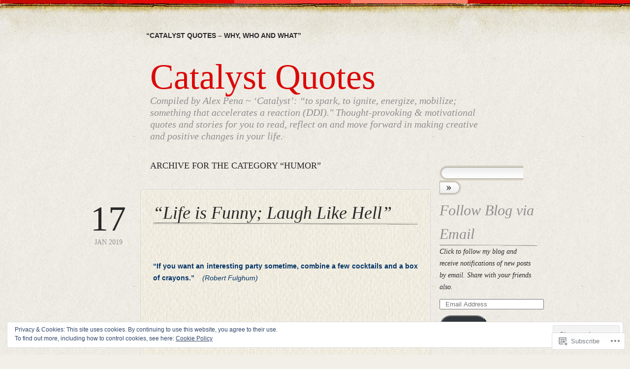

--- FILE ---
content_type: text/html; charset=UTF-8
request_url: https://catalystquotes.com/category/humor/
body_size: 37109
content:
<!DOCTYPE html>
<!--[if IE 6]>
<html id="ie6" lang="en">
<![endif]-->
<!--[if IE 7]>
<html id="ie7" lang="en">
<![endif]-->
<!--[if IE 8]>
<html id="ie8" lang="en">
<![endif]-->
<!--[if !(IE 6) & !(IE 7) & !(IE 8)]><!-->
<html lang="en">
<!--<![endif]-->
<head>
<meta charset="UTF-8" />
<title>Humor | Catalyst Quotes</title>
<link rel="profile" href="http://gmpg.org/xfn/11" />
<link rel="pingback" href="https://catalystquotes.com/xmlrpc.php" />
<meta name='robots' content='max-image-preview:large' />
<meta name="google-site-verification" content="v7pKUXbatSjHj1KCzljmkTa4a8PbztGDdL_REyo4r3k" />
<meta name="p:domain_verify" content="pinterest-d9ae9.html" />

<!-- Async WordPress.com Remote Login -->
<script id="wpcom_remote_login_js">
var wpcom_remote_login_extra_auth = '';
function wpcom_remote_login_remove_dom_node_id( element_id ) {
	var dom_node = document.getElementById( element_id );
	if ( dom_node ) { dom_node.parentNode.removeChild( dom_node ); }
}
function wpcom_remote_login_remove_dom_node_classes( class_name ) {
	var dom_nodes = document.querySelectorAll( '.' + class_name );
	for ( var i = 0; i < dom_nodes.length; i++ ) {
		dom_nodes[ i ].parentNode.removeChild( dom_nodes[ i ] );
	}
}
function wpcom_remote_login_final_cleanup() {
	wpcom_remote_login_remove_dom_node_classes( "wpcom_remote_login_msg" );
	wpcom_remote_login_remove_dom_node_id( "wpcom_remote_login_key" );
	wpcom_remote_login_remove_dom_node_id( "wpcom_remote_login_validate" );
	wpcom_remote_login_remove_dom_node_id( "wpcom_remote_login_js" );
	wpcom_remote_login_remove_dom_node_id( "wpcom_request_access_iframe" );
	wpcom_remote_login_remove_dom_node_id( "wpcom_request_access_styles" );
}

// Watch for messages back from the remote login
window.addEventListener( "message", function( e ) {
	if ( e.origin === "https://r-login.wordpress.com" ) {
		var data = {};
		try {
			data = JSON.parse( e.data );
		} catch( e ) {
			wpcom_remote_login_final_cleanup();
			return;
		}

		if ( data.msg === 'LOGIN' ) {
			// Clean up the login check iframe
			wpcom_remote_login_remove_dom_node_id( "wpcom_remote_login_key" );

			var id_regex = new RegExp( /^[0-9]+$/ );
			var token_regex = new RegExp( /^.*|.*|.*$/ );
			if (
				token_regex.test( data.token )
				&& id_regex.test( data.wpcomid )
			) {
				// We have everything we need to ask for a login
				var script = document.createElement( "script" );
				script.setAttribute( "id", "wpcom_remote_login_validate" );
				script.src = '/remote-login.php?wpcom_remote_login=validate'
					+ '&wpcomid=' + data.wpcomid
					+ '&token=' + encodeURIComponent( data.token )
					+ '&host=' + window.location.protocol
					+ '//' + window.location.hostname
					+ '&postid=4048'
					+ '&is_singular=';
				document.body.appendChild( script );
			}

			return;
		}

		// Safari ITP, not logged in, so redirect
		if ( data.msg === 'LOGIN-REDIRECT' ) {
			window.location = 'https://wordpress.com/log-in?redirect_to=' + window.location.href;
			return;
		}

		// Safari ITP, storage access failed, remove the request
		if ( data.msg === 'LOGIN-REMOVE' ) {
			var css_zap = 'html { -webkit-transition: margin-top 1s; transition: margin-top 1s; } /* 9001 */ html { margin-top: 0 !important; } * html body { margin-top: 0 !important; } @media screen and ( max-width: 782px ) { html { margin-top: 0 !important; } * html body { margin-top: 0 !important; } }';
			var style_zap = document.createElement( 'style' );
			style_zap.type = 'text/css';
			style_zap.appendChild( document.createTextNode( css_zap ) );
			document.body.appendChild( style_zap );

			var e = document.getElementById( 'wpcom_request_access_iframe' );
			e.parentNode.removeChild( e );

			document.cookie = 'wordpress_com_login_access=denied; path=/; max-age=31536000';

			return;
		}

		// Safari ITP
		if ( data.msg === 'REQUEST_ACCESS' ) {
			console.log( 'request access: safari' );

			// Check ITP iframe enable/disable knob
			if ( wpcom_remote_login_extra_auth !== 'safari_itp_iframe' ) {
				return;
			}

			// If we are in a "private window" there is no ITP.
			var private_window = false;
			try {
				var opendb = window.openDatabase( null, null, null, null );
			} catch( e ) {
				private_window = true;
			}

			if ( private_window ) {
				console.log( 'private window' );
				return;
			}

			var iframe = document.createElement( 'iframe' );
			iframe.id = 'wpcom_request_access_iframe';
			iframe.setAttribute( 'scrolling', 'no' );
			iframe.setAttribute( 'sandbox', 'allow-storage-access-by-user-activation allow-scripts allow-same-origin allow-top-navigation-by-user-activation' );
			iframe.src = 'https://r-login.wordpress.com/remote-login.php?wpcom_remote_login=request_access&origin=' + encodeURIComponent( data.origin ) + '&wpcomid=' + encodeURIComponent( data.wpcomid );

			var css = 'html { -webkit-transition: margin-top 1s; transition: margin-top 1s; } /* 9001 */ html { margin-top: 46px !important; } * html body { margin-top: 46px !important; } @media screen and ( max-width: 660px ) { html { margin-top: 71px !important; } * html body { margin-top: 71px !important; } #wpcom_request_access_iframe { display: block; height: 71px !important; } } #wpcom_request_access_iframe { border: 0px; height: 46px; position: fixed; top: 0; left: 0; width: 100%; min-width: 100%; z-index: 99999; background: #23282d; } ';

			var style = document.createElement( 'style' );
			style.type = 'text/css';
			style.id = 'wpcom_request_access_styles';
			style.appendChild( document.createTextNode( css ) );
			document.body.appendChild( style );

			document.body.appendChild( iframe );
		}

		if ( data.msg === 'DONE' ) {
			wpcom_remote_login_final_cleanup();
		}
	}
}, false );

// Inject the remote login iframe after the page has had a chance to load
// more critical resources
window.addEventListener( "DOMContentLoaded", function( e ) {
	var iframe = document.createElement( "iframe" );
	iframe.style.display = "none";
	iframe.setAttribute( "scrolling", "no" );
	iframe.setAttribute( "id", "wpcom_remote_login_key" );
	iframe.src = "https://r-login.wordpress.com/remote-login.php"
		+ "?wpcom_remote_login=key"
		+ "&origin=aHR0cHM6Ly9jYXRhbHlzdHF1b3Rlcy5jb20%3D"
		+ "&wpcomid=40191464"
		+ "&time=" + Math.floor( Date.now() / 1000 );
	document.body.appendChild( iframe );
}, false );
</script>
<link rel='dns-prefetch' href='//s0.wp.com' />
<link rel="alternate" type="application/rss+xml" title="Catalyst Quotes &raquo; Feed" href="https://catalystquotes.com/feed/" />
<link rel="alternate" type="application/rss+xml" title="Catalyst Quotes &raquo; Comments Feed" href="https://catalystquotes.com/comments/feed/" />
<link rel="alternate" type="application/rss+xml" title="Catalyst Quotes &raquo; Humor Category Feed" href="https://catalystquotes.com/category/humor/feed/" />
	<script type="text/javascript">
		/* <![CDATA[ */
		function addLoadEvent(func) {
			var oldonload = window.onload;
			if (typeof window.onload != 'function') {
				window.onload = func;
			} else {
				window.onload = function () {
					oldonload();
					func();
				}
			}
		}
		/* ]]> */
	</script>
	<link crossorigin='anonymous' rel='stylesheet' id='all-css-0-1' href='/_static/??/wp-content/mu-plugins/widgets/eu-cookie-law/templates/style.css,/wp-content/mu-plugins/likes/jetpack-likes.css?m=1743883414j&cssminify=yes' type='text/css' media='all' />
<style id='wp-emoji-styles-inline-css'>

	img.wp-smiley, img.emoji {
		display: inline !important;
		border: none !important;
		box-shadow: none !important;
		height: 1em !important;
		width: 1em !important;
		margin: 0 0.07em !important;
		vertical-align: -0.1em !important;
		background: none !important;
		padding: 0 !important;
	}
/*# sourceURL=wp-emoji-styles-inline-css */
</style>
<link crossorigin='anonymous' rel='stylesheet' id='all-css-2-1' href='/wp-content/plugins/gutenberg-core/v22.2.0/build/styles/block-library/style.css?m=1764855221i&cssminify=yes' type='text/css' media='all' />
<style id='wp-block-library-inline-css'>
.has-text-align-justify {
	text-align:justify;
}
.has-text-align-justify{text-align:justify;}

/*# sourceURL=wp-block-library-inline-css */
</style><style id='global-styles-inline-css'>
:root{--wp--preset--aspect-ratio--square: 1;--wp--preset--aspect-ratio--4-3: 4/3;--wp--preset--aspect-ratio--3-4: 3/4;--wp--preset--aspect-ratio--3-2: 3/2;--wp--preset--aspect-ratio--2-3: 2/3;--wp--preset--aspect-ratio--16-9: 16/9;--wp--preset--aspect-ratio--9-16: 9/16;--wp--preset--color--black: #000000;--wp--preset--color--cyan-bluish-gray: #abb8c3;--wp--preset--color--white: #ffffff;--wp--preset--color--pale-pink: #f78da7;--wp--preset--color--vivid-red: #cf2e2e;--wp--preset--color--luminous-vivid-orange: #ff6900;--wp--preset--color--luminous-vivid-amber: #fcb900;--wp--preset--color--light-green-cyan: #7bdcb5;--wp--preset--color--vivid-green-cyan: #00d084;--wp--preset--color--pale-cyan-blue: #8ed1fc;--wp--preset--color--vivid-cyan-blue: #0693e3;--wp--preset--color--vivid-purple: #9b51e0;--wp--preset--gradient--vivid-cyan-blue-to-vivid-purple: linear-gradient(135deg,rgb(6,147,227) 0%,rgb(155,81,224) 100%);--wp--preset--gradient--light-green-cyan-to-vivid-green-cyan: linear-gradient(135deg,rgb(122,220,180) 0%,rgb(0,208,130) 100%);--wp--preset--gradient--luminous-vivid-amber-to-luminous-vivid-orange: linear-gradient(135deg,rgb(252,185,0) 0%,rgb(255,105,0) 100%);--wp--preset--gradient--luminous-vivid-orange-to-vivid-red: linear-gradient(135deg,rgb(255,105,0) 0%,rgb(207,46,46) 100%);--wp--preset--gradient--very-light-gray-to-cyan-bluish-gray: linear-gradient(135deg,rgb(238,238,238) 0%,rgb(169,184,195) 100%);--wp--preset--gradient--cool-to-warm-spectrum: linear-gradient(135deg,rgb(74,234,220) 0%,rgb(151,120,209) 20%,rgb(207,42,186) 40%,rgb(238,44,130) 60%,rgb(251,105,98) 80%,rgb(254,248,76) 100%);--wp--preset--gradient--blush-light-purple: linear-gradient(135deg,rgb(255,206,236) 0%,rgb(152,150,240) 100%);--wp--preset--gradient--blush-bordeaux: linear-gradient(135deg,rgb(254,205,165) 0%,rgb(254,45,45) 50%,rgb(107,0,62) 100%);--wp--preset--gradient--luminous-dusk: linear-gradient(135deg,rgb(255,203,112) 0%,rgb(199,81,192) 50%,rgb(65,88,208) 100%);--wp--preset--gradient--pale-ocean: linear-gradient(135deg,rgb(255,245,203) 0%,rgb(182,227,212) 50%,rgb(51,167,181) 100%);--wp--preset--gradient--electric-grass: linear-gradient(135deg,rgb(202,248,128) 0%,rgb(113,206,126) 100%);--wp--preset--gradient--midnight: linear-gradient(135deg,rgb(2,3,129) 0%,rgb(40,116,252) 100%);--wp--preset--font-size--small: 13px;--wp--preset--font-size--medium: 20px;--wp--preset--font-size--large: 36px;--wp--preset--font-size--x-large: 42px;--wp--preset--font-family--albert-sans: 'Albert Sans', sans-serif;--wp--preset--font-family--alegreya: Alegreya, serif;--wp--preset--font-family--arvo: Arvo, serif;--wp--preset--font-family--bodoni-moda: 'Bodoni Moda', serif;--wp--preset--font-family--bricolage-grotesque: 'Bricolage Grotesque', sans-serif;--wp--preset--font-family--cabin: Cabin, sans-serif;--wp--preset--font-family--chivo: Chivo, sans-serif;--wp--preset--font-family--commissioner: Commissioner, sans-serif;--wp--preset--font-family--cormorant: Cormorant, serif;--wp--preset--font-family--courier-prime: 'Courier Prime', monospace;--wp--preset--font-family--crimson-pro: 'Crimson Pro', serif;--wp--preset--font-family--dm-mono: 'DM Mono', monospace;--wp--preset--font-family--dm-sans: 'DM Sans', sans-serif;--wp--preset--font-family--dm-serif-display: 'DM Serif Display', serif;--wp--preset--font-family--domine: Domine, serif;--wp--preset--font-family--eb-garamond: 'EB Garamond', serif;--wp--preset--font-family--epilogue: Epilogue, sans-serif;--wp--preset--font-family--fahkwang: Fahkwang, sans-serif;--wp--preset--font-family--figtree: Figtree, sans-serif;--wp--preset--font-family--fira-sans: 'Fira Sans', sans-serif;--wp--preset--font-family--fjalla-one: 'Fjalla One', sans-serif;--wp--preset--font-family--fraunces: Fraunces, serif;--wp--preset--font-family--gabarito: Gabarito, system-ui;--wp--preset--font-family--ibm-plex-mono: 'IBM Plex Mono', monospace;--wp--preset--font-family--ibm-plex-sans: 'IBM Plex Sans', sans-serif;--wp--preset--font-family--ibarra-real-nova: 'Ibarra Real Nova', serif;--wp--preset--font-family--instrument-serif: 'Instrument Serif', serif;--wp--preset--font-family--inter: Inter, sans-serif;--wp--preset--font-family--josefin-sans: 'Josefin Sans', sans-serif;--wp--preset--font-family--jost: Jost, sans-serif;--wp--preset--font-family--libre-baskerville: 'Libre Baskerville', serif;--wp--preset--font-family--libre-franklin: 'Libre Franklin', sans-serif;--wp--preset--font-family--literata: Literata, serif;--wp--preset--font-family--lora: Lora, serif;--wp--preset--font-family--merriweather: Merriweather, serif;--wp--preset--font-family--montserrat: Montserrat, sans-serif;--wp--preset--font-family--newsreader: Newsreader, serif;--wp--preset--font-family--noto-sans-mono: 'Noto Sans Mono', sans-serif;--wp--preset--font-family--nunito: Nunito, sans-serif;--wp--preset--font-family--open-sans: 'Open Sans', sans-serif;--wp--preset--font-family--overpass: Overpass, sans-serif;--wp--preset--font-family--pt-serif: 'PT Serif', serif;--wp--preset--font-family--petrona: Petrona, serif;--wp--preset--font-family--piazzolla: Piazzolla, serif;--wp--preset--font-family--playfair-display: 'Playfair Display', serif;--wp--preset--font-family--plus-jakarta-sans: 'Plus Jakarta Sans', sans-serif;--wp--preset--font-family--poppins: Poppins, sans-serif;--wp--preset--font-family--raleway: Raleway, sans-serif;--wp--preset--font-family--roboto: Roboto, sans-serif;--wp--preset--font-family--roboto-slab: 'Roboto Slab', serif;--wp--preset--font-family--rubik: Rubik, sans-serif;--wp--preset--font-family--rufina: Rufina, serif;--wp--preset--font-family--sora: Sora, sans-serif;--wp--preset--font-family--source-sans-3: 'Source Sans 3', sans-serif;--wp--preset--font-family--source-serif-4: 'Source Serif 4', serif;--wp--preset--font-family--space-mono: 'Space Mono', monospace;--wp--preset--font-family--syne: Syne, sans-serif;--wp--preset--font-family--texturina: Texturina, serif;--wp--preset--font-family--urbanist: Urbanist, sans-serif;--wp--preset--font-family--work-sans: 'Work Sans', sans-serif;--wp--preset--spacing--20: 0.44rem;--wp--preset--spacing--30: 0.67rem;--wp--preset--spacing--40: 1rem;--wp--preset--spacing--50: 1.5rem;--wp--preset--spacing--60: 2.25rem;--wp--preset--spacing--70: 3.38rem;--wp--preset--spacing--80: 5.06rem;--wp--preset--shadow--natural: 6px 6px 9px rgba(0, 0, 0, 0.2);--wp--preset--shadow--deep: 12px 12px 50px rgba(0, 0, 0, 0.4);--wp--preset--shadow--sharp: 6px 6px 0px rgba(0, 0, 0, 0.2);--wp--preset--shadow--outlined: 6px 6px 0px -3px rgb(255, 255, 255), 6px 6px rgb(0, 0, 0);--wp--preset--shadow--crisp: 6px 6px 0px rgb(0, 0, 0);}:where(.is-layout-flex){gap: 0.5em;}:where(.is-layout-grid){gap: 0.5em;}body .is-layout-flex{display: flex;}.is-layout-flex{flex-wrap: wrap;align-items: center;}.is-layout-flex > :is(*, div){margin: 0;}body .is-layout-grid{display: grid;}.is-layout-grid > :is(*, div){margin: 0;}:where(.wp-block-columns.is-layout-flex){gap: 2em;}:where(.wp-block-columns.is-layout-grid){gap: 2em;}:where(.wp-block-post-template.is-layout-flex){gap: 1.25em;}:where(.wp-block-post-template.is-layout-grid){gap: 1.25em;}.has-black-color{color: var(--wp--preset--color--black) !important;}.has-cyan-bluish-gray-color{color: var(--wp--preset--color--cyan-bluish-gray) !important;}.has-white-color{color: var(--wp--preset--color--white) !important;}.has-pale-pink-color{color: var(--wp--preset--color--pale-pink) !important;}.has-vivid-red-color{color: var(--wp--preset--color--vivid-red) !important;}.has-luminous-vivid-orange-color{color: var(--wp--preset--color--luminous-vivid-orange) !important;}.has-luminous-vivid-amber-color{color: var(--wp--preset--color--luminous-vivid-amber) !important;}.has-light-green-cyan-color{color: var(--wp--preset--color--light-green-cyan) !important;}.has-vivid-green-cyan-color{color: var(--wp--preset--color--vivid-green-cyan) !important;}.has-pale-cyan-blue-color{color: var(--wp--preset--color--pale-cyan-blue) !important;}.has-vivid-cyan-blue-color{color: var(--wp--preset--color--vivid-cyan-blue) !important;}.has-vivid-purple-color{color: var(--wp--preset--color--vivid-purple) !important;}.has-black-background-color{background-color: var(--wp--preset--color--black) !important;}.has-cyan-bluish-gray-background-color{background-color: var(--wp--preset--color--cyan-bluish-gray) !important;}.has-white-background-color{background-color: var(--wp--preset--color--white) !important;}.has-pale-pink-background-color{background-color: var(--wp--preset--color--pale-pink) !important;}.has-vivid-red-background-color{background-color: var(--wp--preset--color--vivid-red) !important;}.has-luminous-vivid-orange-background-color{background-color: var(--wp--preset--color--luminous-vivid-orange) !important;}.has-luminous-vivid-amber-background-color{background-color: var(--wp--preset--color--luminous-vivid-amber) !important;}.has-light-green-cyan-background-color{background-color: var(--wp--preset--color--light-green-cyan) !important;}.has-vivid-green-cyan-background-color{background-color: var(--wp--preset--color--vivid-green-cyan) !important;}.has-pale-cyan-blue-background-color{background-color: var(--wp--preset--color--pale-cyan-blue) !important;}.has-vivid-cyan-blue-background-color{background-color: var(--wp--preset--color--vivid-cyan-blue) !important;}.has-vivid-purple-background-color{background-color: var(--wp--preset--color--vivid-purple) !important;}.has-black-border-color{border-color: var(--wp--preset--color--black) !important;}.has-cyan-bluish-gray-border-color{border-color: var(--wp--preset--color--cyan-bluish-gray) !important;}.has-white-border-color{border-color: var(--wp--preset--color--white) !important;}.has-pale-pink-border-color{border-color: var(--wp--preset--color--pale-pink) !important;}.has-vivid-red-border-color{border-color: var(--wp--preset--color--vivid-red) !important;}.has-luminous-vivid-orange-border-color{border-color: var(--wp--preset--color--luminous-vivid-orange) !important;}.has-luminous-vivid-amber-border-color{border-color: var(--wp--preset--color--luminous-vivid-amber) !important;}.has-light-green-cyan-border-color{border-color: var(--wp--preset--color--light-green-cyan) !important;}.has-vivid-green-cyan-border-color{border-color: var(--wp--preset--color--vivid-green-cyan) !important;}.has-pale-cyan-blue-border-color{border-color: var(--wp--preset--color--pale-cyan-blue) !important;}.has-vivid-cyan-blue-border-color{border-color: var(--wp--preset--color--vivid-cyan-blue) !important;}.has-vivid-purple-border-color{border-color: var(--wp--preset--color--vivid-purple) !important;}.has-vivid-cyan-blue-to-vivid-purple-gradient-background{background: var(--wp--preset--gradient--vivid-cyan-blue-to-vivid-purple) !important;}.has-light-green-cyan-to-vivid-green-cyan-gradient-background{background: var(--wp--preset--gradient--light-green-cyan-to-vivid-green-cyan) !important;}.has-luminous-vivid-amber-to-luminous-vivid-orange-gradient-background{background: var(--wp--preset--gradient--luminous-vivid-amber-to-luminous-vivid-orange) !important;}.has-luminous-vivid-orange-to-vivid-red-gradient-background{background: var(--wp--preset--gradient--luminous-vivid-orange-to-vivid-red) !important;}.has-very-light-gray-to-cyan-bluish-gray-gradient-background{background: var(--wp--preset--gradient--very-light-gray-to-cyan-bluish-gray) !important;}.has-cool-to-warm-spectrum-gradient-background{background: var(--wp--preset--gradient--cool-to-warm-spectrum) !important;}.has-blush-light-purple-gradient-background{background: var(--wp--preset--gradient--blush-light-purple) !important;}.has-blush-bordeaux-gradient-background{background: var(--wp--preset--gradient--blush-bordeaux) !important;}.has-luminous-dusk-gradient-background{background: var(--wp--preset--gradient--luminous-dusk) !important;}.has-pale-ocean-gradient-background{background: var(--wp--preset--gradient--pale-ocean) !important;}.has-electric-grass-gradient-background{background: var(--wp--preset--gradient--electric-grass) !important;}.has-midnight-gradient-background{background: var(--wp--preset--gradient--midnight) !important;}.has-small-font-size{font-size: var(--wp--preset--font-size--small) !important;}.has-medium-font-size{font-size: var(--wp--preset--font-size--medium) !important;}.has-large-font-size{font-size: var(--wp--preset--font-size--large) !important;}.has-x-large-font-size{font-size: var(--wp--preset--font-size--x-large) !important;}.has-albert-sans-font-family{font-family: var(--wp--preset--font-family--albert-sans) !important;}.has-alegreya-font-family{font-family: var(--wp--preset--font-family--alegreya) !important;}.has-arvo-font-family{font-family: var(--wp--preset--font-family--arvo) !important;}.has-bodoni-moda-font-family{font-family: var(--wp--preset--font-family--bodoni-moda) !important;}.has-bricolage-grotesque-font-family{font-family: var(--wp--preset--font-family--bricolage-grotesque) !important;}.has-cabin-font-family{font-family: var(--wp--preset--font-family--cabin) !important;}.has-chivo-font-family{font-family: var(--wp--preset--font-family--chivo) !important;}.has-commissioner-font-family{font-family: var(--wp--preset--font-family--commissioner) !important;}.has-cormorant-font-family{font-family: var(--wp--preset--font-family--cormorant) !important;}.has-courier-prime-font-family{font-family: var(--wp--preset--font-family--courier-prime) !important;}.has-crimson-pro-font-family{font-family: var(--wp--preset--font-family--crimson-pro) !important;}.has-dm-mono-font-family{font-family: var(--wp--preset--font-family--dm-mono) !important;}.has-dm-sans-font-family{font-family: var(--wp--preset--font-family--dm-sans) !important;}.has-dm-serif-display-font-family{font-family: var(--wp--preset--font-family--dm-serif-display) !important;}.has-domine-font-family{font-family: var(--wp--preset--font-family--domine) !important;}.has-eb-garamond-font-family{font-family: var(--wp--preset--font-family--eb-garamond) !important;}.has-epilogue-font-family{font-family: var(--wp--preset--font-family--epilogue) !important;}.has-fahkwang-font-family{font-family: var(--wp--preset--font-family--fahkwang) !important;}.has-figtree-font-family{font-family: var(--wp--preset--font-family--figtree) !important;}.has-fira-sans-font-family{font-family: var(--wp--preset--font-family--fira-sans) !important;}.has-fjalla-one-font-family{font-family: var(--wp--preset--font-family--fjalla-one) !important;}.has-fraunces-font-family{font-family: var(--wp--preset--font-family--fraunces) !important;}.has-gabarito-font-family{font-family: var(--wp--preset--font-family--gabarito) !important;}.has-ibm-plex-mono-font-family{font-family: var(--wp--preset--font-family--ibm-plex-mono) !important;}.has-ibm-plex-sans-font-family{font-family: var(--wp--preset--font-family--ibm-plex-sans) !important;}.has-ibarra-real-nova-font-family{font-family: var(--wp--preset--font-family--ibarra-real-nova) !important;}.has-instrument-serif-font-family{font-family: var(--wp--preset--font-family--instrument-serif) !important;}.has-inter-font-family{font-family: var(--wp--preset--font-family--inter) !important;}.has-josefin-sans-font-family{font-family: var(--wp--preset--font-family--josefin-sans) !important;}.has-jost-font-family{font-family: var(--wp--preset--font-family--jost) !important;}.has-libre-baskerville-font-family{font-family: var(--wp--preset--font-family--libre-baskerville) !important;}.has-libre-franklin-font-family{font-family: var(--wp--preset--font-family--libre-franklin) !important;}.has-literata-font-family{font-family: var(--wp--preset--font-family--literata) !important;}.has-lora-font-family{font-family: var(--wp--preset--font-family--lora) !important;}.has-merriweather-font-family{font-family: var(--wp--preset--font-family--merriweather) !important;}.has-montserrat-font-family{font-family: var(--wp--preset--font-family--montserrat) !important;}.has-newsreader-font-family{font-family: var(--wp--preset--font-family--newsreader) !important;}.has-noto-sans-mono-font-family{font-family: var(--wp--preset--font-family--noto-sans-mono) !important;}.has-nunito-font-family{font-family: var(--wp--preset--font-family--nunito) !important;}.has-open-sans-font-family{font-family: var(--wp--preset--font-family--open-sans) !important;}.has-overpass-font-family{font-family: var(--wp--preset--font-family--overpass) !important;}.has-pt-serif-font-family{font-family: var(--wp--preset--font-family--pt-serif) !important;}.has-petrona-font-family{font-family: var(--wp--preset--font-family--petrona) !important;}.has-piazzolla-font-family{font-family: var(--wp--preset--font-family--piazzolla) !important;}.has-playfair-display-font-family{font-family: var(--wp--preset--font-family--playfair-display) !important;}.has-plus-jakarta-sans-font-family{font-family: var(--wp--preset--font-family--plus-jakarta-sans) !important;}.has-poppins-font-family{font-family: var(--wp--preset--font-family--poppins) !important;}.has-raleway-font-family{font-family: var(--wp--preset--font-family--raleway) !important;}.has-roboto-font-family{font-family: var(--wp--preset--font-family--roboto) !important;}.has-roboto-slab-font-family{font-family: var(--wp--preset--font-family--roboto-slab) !important;}.has-rubik-font-family{font-family: var(--wp--preset--font-family--rubik) !important;}.has-rufina-font-family{font-family: var(--wp--preset--font-family--rufina) !important;}.has-sora-font-family{font-family: var(--wp--preset--font-family--sora) !important;}.has-source-sans-3-font-family{font-family: var(--wp--preset--font-family--source-sans-3) !important;}.has-source-serif-4-font-family{font-family: var(--wp--preset--font-family--source-serif-4) !important;}.has-space-mono-font-family{font-family: var(--wp--preset--font-family--space-mono) !important;}.has-syne-font-family{font-family: var(--wp--preset--font-family--syne) !important;}.has-texturina-font-family{font-family: var(--wp--preset--font-family--texturina) !important;}.has-urbanist-font-family{font-family: var(--wp--preset--font-family--urbanist) !important;}.has-work-sans-font-family{font-family: var(--wp--preset--font-family--work-sans) !important;}
/*# sourceURL=global-styles-inline-css */
</style>

<style id='classic-theme-styles-inline-css'>
/*! This file is auto-generated */
.wp-block-button__link{color:#fff;background-color:#32373c;border-radius:9999px;box-shadow:none;text-decoration:none;padding:calc(.667em + 2px) calc(1.333em + 2px);font-size:1.125em}.wp-block-file__button{background:#32373c;color:#fff;text-decoration:none}
/*# sourceURL=/wp-includes/css/classic-themes.min.css */
</style>
<link crossorigin='anonymous' rel='stylesheet' id='all-css-4-1' href='/_static/??-eJyFj+EOgjAMhF/I0gwI6g/jszAoON3Ysm4S394SE8WY4J+mvdx36eEcoPNToilhsHk0E2PntfXdjbEs1KFQwMYFSxDpXtTYG05vB3B6WCo65h2uglyGT1Yk0V1o0+Jw1JuWLDmxbWFzEAa0DpGYQaYz2UG6CMg/3EvGkDVqb3uwZiD8+1kk6TDKOqK4VucWNJIHad4m46evAwbbmrigZ3dS+1o1x6oqm+sTQYGCMw==&cssminify=yes' type='text/css' media='all' />
<link crossorigin='anonymous' rel='stylesheet' id='print-css-5-1' href='/wp-content/mu-plugins/global-print/global-print.css?m=1465851035i&cssminify=yes' type='text/css' media='print' />
<style id='jetpack-global-styles-frontend-style-inline-css'>
:root { --font-headings: unset; --font-base: unset; --font-headings-default: -apple-system,BlinkMacSystemFont,"Segoe UI",Roboto,Oxygen-Sans,Ubuntu,Cantarell,"Helvetica Neue",sans-serif; --font-base-default: -apple-system,BlinkMacSystemFont,"Segoe UI",Roboto,Oxygen-Sans,Ubuntu,Cantarell,"Helvetica Neue",sans-serif;}
/*# sourceURL=jetpack-global-styles-frontend-style-inline-css */
</style>
<link crossorigin='anonymous' rel='stylesheet' id='all-css-8-1' href='/_static/??-eJyNjcEKwjAQRH/IuKitxYP4KRKzIdm62YRuQvHvrdKLCOLtDcy8gbkYl6V6qZCaKdwCicLoa7HuvmbQJpAyNvYKGu3k0SI+3kgStk51A3+LriQONDuybDiHrB/hS1ajT8tt7CBwvln+9TYTBl8VlsrKJkyExgoaJq2v7SWdd0N/2A+nY9ePT815Xvc=&cssminify=yes' type='text/css' media='all' />
<script type="text/javascript" id="wpcom-actionbar-placeholder-js-extra">
/* <![CDATA[ */
var actionbardata = {"siteID":"40191464","postID":"0","siteURL":"https://catalystquotes.com","xhrURL":"https://catalystquotes.com/wp-admin/admin-ajax.php","nonce":"a1fa0fa1af","isLoggedIn":"","statusMessage":"","subsEmailDefault":"instantly","proxyScriptUrl":"https://s0.wp.com/wp-content/js/wpcom-proxy-request.js?m=1513050504i&amp;ver=20211021","i18n":{"followedText":"New posts from this site will now appear in your \u003Ca href=\"https://wordpress.com/reader\"\u003EReader\u003C/a\u003E","foldBar":"Collapse this bar","unfoldBar":"Expand this bar","shortLinkCopied":"Shortlink copied to clipboard."}};
//# sourceURL=wpcom-actionbar-placeholder-js-extra
/* ]]> */
</script>
<script type="text/javascript" id="jetpack-mu-wpcom-settings-js-before">
/* <![CDATA[ */
var JETPACK_MU_WPCOM_SETTINGS = {"assetsUrl":"https://s0.wp.com/wp-content/mu-plugins/jetpack-mu-wpcom-plugin/sun/jetpack_vendor/automattic/jetpack-mu-wpcom/src/build/"};
//# sourceURL=jetpack-mu-wpcom-settings-js-before
/* ]]> */
</script>
<script crossorigin='anonymous' type='text/javascript'  src='/_static/??/wp-content/js/rlt-proxy.js,/wp-content/blog-plugins/wordads-classes/js/cmp/v2/cmp-non-gdpr.js?m=1720530689j'></script>
<script type="text/javascript" id="rlt-proxy-js-after">
/* <![CDATA[ */
	rltInitialize( {"token":null,"iframeOrigins":["https:\/\/widgets.wp.com"]} );
//# sourceURL=rlt-proxy-js-after
/* ]]> */
</script>
<link rel="EditURI" type="application/rsd+xml" title="RSD" href="https://catalystquotes.wordpress.com/xmlrpc.php?rsd" />
<meta name="generator" content="WordPress.com" />

<!-- Jetpack Open Graph Tags -->
<meta property="og:type" content="website" />
<meta property="og:title" content="Humor &#8211; Catalyst Quotes" />
<meta property="og:url" content="https://catalystquotes.com/category/humor/" />
<meta property="og:site_name" content="Catalyst Quotes" />
<meta property="og:image" content="https://secure.gravatar.com/blavatar/a1bb0ad79418a760e7cb7874d376cc381b2cd41c2dc1f756b7ec8fb281b1142a?s=200&#038;ts=1768122921" />
<meta property="og:image:width" content="200" />
<meta property="og:image:height" content="200" />
<meta property="og:image:alt" content="" />
<meta property="og:locale" content="en_US" />
<meta name="twitter:creator" content="@1AlexPena" />

<!-- End Jetpack Open Graph Tags -->
<link rel="shortcut icon" type="image/x-icon" href="https://secure.gravatar.com/blavatar/a1bb0ad79418a760e7cb7874d376cc381b2cd41c2dc1f756b7ec8fb281b1142a?s=32" sizes="16x16" />
<link rel="icon" type="image/x-icon" href="https://secure.gravatar.com/blavatar/a1bb0ad79418a760e7cb7874d376cc381b2cd41c2dc1f756b7ec8fb281b1142a?s=32" sizes="16x16" />
<link rel="apple-touch-icon" href="https://secure.gravatar.com/blavatar/a1bb0ad79418a760e7cb7874d376cc381b2cd41c2dc1f756b7ec8fb281b1142a?s=114" />
<link rel='openid.server' href='https://catalystquotes.com/?openidserver=1' />
<link rel='openid.delegate' href='https://catalystquotes.com/' />
<link rel="search" type="application/opensearchdescription+xml" href="https://catalystquotes.com/osd.xml" title="Catalyst Quotes" />
<link rel="search" type="application/opensearchdescription+xml" href="https://s1.wp.com/opensearch.xml" title="WordPress.com" />
<meta name="description" content="Posts about Humor written by Alex Pena" />
		<script type="text/javascript">

			window.doNotSellCallback = function() {

				var linkElements = [
					'a[href="https://wordpress.com/?ref=footer_blog"]',
					'a[href="https://wordpress.com/?ref=footer_website"]',
					'a[href="https://wordpress.com/?ref=vertical_footer"]',
					'a[href^="https://wordpress.com/?ref=footer_segment_"]',
				].join(',');

				var dnsLink = document.createElement( 'a' );
				dnsLink.href = 'https://wordpress.com/advertising-program-optout/';
				dnsLink.classList.add( 'do-not-sell-link' );
				dnsLink.rel = 'nofollow';
				dnsLink.style.marginLeft = '0.5em';
				dnsLink.textContent = 'Do Not Sell or Share My Personal Information';

				var creditLinks = document.querySelectorAll( linkElements );

				if ( 0 === creditLinks.length ) {
					return false;
				}

				Array.prototype.forEach.call( creditLinks, function( el ) {
					el.insertAdjacentElement( 'afterend', dnsLink );
				});

				return true;
			};

		</script>
		<script type="text/javascript">
	window.google_analytics_uacct = "UA-52447-2";
</script>

<script type="text/javascript">
	var _gaq = _gaq || [];
	_gaq.push(['_setAccount', 'UA-52447-2']);
	_gaq.push(['_gat._anonymizeIp']);
	_gaq.push(['_setDomainName', 'none']);
	_gaq.push(['_setAllowLinker', true]);
	_gaq.push(['_initData']);
	_gaq.push(['_trackPageview']);

	(function() {
		var ga = document.createElement('script'); ga.type = 'text/javascript'; ga.async = true;
		ga.src = ('https:' == document.location.protocol ? 'https://ssl' : 'http://www') + '.google-analytics.com/ga.js';
		(document.getElementsByTagName('head')[0] || document.getElementsByTagName('body')[0]).appendChild(ga);
	})();
</script>
<link crossorigin='anonymous' rel='stylesheet' id='all-css-0-3' href='/_static/??-eJyVjksKAjEQRC9kpokf1IV4FJlJQuwxnybdzeDtjSCo4MZdPah6FCxkXC0SikBWQ0kjFoYFfQzCMKpcazOxof/Mg2Newe/pHIRGd3sxsBa4YHEwKSbfcWLXkARr737RkLH8Kc7Vawrvu1LJUOWeWO4pPG3nfLL73eZ4sFu7nh/0Dlol&cssminify=yes' type='text/css' media='all' />
</head>
<body class="archive category category-humor category-376 wp-theme-pubbold-life customizer-styles-applied jetpack-reblog-enabled">
	<div id="top-wrap"></div><!-- #top-wrap -->
				<div id="wrap">
				<div class="menu"><ul>
<li class="page_item page-item-2"><a href="https://catalystquotes.com/about/">&#8220;Catalyst Quotes  &#8211;  Why, Who and&nbsp;What&#8221;</a></li>
</ul></div>
				<h1 class="logo">
					<a href="https://catalystquotes.com/">
						Catalyst Quotes					</a>
				</h1>
				<h3 class="description">
					Compiled by Alex Pena   ~   ‘Catalyst’:  “to spark, to ignite, energize, mobilize; something that accelerates a reaction (DDI).&quot;   Thought-provoking &amp; motivational quotes and stories for you to read, reflect on and move forward in making creative and positive changes in your life.				</h3>
								<div id="inner-wrap">
<div class="post-wrapper">

	
				<h2 class="archive-header">
			Archive for the category &ldquo;Humor&rdquo;		</h2>
		
	
		<div id="post-4048" class="post-wrapper last post-4048 post type-post status-publish format-standard hentry category-attitude category-challenges category-humor category-inspiration category-laughter category-life category-quotes">
			<div class="post-date-wrapper">
					<div class="post-date">
						<a href="https://catalystquotes.com/2019/01/17/life-is-funny-laugh-like-hell/" title="Permalink to &#8220;Life is Funny; Laugh Like&nbsp;Hell&#8221;" rel="bookmark">
							<span>17</span>
							Jan 2019						</a>
					</div><!-- .post-date -->
							</div><!-- .post-date-wrapper -->
			<div class="entry-wrapper">
				<div class="entry">
					<div class="entry-inner">
						<h2 class="post-title">
							<a href="https://catalystquotes.com/2019/01/17/life-is-funny-laugh-like-hell/" rel="bookmark">&#8220;Life is Funny; Laugh Like&nbsp;Hell&#8221;</a>
						</h2>
						<p>&nbsp;</p>
<p style="text-align:justify;"><span style="color:#003366;"><strong>“If you want an interesting party sometime, combine a few cocktails and a box of crayons.”    </strong><em>(Robert Fulghum)</em></span></p>
<p>&nbsp;</p>
<p style="text-align:center;"><span style="color:#003366;"><strong>_______________</strong></span></p>
<p>&nbsp;</p>
<p style="text-align:justify;"><span style="color:#003366;"><strong>“Three life rules guaranteed to bring you peace in life.</strong></span><br />
<span style="color:#003366;"><strong>1.   Keep your mouth shut.</strong></span><br />
<span style="color:#003366;"><strong>2.   Keep your big mouth shut.</strong></span><br />
<span style="color:#003366;"><strong>3.   Keep your stupid big mouth shut.”    </strong><em>(Peter Weisz, <span style="text-decoration:underline;">The Universal Mind</span>)</em></span></p>
<p>&nbsp;</p>
<p style="text-align:center;"><span style="color:#003366;"><strong>_______________</strong></span></p>
<p>&nbsp;</p>
<p style="text-align:justify;"><span style="color:#003366;"><strong>“You only live once, but if you do it right, once is enough.”    </strong><em>(Mae West)</em></span></p>
<p>&nbsp;</p>
<p style="text-align:center;"><span style="color:#003366;"><strong>_______________</strong></span></p>
<p>&nbsp;</p>
<p style="text-align:justify;"><span style="color:#003366;"><strong>“If at first you don&#8217;t succeed, try, try again.   Then quit.   No use being a damn fool about it.”    </strong><em>(W. C. Fields)</em></span></p>
<p>&nbsp;</p>
<p style="text-align:center;"><span style="color:#003366;"><strong>_______________</strong></span></p>
<p>&nbsp;</p>
<p style="text-align:justify;"><span style="color:#003366;"><strong>“If you try to fail, and succeed, which have you done?”    </strong><em>(George Carlin)</em></span></p>
<p>&nbsp;</p>
<p style="text-align:center;"><span style="color:#003366;"><strong>_______________</strong></span></p>
<p>&nbsp;</p>
<p style="text-align:justify;"><span style="color:#003366;"><strong>“A man of my acquaintance once wrote a poem called &#8220;The Road Less Traveled&#8221;, describing a journey he took through the woods along a path most travelers never used.  The poet found that the road less traveled was peaceful but quite lonely, and he was probably a bit nervous as he went along, because if anything happened on the road less traveled, the other travelers would be on the road more frequently traveled and so couldn&#8217;t hear him as he cried for help.  Sure enough, that poet is dead.”    </strong><em>(Lemony Snicket, <span style="text-decoration:underline;">The Slippery Slope</span>)</em></span></p>
<p>&nbsp;</p>
<p style="text-align:center;"><span style="color:#003366;"><strong>_______________</strong></span></p>
<p>&nbsp;</p>
<p style="text-align:justify;"><span style="color:#003366;"><strong>“When I think of loyalty of pets, I think of Adam and Eve leaving paradise, followed by their dog.”    </strong><em>(Robert Brault, Reflections)</em></span></p>
<p>&nbsp;</p>
<p style="text-align:center;"><span style="color:#003366;"><strong>_______________</strong></span></p>
<p>&nbsp;</p>
<p style="text-align:justify;"><span style="color:#003366;"><strong>“From a diary:  ‘Turning 80 this year – a first-ever for me.  Will be new at it and will doubtless make beginner mistakes.  But looking forward to the opportunity.’”    </strong><em>(Robert Brault, Reflections)</em></span></p>
<p>&nbsp;</p>
<p style="text-align:center;"><span style="color:#003366;"><strong>_______________</strong></span></p>
<p>&nbsp;</p>
<p style="text-align:justify;"><span style="color:#003366;"><strong>“If you can&#8217;t do anything about it, laugh like hell.”    </strong><em>(David Cook)</em></span></p>
<p>&nbsp;</p>
<p style="text-align:center;"><span style="color:#003366;"><strong>~~~~~~~~~~~~~~~~~~~~</strong></span></p>
<div id="jp-post-flair" class="sharedaddy sd-like-enabled sd-sharing-enabled"><div class="sharedaddy sd-sharing-enabled"><div class="robots-nocontent sd-block sd-social sd-social-icon-text sd-sharing"><h3 class="sd-title">Share this:</h3><div class="sd-content"><ul><li class="share-twitter"><a rel="nofollow noopener noreferrer"
				data-shared="sharing-twitter-4048"
				class="share-twitter sd-button share-icon"
				href="https://catalystquotes.com/2019/01/17/life-is-funny-laugh-like-hell/?share=twitter"
				target="_blank"
				aria-labelledby="sharing-twitter-4048"
				>
				<span id="sharing-twitter-4048" hidden>Click to share on X (Opens in new window)</span>
				<span>X</span>
			</a></li><li class="share-facebook"><a rel="nofollow noopener noreferrer"
				data-shared="sharing-facebook-4048"
				class="share-facebook sd-button share-icon"
				href="https://catalystquotes.com/2019/01/17/life-is-funny-laugh-like-hell/?share=facebook"
				target="_blank"
				aria-labelledby="sharing-facebook-4048"
				>
				<span id="sharing-facebook-4048" hidden>Click to share on Facebook (Opens in new window)</span>
				<span>Facebook</span>
			</a></li><li class="share-email"><a rel="nofollow noopener noreferrer"
				data-shared="sharing-email-4048"
				class="share-email sd-button share-icon"
				href="mailto:?subject=%5BShared%20Post%5D%20%22Life%20is%20Funny%3B%20Laugh%20Like%20Hell%22&#038;body=https%3A%2F%2Fcatalystquotes.com%2F2019%2F01%2F17%2Flife-is-funny-laugh-like-hell%2F&#038;share=email"
				target="_blank"
				aria-labelledby="sharing-email-4048"
				data-email-share-error-title="Do you have email set up?" data-email-share-error-text="If you&#039;re having problems sharing via email, you might not have email set up for your browser. You may need to create a new email yourself." data-email-share-nonce="f9002b9732" data-email-share-track-url="https://catalystquotes.com/2019/01/17/life-is-funny-laugh-like-hell/?share=email">
				<span id="sharing-email-4048" hidden>Click to email a link to a friend (Opens in new window)</span>
				<span>Email</span>
			</a></li><li class="share-tumblr"><a rel="nofollow noopener noreferrer"
				data-shared="sharing-tumblr-4048"
				class="share-tumblr sd-button share-icon"
				href="https://catalystquotes.com/2019/01/17/life-is-funny-laugh-like-hell/?share=tumblr"
				target="_blank"
				aria-labelledby="sharing-tumblr-4048"
				>
				<span id="sharing-tumblr-4048" hidden>Click to share on Tumblr (Opens in new window)</span>
				<span>Tumblr</span>
			</a></li><li class="share-pinterest"><a rel="nofollow noopener noreferrer"
				data-shared="sharing-pinterest-4048"
				class="share-pinterest sd-button share-icon"
				href="https://catalystquotes.com/2019/01/17/life-is-funny-laugh-like-hell/?share=pinterest"
				target="_blank"
				aria-labelledby="sharing-pinterest-4048"
				>
				<span id="sharing-pinterest-4048" hidden>Click to share on Pinterest (Opens in new window)</span>
				<span>Pinterest</span>
			</a></li><li class="share-reddit"><a rel="nofollow noopener noreferrer"
				data-shared="sharing-reddit-4048"
				class="share-reddit sd-button share-icon"
				href="https://catalystquotes.com/2019/01/17/life-is-funny-laugh-like-hell/?share=reddit"
				target="_blank"
				aria-labelledby="sharing-reddit-4048"
				>
				<span id="sharing-reddit-4048" hidden>Click to share on Reddit (Opens in new window)</span>
				<span>Reddit</span>
			</a></li><li class="share-end"></li></ul></div></div></div><div class='sharedaddy sd-block sd-like jetpack-likes-widget-wrapper jetpack-likes-widget-unloaded' id='like-post-wrapper-40191464-4048-69636a29146a5' data-src='//widgets.wp.com/likes/index.html?ver=20260111#blog_id=40191464&amp;post_id=4048&amp;origin=catalystquotes.wordpress.com&amp;obj_id=40191464-4048-69636a29146a5&amp;domain=catalystquotes.com' data-name='like-post-frame-40191464-4048-69636a29146a5' data-title='Like or Reblog'><div class='likes-widget-placeholder post-likes-widget-placeholder' style='height: 55px;'><span class='button'><span>Like</span></span> <span class='loading'>Loading...</span></div><span class='sd-text-color'></span><a class='sd-link-color'></a></div></div>						<div class="post-meta">
							Posted in <a href="https://catalystquotes.com/category/attitude/" rel="category tag">Attitude</a>, <a href="https://catalystquotes.com/category/challenges/" rel="category tag">Challenges</a>, <a href="https://catalystquotes.com/category/humor/" rel="category tag">Humor</a>, <a href="https://catalystquotes.com/category/inspiration/" rel="category tag">Inspiration</a>, <a href="https://catalystquotes.com/category/laughter/" rel="category tag">Laughter</a>, <a href="https://catalystquotes.com/category/life/" rel="category tag">Life</a>, <a href="https://catalystquotes.com/category/quotes/" rel="category tag">Quotes</a> | <a href="https://catalystquotes.com/2019/01/17/life-is-funny-laugh-like-hell/#respond" class="meta-comment-link" >Leave a comment</a>						</div><!-- .post-meta -->
					</div><!-- .entry-inner -->
				</div><!-- .entry -->
			</div><!-- .entry-wrapper -->
		</div><!-- #post-4048 -->

	
		<div id="post-3198" class="post-wrapper last post-3198 post type-post status-publish format-standard hentry category-attitude category-challenges category-change category-courage category-fathers category-humor category-inspiration category-life category-quotes">
			<div class="post-date-wrapper">
					<div class="post-date">
						<a href="https://catalystquotes.com/2014/06/15/we-are-formed-by-little-scraps-of-wisdom-from-our-fathers/" title="Permalink to &#8220;We Are Formed by Little Scraps of Wisdom from our&nbsp;Fathers&#8221;" rel="bookmark">
							<span>15</span>
							Jun 2014						</a>
					</div><!-- .post-date -->
							</div><!-- .post-date-wrapper -->
			<div class="entry-wrapper">
				<div class="entry">
					<div class="entry-inner">
						<h2 class="post-title">
							<a href="https://catalystquotes.com/2014/06/15/we-are-formed-by-little-scraps-of-wisdom-from-our-fathers/" rel="bookmark">&#8220;We Are Formed by Little Scraps of Wisdom from our&nbsp;Fathers&#8221;</a>
						</h2>
						<p style="text-align:justify;"><span style="color:#003366;"><strong> </strong></span></p>
<p style="text-align:justify;"><span style="color:#003366;"><strong>“There should be a children’s song: ‘If you’re happy and you know it, keep it to yourself and let your dad sleep.’”   </strong><em>(Jim Gaffigan)</em></span></p>
<p style="text-align:center;"><span style="color:#003366;"><strong>________ </strong></span></p>
<p style="text-align:justify;"><span style="color:#003366;"><strong> </strong></span></p>
<p style="text-align:justify;"><span style="color:#003366;"><strong>“When I was a boy of fourteen, my father was so ignorant I could hardly stand to have the old man around.  But when I got to be twenty-one, I was astonished at how much he had learned in seven years.”   </strong><em>(Mark Twain)</em></span></p>
<p style="text-align:center;"><span style="color:#003366;"><strong>________ </strong></span></p>
<p style="text-align:justify;"><span style="color:#003366;"><strong> </strong></span></p>
<p style="text-align:justify;"><span style="color:#003366;"><strong>“I believe that what we become depends on what our fathers teach us at odd moments, when they aren’t trying to teach us.  We are formed by little scraps of wisdom.”   </strong><em>(Umberto Eco)</em></span></p>
<p style="text-align:center;"><span style="color:#003366;"><strong>________ </strong></span></p>
<p style="text-align:justify;"><span style="color:#003366;"><strong> </strong></span></p>
<p style="text-align:justify;"><span style="color:#003366;"><strong>“A man knows he is growing old because he begins to look like his father.”   </strong><em>(Gabriel Garcia Marquez)</em></span></p>
<p style="text-align:center;"><span style="color:#003366;"><strong>________ </strong></span></p>
<p style="text-align:justify;"><span style="color:#003366;"><strong> </strong></span></p>
<p style="text-align:justify;"><span style="color:#003366;"><strong>“My father gave me the greatest gift anyone could give another person: he believed in me.”   </strong><em>(Jim Valvano)</em></span></p>
<p style="text-align:center;"><span style="color:#003366;"><strong>________ </strong></span></p>
<p style="text-align:justify;"><span style="color:#003366;"><strong> </strong></span></p>
<p style="text-align:justify;"><span style="color:#003366;"><strong>“Dance with My Father</strong></span></p>
<p style="text-align:justify;"><span style="color:#003366;"><strong>Back when I was a child, before life removed all the innocence</strong></span></p>
<p style="text-align:justify;"><span style="color:#003366;"><strong>My father would lift me high and dance with my mother and me and then</strong></span></p>
<p style="text-align:justify;"><span style="color:#003366;"><strong>Spin me around ‘til I fell asleep</strong></span></p>
<p style="text-align:justify;"><span style="color:#003366;"><strong>Then up the stairs he would carry me</strong></span></p>
<p style="text-align:justify;"><span style="color:#003366;"><strong>And I knew for sure I was loved</strong></span></p>
<p style="text-align:justify;"><span style="color:#003366;"><strong>If I could get another chance, another walk, another dance with him</strong></span></p>
<p style="text-align:justify;"><span style="color:#003366;"><strong>I’d play a song that would never, ever end</strong></span></p>
<p style="text-align:justify;"><span style="color:#003366;"><strong>How I’d love, love, love</strong></span></p>
<p style="text-align:justify;"><span style="color:#003366;"><strong>To dance with my father again</strong></span></p>
<p style="text-align:justify;"><span style="color:#003366;"><strong>When I and my mother would disagree</strong></span></p>
<p style="text-align:justify;"><span style="color:#003366;"><strong>To get my way, I would run from her to him</strong></span></p>
<p style="text-align:justify;"><span style="color:#003366;"><strong>He’d make me laugh just to comfort me</strong></span></p>
<p style="text-align:justify;"><span style="color:#003366;"><strong>Then finally make me do just what my mama said.   </strong><em>(Excerpt from ‘Dance With My Father’ song by Luther Vandross, written by Richard Marx)</em></span></p>
<p style="text-align:center;"><span style="color:#003366;"><strong>________ </strong></span></p>
<p style="text-align:justify;"><span style="color:#003366;"><strong> </strong></span></p>
<p style="text-align:justify;"><span style="color:#003366;"><strong>&#8220;Wherever you are, wherever you go, whatever you say:  Sow a seed of love.&#8221;   </strong><em>(Enza Currenti)</em></span></p>
<p style="text-align:center;"><span style="color:#003366;"><strong>~~~~~~~~~~~~~~~~ </strong></span></p>
<div id="atatags-370373-69636a291578d">
		<script type="text/javascript">
			__ATA = window.__ATA || {};
			__ATA.cmd = window.__ATA.cmd || [];
			__ATA.cmd.push(function() {
				__ATA.initVideoSlot('atatags-370373-69636a291578d', {
					sectionId: '370373',
					format: 'inread'
				});
			});
		</script>
	</div><div id="jp-post-flair" class="sharedaddy sd-like-enabled sd-sharing-enabled"><div class="sharedaddy sd-sharing-enabled"><div class="robots-nocontent sd-block sd-social sd-social-icon-text sd-sharing"><h3 class="sd-title">Share this:</h3><div class="sd-content"><ul><li class="share-twitter"><a rel="nofollow noopener noreferrer"
				data-shared="sharing-twitter-3198"
				class="share-twitter sd-button share-icon"
				href="https://catalystquotes.com/2014/06/15/we-are-formed-by-little-scraps-of-wisdom-from-our-fathers/?share=twitter"
				target="_blank"
				aria-labelledby="sharing-twitter-3198"
				>
				<span id="sharing-twitter-3198" hidden>Click to share on X (Opens in new window)</span>
				<span>X</span>
			</a></li><li class="share-facebook"><a rel="nofollow noopener noreferrer"
				data-shared="sharing-facebook-3198"
				class="share-facebook sd-button share-icon"
				href="https://catalystquotes.com/2014/06/15/we-are-formed-by-little-scraps-of-wisdom-from-our-fathers/?share=facebook"
				target="_blank"
				aria-labelledby="sharing-facebook-3198"
				>
				<span id="sharing-facebook-3198" hidden>Click to share on Facebook (Opens in new window)</span>
				<span>Facebook</span>
			</a></li><li class="share-email"><a rel="nofollow noopener noreferrer"
				data-shared="sharing-email-3198"
				class="share-email sd-button share-icon"
				href="mailto:?subject=%5BShared%20Post%5D%20%22We%20Are%20Formed%20by%20Little%20Scraps%20of%20Wisdom%20from%20our%20Fathers%22&#038;body=https%3A%2F%2Fcatalystquotes.com%2F2014%2F06%2F15%2Fwe-are-formed-by-little-scraps-of-wisdom-from-our-fathers%2F&#038;share=email"
				target="_blank"
				aria-labelledby="sharing-email-3198"
				data-email-share-error-title="Do you have email set up?" data-email-share-error-text="If you&#039;re having problems sharing via email, you might not have email set up for your browser. You may need to create a new email yourself." data-email-share-nonce="772e4d5777" data-email-share-track-url="https://catalystquotes.com/2014/06/15/we-are-formed-by-little-scraps-of-wisdom-from-our-fathers/?share=email">
				<span id="sharing-email-3198" hidden>Click to email a link to a friend (Opens in new window)</span>
				<span>Email</span>
			</a></li><li class="share-tumblr"><a rel="nofollow noopener noreferrer"
				data-shared="sharing-tumblr-3198"
				class="share-tumblr sd-button share-icon"
				href="https://catalystquotes.com/2014/06/15/we-are-formed-by-little-scraps-of-wisdom-from-our-fathers/?share=tumblr"
				target="_blank"
				aria-labelledby="sharing-tumblr-3198"
				>
				<span id="sharing-tumblr-3198" hidden>Click to share on Tumblr (Opens in new window)</span>
				<span>Tumblr</span>
			</a></li><li class="share-pinterest"><a rel="nofollow noopener noreferrer"
				data-shared="sharing-pinterest-3198"
				class="share-pinterest sd-button share-icon"
				href="https://catalystquotes.com/2014/06/15/we-are-formed-by-little-scraps-of-wisdom-from-our-fathers/?share=pinterest"
				target="_blank"
				aria-labelledby="sharing-pinterest-3198"
				>
				<span id="sharing-pinterest-3198" hidden>Click to share on Pinterest (Opens in new window)</span>
				<span>Pinterest</span>
			</a></li><li class="share-reddit"><a rel="nofollow noopener noreferrer"
				data-shared="sharing-reddit-3198"
				class="share-reddit sd-button share-icon"
				href="https://catalystquotes.com/2014/06/15/we-are-formed-by-little-scraps-of-wisdom-from-our-fathers/?share=reddit"
				target="_blank"
				aria-labelledby="sharing-reddit-3198"
				>
				<span id="sharing-reddit-3198" hidden>Click to share on Reddit (Opens in new window)</span>
				<span>Reddit</span>
			</a></li><li class="share-end"></li></ul></div></div></div><div class='sharedaddy sd-block sd-like jetpack-likes-widget-wrapper jetpack-likes-widget-unloaded' id='like-post-wrapper-40191464-3198-69636a2915fb8' data-src='//widgets.wp.com/likes/index.html?ver=20260111#blog_id=40191464&amp;post_id=3198&amp;origin=catalystquotes.wordpress.com&amp;obj_id=40191464-3198-69636a2915fb8&amp;domain=catalystquotes.com' data-name='like-post-frame-40191464-3198-69636a2915fb8' data-title='Like or Reblog'><div class='likes-widget-placeholder post-likes-widget-placeholder' style='height: 55px;'><span class='button'><span>Like</span></span> <span class='loading'>Loading...</span></div><span class='sd-text-color'></span><a class='sd-link-color'></a></div></div>						<div class="post-meta">
							Posted in <a href="https://catalystquotes.com/category/attitude/" rel="category tag">Attitude</a>, <a href="https://catalystquotes.com/category/challenges/" rel="category tag">Challenges</a>, <a href="https://catalystquotes.com/category/change/" rel="category tag">Change</a>, <a href="https://catalystquotes.com/category/courage/" rel="category tag">Courage</a>, <a href="https://catalystquotes.com/category/fathers/" rel="category tag">Fathers</a>, <a href="https://catalystquotes.com/category/humor/" rel="category tag">Humor</a>, <a href="https://catalystquotes.com/category/inspiration/" rel="category tag">Inspiration</a>, <a href="https://catalystquotes.com/category/life/" rel="category tag">Life</a>, <a href="https://catalystquotes.com/category/quotes/" rel="category tag">Quotes</a> | <a href="https://catalystquotes.com/2014/06/15/we-are-formed-by-little-scraps-of-wisdom-from-our-fathers/#respond" class="meta-comment-link" >Leave a comment</a>						</div><!-- .post-meta -->
					</div><!-- .entry-inner -->
				</div><!-- .entry -->
			</div><!-- .entry-wrapper -->
		</div><!-- #post-3198 -->

	
		<div id="post-3102" class="post-wrapper last post-3102 post type-post status-publish format-standard hentry category-attitude category-challenges category-children category-family category-humor category-inspiration category-life category-mothers category-quotes">
			<div class="post-date-wrapper">
					<div class="post-date">
						<a href="https://catalystquotes.com/2014/05/11/happy-funny-mothers-day/" title="Permalink to &#8220;Happy Funny Mother&#8217;s&nbsp;Day&#8221;" rel="bookmark">
							<span>11</span>
							May 2014						</a>
					</div><!-- .post-date -->
							</div><!-- .post-date-wrapper -->
			<div class="entry-wrapper">
				<div class="entry">
					<div class="entry-inner">
						<h2 class="post-title">
							<a href="https://catalystquotes.com/2014/05/11/happy-funny-mothers-day/" rel="bookmark">&#8220;Happy Funny Mother&#8217;s&nbsp;Day&#8221;</a>
						</h2>
						<p style="text-align:justify;"><span style="color:#003366;"><em><strong>Today is Mother’s Day and at many homes there are flowers, cards, gifts and memorials given to our mothers.  We get sentimental and mushy and talk about how special our Mother is to us and we place her on a pedestal and look up to her and proclaim her to be the Queen of the Day. Our Mothers are all that but we also want to acknowledge the funny side of motherhood and how funny our Moms can be at times.  Here are some funny quotes I’d like to share with you on this special Mother Day because sometimes parenting and being a Mother can be a funny thing.  Happy Mother’s Day to all our funny mothers.  (AP)</strong></em></span></p>
<p style="text-align:center;"><span style="color:#003366;"><strong>~~~~~~~~</strong></span></p>
<p style="text-align:justify;"><span style="color:#003366;"><strong> </strong></span></p>
<p style="text-align:justify;"><span style="color:#003366;"><strong>“The most remarkable thing about my mother is that for thirty years she served the family nothing but leftovers.  The original meal has never been found.”   (Calvin Trillin)</strong></span></p>
<p style="text-align:center;"><span style="color:#003366;"><strong>________ </strong></span></p>
<p style="text-align:justify;"><span style="color:#003366;"><strong> </strong></span></p>
<p style="text-align:justify;"><span style="color:#003366;"><strong>“I want my children to have all the things I couldn’t afford.  Then I want to move in with them.”   (Phyllis Diller)</strong></span></p>
<p style="text-align:center;"><span style="color:#003366;"><strong>________ </strong></span></p>
<p style="text-align:justify;"><span style="color:#003366;"><strong> </strong></span></p>
<p style="text-align:justify;"><span style="color:#003366;"><strong>“The best way to keep children at home is to make the home atmosphere pleasant, and let the air of the tires.”   (Dorothy Parker)</strong></span></p>
<p style="text-align:center;"><span style="color:#003366;"><strong>________ </strong></span></p>
<p style="text-align:justify;"><span style="color:#003366;"><strong> </strong></span></p>
<p style="text-align:justify;"><span style="color:#003366;"><strong>“My mother never saw the irony in calling me a son-of-a-bitch.”   (Jack Nicholson)</strong></span></p>
<p style="text-align:center;"><span style="color:#003366;"><strong>________ </strong></span></p>
<p style="text-align:justify;"><span style="color:#003366;"><strong> </strong></span></p>
<p style="text-align:justify;"><span style="color:#003366;"><strong>“No matter how old a mother is, she watches her middle-aged children for signs of improvement.”   (Florida Scott-Maxwell)</strong></span></p>
<p style="text-align:center;"><span style="color:#003366;"><strong>________ </strong></span></p>
<p style="text-align:justify;"><span style="color:#003366;"><strong> </strong></span></p>
<p style="text-align:justify;"><span style="color:#003366;"><strong>“Don&#8217;t forget to pick up a bottle of wine for your Mom for Mother&#8217;s Day.  After all, you&#8217;re one of the reasons she drinks.”   (Anonymous)</strong></span></p>
<p style="text-align:center;"><span style="color:#003366;"><strong>________ </strong></span></p>
<p style="text-align:justify;"><span style="color:#003366;"><strong> </strong></span></p>
<p style="text-align:justify;"><span style="color:#003366;"><strong>“Any mother could perform the jobs of several air traffic controllers with ease.”   (Lisa Alther)</strong></span></p>
<p style="text-align:center;"><span style="color:#003366;"><strong>________ </strong></span></p>
<p style="text-align:justify;"><span style="color:#003366;"><strong> </strong></span></p>
<p style="text-align:justify;"><span style="color:#003366;"><strong>“My mother had a great deal of trouble with me, but I think she enjoyed it.”   (Mark Twain)</strong></span></p>
<p style="text-align:center;"><span style="color:#003366;"><strong>________ </strong></span></p>
<p style="text-align:justify;"><span style="color:#003366;"><strong> </strong></span></p>
<p style="text-align:justify;"><span style="color:#003366;"><strong>”In spite of the seven thousand books of expert advice, the right way to discipline a child is still a mystery to most fathers and &#8230; mothers.  Only your grandmother and Genghis Khan know how to do it.”  (Bill Cosby)</strong></span></p>
<p style="text-align:center;"><span style="color:#003366;"><strong>________ </strong></span></p>
<p style="text-align:justify;"><span style="color:#003366;"><strong> </strong></span></p>
<p style="text-align:justify;"><span style="color:#003366;"><strong>“If Mama ain&#8217;t happy, ain&#8217;t nobody happy.”   (Ferrell Sims)</strong></span></p>
<p style="text-align:center;"><span style="color:#003366;"><strong>~~~~~~~~~~~~~ </strong></span></p>
<div id="jp-post-flair" class="sharedaddy sd-like-enabled sd-sharing-enabled"><div class="sharedaddy sd-sharing-enabled"><div class="robots-nocontent sd-block sd-social sd-social-icon-text sd-sharing"><h3 class="sd-title">Share this:</h3><div class="sd-content"><ul><li class="share-twitter"><a rel="nofollow noopener noreferrer"
				data-shared="sharing-twitter-3102"
				class="share-twitter sd-button share-icon"
				href="https://catalystquotes.com/2014/05/11/happy-funny-mothers-day/?share=twitter"
				target="_blank"
				aria-labelledby="sharing-twitter-3102"
				>
				<span id="sharing-twitter-3102" hidden>Click to share on X (Opens in new window)</span>
				<span>X</span>
			</a></li><li class="share-facebook"><a rel="nofollow noopener noreferrer"
				data-shared="sharing-facebook-3102"
				class="share-facebook sd-button share-icon"
				href="https://catalystquotes.com/2014/05/11/happy-funny-mothers-day/?share=facebook"
				target="_blank"
				aria-labelledby="sharing-facebook-3102"
				>
				<span id="sharing-facebook-3102" hidden>Click to share on Facebook (Opens in new window)</span>
				<span>Facebook</span>
			</a></li><li class="share-email"><a rel="nofollow noopener noreferrer"
				data-shared="sharing-email-3102"
				class="share-email sd-button share-icon"
				href="mailto:?subject=%5BShared%20Post%5D%20%22Happy%20Funny%20Mother%27s%20Day%22&#038;body=https%3A%2F%2Fcatalystquotes.com%2F2014%2F05%2F11%2Fhappy-funny-mothers-day%2F&#038;share=email"
				target="_blank"
				aria-labelledby="sharing-email-3102"
				data-email-share-error-title="Do you have email set up?" data-email-share-error-text="If you&#039;re having problems sharing via email, you might not have email set up for your browser. You may need to create a new email yourself." data-email-share-nonce="adcffe6311" data-email-share-track-url="https://catalystquotes.com/2014/05/11/happy-funny-mothers-day/?share=email">
				<span id="sharing-email-3102" hidden>Click to email a link to a friend (Opens in new window)</span>
				<span>Email</span>
			</a></li><li class="share-tumblr"><a rel="nofollow noopener noreferrer"
				data-shared="sharing-tumblr-3102"
				class="share-tumblr sd-button share-icon"
				href="https://catalystquotes.com/2014/05/11/happy-funny-mothers-day/?share=tumblr"
				target="_blank"
				aria-labelledby="sharing-tumblr-3102"
				>
				<span id="sharing-tumblr-3102" hidden>Click to share on Tumblr (Opens in new window)</span>
				<span>Tumblr</span>
			</a></li><li class="share-pinterest"><a rel="nofollow noopener noreferrer"
				data-shared="sharing-pinterest-3102"
				class="share-pinterest sd-button share-icon"
				href="https://catalystquotes.com/2014/05/11/happy-funny-mothers-day/?share=pinterest"
				target="_blank"
				aria-labelledby="sharing-pinterest-3102"
				>
				<span id="sharing-pinterest-3102" hidden>Click to share on Pinterest (Opens in new window)</span>
				<span>Pinterest</span>
			</a></li><li class="share-reddit"><a rel="nofollow noopener noreferrer"
				data-shared="sharing-reddit-3102"
				class="share-reddit sd-button share-icon"
				href="https://catalystquotes.com/2014/05/11/happy-funny-mothers-day/?share=reddit"
				target="_blank"
				aria-labelledby="sharing-reddit-3102"
				>
				<span id="sharing-reddit-3102" hidden>Click to share on Reddit (Opens in new window)</span>
				<span>Reddit</span>
			</a></li><li class="share-end"></li></ul></div></div></div><div class='sharedaddy sd-block sd-like jetpack-likes-widget-wrapper jetpack-likes-widget-unloaded' id='like-post-wrapper-40191464-3102-69636a2917660' data-src='//widgets.wp.com/likes/index.html?ver=20260111#blog_id=40191464&amp;post_id=3102&amp;origin=catalystquotes.wordpress.com&amp;obj_id=40191464-3102-69636a2917660&amp;domain=catalystquotes.com' data-name='like-post-frame-40191464-3102-69636a2917660' data-title='Like or Reblog'><div class='likes-widget-placeholder post-likes-widget-placeholder' style='height: 55px;'><span class='button'><span>Like</span></span> <span class='loading'>Loading...</span></div><span class='sd-text-color'></span><a class='sd-link-color'></a></div></div>						<div class="post-meta">
							Posted in <a href="https://catalystquotes.com/category/attitude/" rel="category tag">Attitude</a>, <a href="https://catalystquotes.com/category/challenges/" rel="category tag">Challenges</a>, <a href="https://catalystquotes.com/category/children/" rel="category tag">Children</a>, <a href="https://catalystquotes.com/category/family/" rel="category tag">Family</a>, <a href="https://catalystquotes.com/category/humor/" rel="category tag">Humor</a>, <a href="https://catalystquotes.com/category/inspiration/" rel="category tag">Inspiration</a>, <a href="https://catalystquotes.com/category/life/" rel="category tag">Life</a>, <a href="https://catalystquotes.com/category/mothers/" rel="category tag">Mothers</a>, <a href="https://catalystquotes.com/category/quotes/" rel="category tag">Quotes</a> | <a href="https://catalystquotes.com/2014/05/11/happy-funny-mothers-day/#respond" class="meta-comment-link" >Leave a comment</a>						</div><!-- .post-meta -->
					</div><!-- .entry-inner -->
				</div><!-- .entry -->
			</div><!-- .entry-wrapper -->
		</div><!-- #post-3102 -->

	
		<div id="post-2873" class="post-wrapper last post-2873 post type-post status-publish format-standard hentry category-attitude category-challenges category-courage category-humor category-life category-sports">
			<div class="post-date-wrapper">
					<div class="post-date">
						<a href="https://catalystquotes.com/2014/02/02/whats-that-sound-the-rustle-of-super-bowl-week/" title="Permalink to &#8220;What&#8217;s That Sound?  The Rustle of Super Bowl&nbsp;Week&#8221;" rel="bookmark">
							<span>02</span>
							Feb 2014						</a>
					</div><!-- .post-date -->
							</div><!-- .post-date-wrapper -->
			<div class="entry-wrapper">
				<div class="entry">
					<div class="entry-inner">
						<h2 class="post-title">
							<a href="https://catalystquotes.com/2014/02/02/whats-that-sound-the-rustle-of-super-bowl-week/" rel="bookmark">&#8220;What&#8217;s That Sound?  The Rustle of Super Bowl&nbsp;Week&#8221;</a>
						</h2>
						<p style="text-align:justify;"><span style="color:#003366;"><b><em>Taking a break from the usual &#8216;catalyst quotes,&#8217; I have some quotes in light of today&#8217;s Super Bowl.  Enjoy!</em></b></span></p>
<p style="text-align:center;"><strong>______</strong></p>
<p style="text-align:justify;"><span style="color:#003366;"><b>“What was that sound?  That rustling noise?  It could be heard in the icy North, where there was not one leaf left upon one tree, it could be heard in the South, where the crinoline skirts lay deep in the mothballs, as still and quiet as wool.  It could be heard from sea to shining sea, o&#8217;er purple mountains&#8217; majesty and upon the fruited plain.  What was it?  Why, it was the rustle of thousands of bags of potato chips being pulled from supermarket racks; it was the rustle of plastic bags being filled with beer and soda pop and quarts of hard liquor; it was the rustle of newspaper pages fanning as readers turned eagerly to the sports section; it was the rustle of currency changing hands as tickets were scalped for forty times their face value and two hundred and seventy million dollars were waged upon one or the other of two professional football teams.  It was the rustle of Super Bowl week&#8230;”    </b><em>(Tom Robbins)</em></span></p>
<p style="text-align:center;"><span style="color:#003366;"><b>______ </b></span></p>
<p style="text-align:justify;"><span style="color:#003366;"><b> </b></span></p>
<p style="text-align:justify;"><span style="color:#003366;"><b>“What does it mean to be the best?  It means you have to be better than the number two guy. But what gratification is there in that?  He&#8217;s a loser—that’s why he&#8217;s number two.”   </b><em>(Jarod Kintz, <span style="text-decoration:underline;">This Book is Not for Sale</span>)</em></span></p>
<p style="text-align:center;"><span style="color:#003366;"><b>______ </b></span></p>
<p style="text-align:justify;"><span style="color:#003366;"><b> </b></span></p>
<p style="text-align:justify;"><span style="color:#003366;"><b>“I wanted a normal life, but normal was as foreign to me as a super bowl ring was to Tony Romo.”  </b><em>(Angela McPerson, <span style="text-decoration:underline;">Hope’s Decree</span>)</em></span></p>
<p style="text-align:center;"><span style="color:#003366;"><b>______ </b></span></p>
<p style="text-align:justify;"><span style="color:#003366;"><b> </b></span></p>
<p style="text-align:justify;"><span style="color:#003366;"><b>“Your life is not a movie, Pat.  Life is not a movie.  You’re an Eagles fan.  After watching so many NFL seasons without a Super Bowl, you should know that real life often ends poorly.”   </b><em>(Matthew Quick)</em></span></p>
<p style="text-align:center;"><span style="color:#003366;"><b>______ </b></span></p>
<p style="text-align:justify;"><span style="color:#003366;"><b> </b></span></p>
<p style="text-align:justify;"><span style="color:#003366;"><b>“Anyone who thinks women talk too much has never sat through a six hour Super Bowl pre-game show.”   </b><em>(Nora Barry)</em></span></p>
<p style="text-align:justify;"><span style="color:#003366;"><b> </b></span></p>
<div id="jp-post-flair" class="sharedaddy sd-like-enabled sd-sharing-enabled"><div class="sharedaddy sd-sharing-enabled"><div class="robots-nocontent sd-block sd-social sd-social-icon-text sd-sharing"><h3 class="sd-title">Share this:</h3><div class="sd-content"><ul><li class="share-twitter"><a rel="nofollow noopener noreferrer"
				data-shared="sharing-twitter-2873"
				class="share-twitter sd-button share-icon"
				href="https://catalystquotes.com/2014/02/02/whats-that-sound-the-rustle-of-super-bowl-week/?share=twitter"
				target="_blank"
				aria-labelledby="sharing-twitter-2873"
				>
				<span id="sharing-twitter-2873" hidden>Click to share on X (Opens in new window)</span>
				<span>X</span>
			</a></li><li class="share-facebook"><a rel="nofollow noopener noreferrer"
				data-shared="sharing-facebook-2873"
				class="share-facebook sd-button share-icon"
				href="https://catalystquotes.com/2014/02/02/whats-that-sound-the-rustle-of-super-bowl-week/?share=facebook"
				target="_blank"
				aria-labelledby="sharing-facebook-2873"
				>
				<span id="sharing-facebook-2873" hidden>Click to share on Facebook (Opens in new window)</span>
				<span>Facebook</span>
			</a></li><li class="share-email"><a rel="nofollow noopener noreferrer"
				data-shared="sharing-email-2873"
				class="share-email sd-button share-icon"
				href="mailto:?subject=%5BShared%20Post%5D%20%22What%27s%20That%20Sound%3F%20%20The%20Rustle%20of%20Super%20Bowl%20Week%22&#038;body=https%3A%2F%2Fcatalystquotes.com%2F2014%2F02%2F02%2Fwhats-that-sound-the-rustle-of-super-bowl-week%2F&#038;share=email"
				target="_blank"
				aria-labelledby="sharing-email-2873"
				data-email-share-error-title="Do you have email set up?" data-email-share-error-text="If you&#039;re having problems sharing via email, you might not have email set up for your browser. You may need to create a new email yourself." data-email-share-nonce="dc60a41220" data-email-share-track-url="https://catalystquotes.com/2014/02/02/whats-that-sound-the-rustle-of-super-bowl-week/?share=email">
				<span id="sharing-email-2873" hidden>Click to email a link to a friend (Opens in new window)</span>
				<span>Email</span>
			</a></li><li class="share-tumblr"><a rel="nofollow noopener noreferrer"
				data-shared="sharing-tumblr-2873"
				class="share-tumblr sd-button share-icon"
				href="https://catalystquotes.com/2014/02/02/whats-that-sound-the-rustle-of-super-bowl-week/?share=tumblr"
				target="_blank"
				aria-labelledby="sharing-tumblr-2873"
				>
				<span id="sharing-tumblr-2873" hidden>Click to share on Tumblr (Opens in new window)</span>
				<span>Tumblr</span>
			</a></li><li class="share-pinterest"><a rel="nofollow noopener noreferrer"
				data-shared="sharing-pinterest-2873"
				class="share-pinterest sd-button share-icon"
				href="https://catalystquotes.com/2014/02/02/whats-that-sound-the-rustle-of-super-bowl-week/?share=pinterest"
				target="_blank"
				aria-labelledby="sharing-pinterest-2873"
				>
				<span id="sharing-pinterest-2873" hidden>Click to share on Pinterest (Opens in new window)</span>
				<span>Pinterest</span>
			</a></li><li class="share-reddit"><a rel="nofollow noopener noreferrer"
				data-shared="sharing-reddit-2873"
				class="share-reddit sd-button share-icon"
				href="https://catalystquotes.com/2014/02/02/whats-that-sound-the-rustle-of-super-bowl-week/?share=reddit"
				target="_blank"
				aria-labelledby="sharing-reddit-2873"
				>
				<span id="sharing-reddit-2873" hidden>Click to share on Reddit (Opens in new window)</span>
				<span>Reddit</span>
			</a></li><li class="share-end"></li></ul></div></div></div><div class='sharedaddy sd-block sd-like jetpack-likes-widget-wrapper jetpack-likes-widget-unloaded' id='like-post-wrapper-40191464-2873-69636a291a43b' data-src='//widgets.wp.com/likes/index.html?ver=20260111#blog_id=40191464&amp;post_id=2873&amp;origin=catalystquotes.wordpress.com&amp;obj_id=40191464-2873-69636a291a43b&amp;domain=catalystquotes.com' data-name='like-post-frame-40191464-2873-69636a291a43b' data-title='Like or Reblog'><div class='likes-widget-placeholder post-likes-widget-placeholder' style='height: 55px;'><span class='button'><span>Like</span></span> <span class='loading'>Loading...</span></div><span class='sd-text-color'></span><a class='sd-link-color'></a></div></div>						<div class="post-meta">
							Posted in <a href="https://catalystquotes.com/category/attitude/" rel="category tag">Attitude</a>, <a href="https://catalystquotes.com/category/challenges/" rel="category tag">Challenges</a>, <a href="https://catalystquotes.com/category/courage/" rel="category tag">Courage</a>, <a href="https://catalystquotes.com/category/humor/" rel="category tag">Humor</a>, <a href="https://catalystquotes.com/category/life/" rel="category tag">Life</a>, <a href="https://catalystquotes.com/category/sports/" rel="category tag">Sports</a> | <a href="https://catalystquotes.com/2014/02/02/whats-that-sound-the-rustle-of-super-bowl-week/#respond" class="meta-comment-link" >Leave a comment</a>						</div><!-- .post-meta -->
					</div><!-- .entry-inner -->
				</div><!-- .entry -->
			</div><!-- .entry-wrapper -->
		</div><!-- #post-2873 -->

	
		<div id="post-2672" class="post-wrapper last post-2672 post type-post status-publish format-standard hentry category-attitude category-challenges category-change category-courage category-dreams category-humor category-life">
			<div class="post-date-wrapper">
					<div class="post-date">
						<a href="https://catalystquotes.com/2013/10/31/halloween-treat/" title="Permalink to &#8220;Halloween Treat&#8221;" rel="bookmark">
							<span>31</span>
							Oct 2013						</a>
					</div><!-- .post-date -->
							</div><!-- .post-date-wrapper -->
			<div class="entry-wrapper">
				<div class="entry">
					<div class="entry-inner">
						<h2 class="post-title">
							<a href="https://catalystquotes.com/2013/10/31/halloween-treat/" rel="bookmark">&#8220;Halloween Treat&#8221;</a>
						</h2>
						<p style="text-align:justify;"><span style="color:#ff6600;"><b> </b></span></p>
<p style="text-align:justify;"><span style="color:#003366;"><b>“There is a child in every one of us who is still a trick-or-treater looking for a brightly-lit front porch.”   </b><i>(Robert Brault)</i><b>    </b></span></p>
<p style="text-align:center;"><span style="color:#003366;"><b>________ </b></span></p>
<p style="text-align:justify;"><span style="color:#003366;"><b> </b></span></p>
<p style="text-align:justify;"><span style="color:#003366;"><b>“I think if human beings had genuine courage, they&#8217;d wear their costumes every day of the year, not just on Halloween.  Wouldn&#8217;t life be more interesting that way?  And now that I think about it, why the heck don&#8217;t they? Who made the rule that everybody has to dress like sheep 364 days of the year?  Think of all the people you&#8217;d meet if they were in costume every day.  People would be so much easier to talk to &#8211; like talking to dogs.”   </b><i>(Douglas Coupland, <span style="text-decoration:underline;">The Gum Thief</span>)</i><b><i></i></b></span></p>
<p style="text-align:center;"><span style="color:#003366;"><b>________ </b></span></p>
<p style="text-align:justify;"><span style="color:#003366;"><b> </b></span></p>
<p style="text-align:justify;"><span style="color:#003366;"><b>“I wish every day could be Halloween. We could all wear masks all the time. Then we could walk around and get to know each other before we got to see what we looked like under the masks.”   </b><i>(R. J. Palacio)</i><b></b></span></p>
<p style="text-align:center;"><span style="color:#003366;"><b>________ </b></span></p>
<p style="text-align:justify;"><span style="color:#003366;"><b> </b></span></p>
<p style="text-align:justify;"><span style="color:#003366;"><b>“People give you a hard time about being a kid at twelve.  They didn&#8217;t want to give you Halloween candy anymore.  They said things like, ‘If this were the Middle-Ages, you&#8217;d be married and you&#8217;d own a farm with about a million chickens on it.’  They were trying to kick you out of childhood.  Once you were gone, there was no going back, so you had to hold on as long as you could.”   </b><i>(Heather O’Neill, <span style="text-decoration:underline;">Lullabies for Little Criminals</span>)</i><b></b></span></p>
<p style="text-align:center;"><span style="color:#003366;"><b>________ </b></span></p>
<p style="text-align:justify;"><span style="color:#003366;"><b> </b></span></p>
<p style="text-align:justify;"><span style="color:#003366;"><b>“’Who are you writing to, Linus?’</b></span></p>
<p style="text-align:justify;"><span style="color:#003366;"><b>‘This is the time of year to write to the Great Pumpkin.  On Halloween Night, the Great Pumpkin rises out of his pumpkin patch and flies through the air with his bag of toys for all the children!’</b></span></p>
<p style="text-align:justify;"><span style="color:#003366;"><b>‘You must be crazy!  When are you going to stop believing in something that isn&#8217;t true?’</b></span></p>
<p style="text-align:justify;"><span style="color:#003366;"><b>‘When <em>*you*</em> stop believing in that fellow with a red suit and the white beard who goes, Ho, ho, ho!&#8217;</b></span></p>
<p style="text-align:justify;"><span style="color:#003366;"><b>‘We&#8217;re obviously separated by denominational differences.’”   </b><i>(Charles M. Schulz)</i><b></b></span></p>
<p style="text-align:center;"><span style="color:#003366;"><b>________ </b></span></p>
<p style="text-align:justify;"><span style="color:#003366;"><b> </b></span></p>
<p style="text-align:justify;"><span style="color:#003366;"><b>“And that&#8217;s when I realized, when you&#8217;re a kid you don&#8217;t need a costume, you ARE superman.”   </b><i>(Jerry Seinfeld)</i><b></b></span></p>
<p style="text-align:center;"><span style="color:#003366;"><b>____________ </b></span></p>
<div id="jp-post-flair" class="sharedaddy sd-like-enabled sd-sharing-enabled"><div class="sharedaddy sd-sharing-enabled"><div class="robots-nocontent sd-block sd-social sd-social-icon-text sd-sharing"><h3 class="sd-title">Share this:</h3><div class="sd-content"><ul><li class="share-twitter"><a rel="nofollow noopener noreferrer"
				data-shared="sharing-twitter-2672"
				class="share-twitter sd-button share-icon"
				href="https://catalystquotes.com/2013/10/31/halloween-treat/?share=twitter"
				target="_blank"
				aria-labelledby="sharing-twitter-2672"
				>
				<span id="sharing-twitter-2672" hidden>Click to share on X (Opens in new window)</span>
				<span>X</span>
			</a></li><li class="share-facebook"><a rel="nofollow noopener noreferrer"
				data-shared="sharing-facebook-2672"
				class="share-facebook sd-button share-icon"
				href="https://catalystquotes.com/2013/10/31/halloween-treat/?share=facebook"
				target="_blank"
				aria-labelledby="sharing-facebook-2672"
				>
				<span id="sharing-facebook-2672" hidden>Click to share on Facebook (Opens in new window)</span>
				<span>Facebook</span>
			</a></li><li class="share-email"><a rel="nofollow noopener noreferrer"
				data-shared="sharing-email-2672"
				class="share-email sd-button share-icon"
				href="mailto:?subject=%5BShared%20Post%5D%20%22Halloween%20Treat%22&#038;body=https%3A%2F%2Fcatalystquotes.com%2F2013%2F10%2F31%2Fhalloween-treat%2F&#038;share=email"
				target="_blank"
				aria-labelledby="sharing-email-2672"
				data-email-share-error-title="Do you have email set up?" data-email-share-error-text="If you&#039;re having problems sharing via email, you might not have email set up for your browser. You may need to create a new email yourself." data-email-share-nonce="4a70647b1c" data-email-share-track-url="https://catalystquotes.com/2013/10/31/halloween-treat/?share=email">
				<span id="sharing-email-2672" hidden>Click to email a link to a friend (Opens in new window)</span>
				<span>Email</span>
			</a></li><li class="share-tumblr"><a rel="nofollow noopener noreferrer"
				data-shared="sharing-tumblr-2672"
				class="share-tumblr sd-button share-icon"
				href="https://catalystquotes.com/2013/10/31/halloween-treat/?share=tumblr"
				target="_blank"
				aria-labelledby="sharing-tumblr-2672"
				>
				<span id="sharing-tumblr-2672" hidden>Click to share on Tumblr (Opens in new window)</span>
				<span>Tumblr</span>
			</a></li><li class="share-pinterest"><a rel="nofollow noopener noreferrer"
				data-shared="sharing-pinterest-2672"
				class="share-pinterest sd-button share-icon"
				href="https://catalystquotes.com/2013/10/31/halloween-treat/?share=pinterest"
				target="_blank"
				aria-labelledby="sharing-pinterest-2672"
				>
				<span id="sharing-pinterest-2672" hidden>Click to share on Pinterest (Opens in new window)</span>
				<span>Pinterest</span>
			</a></li><li class="share-reddit"><a rel="nofollow noopener noreferrer"
				data-shared="sharing-reddit-2672"
				class="share-reddit sd-button share-icon"
				href="https://catalystquotes.com/2013/10/31/halloween-treat/?share=reddit"
				target="_blank"
				aria-labelledby="sharing-reddit-2672"
				>
				<span id="sharing-reddit-2672" hidden>Click to share on Reddit (Opens in new window)</span>
				<span>Reddit</span>
			</a></li><li class="share-end"></li></ul></div></div></div><div class='sharedaddy sd-block sd-like jetpack-likes-widget-wrapper jetpack-likes-widget-unloaded' id='like-post-wrapper-40191464-2672-69636a291b77a' data-src='//widgets.wp.com/likes/index.html?ver=20260111#blog_id=40191464&amp;post_id=2672&amp;origin=catalystquotes.wordpress.com&amp;obj_id=40191464-2672-69636a291b77a&amp;domain=catalystquotes.com' data-name='like-post-frame-40191464-2672-69636a291b77a' data-title='Like or Reblog'><div class='likes-widget-placeholder post-likes-widget-placeholder' style='height: 55px;'><span class='button'><span>Like</span></span> <span class='loading'>Loading...</span></div><span class='sd-text-color'></span><a class='sd-link-color'></a></div></div>						<div class="post-meta">
							Posted in <a href="https://catalystquotes.com/category/attitude/" rel="category tag">Attitude</a>, <a href="https://catalystquotes.com/category/challenges/" rel="category tag">Challenges</a>, <a href="https://catalystquotes.com/category/change/" rel="category tag">Change</a>, <a href="https://catalystquotes.com/category/courage/" rel="category tag">Courage</a>, <a href="https://catalystquotes.com/category/dreams/" rel="category tag">Dreams</a>, <a href="https://catalystquotes.com/category/humor/" rel="category tag">Humor</a>, <a href="https://catalystquotes.com/category/life/" rel="category tag">Life</a> | <a href="https://catalystquotes.com/2013/10/31/halloween-treat/#respond" class="meta-comment-link" >Leave a comment</a>						</div><!-- .post-meta -->
					</div><!-- .entry-inner -->
				</div><!-- .entry -->
			</div><!-- .entry-wrapper -->
		</div><!-- #post-2672 -->

	
		<div id="post-2632" class="post-wrapper last post-2632 post type-post status-publish format-standard hentry category-attitude category-challenges category-change category-happiness category-humor category-life">
			<div class="post-date-wrapper">
					<div class="post-date">
						<a href="https://catalystquotes.com/2013/10/19/funny-thoughts-for-today-a-few-cocktails-and-a-box-of-crayons/" title="Permalink to Funny Thoughts for Today &#8211; &#8220;A Few Cocktails and a Box of&nbsp;Crayons&#8221;" rel="bookmark">
							<span>19</span>
							Oct 2013						</a>
					</div><!-- .post-date -->
							</div><!-- .post-date-wrapper -->
			<div class="entry-wrapper">
				<div class="entry">
					<div class="entry-inner">
						<h2 class="post-title">
							<a href="https://catalystquotes.com/2013/10/19/funny-thoughts-for-today-a-few-cocktails-and-a-box-of-crayons/" rel="bookmark">Funny Thoughts for Today &#8211; &#8220;A Few Cocktails and a Box of&nbsp;Crayons&#8221;</a>
						</h2>
						<p><b> </b></p>
<p style="text-align:center;"><span style="color:#003366;"><b>“If you want an interesting party sometime, combine a few cocktails and a box of crayons.”   </b><i>(Robert Fulghum)</i><b></b></span></p>
<p style="text-align:center;"><span style="color:#003366;"><b> ________</b></span></p>
<p style="text-align:center;"><span style="color:#003366;"><b> </b></span></p>
<p style="text-align:center;"><span style="color:#003366;"><b>“Everyone, at some point in their lives, wakes up in the middle of the night with the feeling that they are all alone in the world, and that nobody loves them now and that nobody will ever love them, and that they will never have a decent night’s sleep again and will spend their lives wandering blearily around a loveless landscape, hoping desperately that their circumstances will improve, but suspecting, in their heart of hearts, that they will remain unloved forever.</b></span></p>
<p style="text-align:center;"><span style="color:#003366;"><b>The best thing to do in these circumstances is to wake somebody else, so that they can feel this way, too.”   </b><i>(Lemony Snicket)</i><b></b></span></p>
<p style="text-align:center;"><span style="color:#003366;"><b> ________</b></span></p>
<p style="text-align:center;"><span style="color:#003366;"><b> </b></span></p>
<p style="text-align:center;"><span style="color:#003366;"><b>“Next time my analyst says, ‘If you&#8217;re unhappy, whose fault do you suppose that is?’ &#8212; I got a list of names in my hip pocket.”   </b><i>(Robert Brault)</i><b></b></span></p>
<p style="text-align:center;"><span style="color:#003366;"><b> ________</b></span></p>
<p style="text-align:center;"><span style="color:#003366;"><b> </b></span></p>
<p style="text-align:center;"><span style="color:#003366;"><b>“’You&#8217;re judged by the company you keep,’ said my father.  ‘Your father hangs out with jackasses and drunks,’ said my mother.”   </b><i>(Author Unknown)</i><b></b></span></p>
<p style="text-align:center;"><span style="color:#003366;"><b> ________</b></span></p>
<p style="text-align:center;"><span style="color:#003366;"><b> </b></span></p>
<p style="text-align:center;"><span style="color:#003366;"><b> &#8220;</b><b>’He was his own best friend &#8211; always alone, but never lonely,’ said a sad widow of her dead ex-husband at his memorial service.  ‘But I always thought when he was alone he was in bad company.’”   </b><i>(Anonymous)</i><b>  </b></span></p>
<p style="text-align:center;"><span style="color:#003366;"><b> ________</b></span></p>
<p style="text-align:center;"><span style="color:#003366;"><b> </b></span></p>
<p style="text-align:center;"><span style="color:#003366;"><b>“God writes a lot of comedy &#8230; the trouble is, he&#8217;s stuck with so many bad actors who don&#8217;t know how to play funny.”   </b><i>(Garrison Keillor)</i><b></b></span></p>
<p style="text-align:center;"><span style="color:#003366;"><b> ________</b></span></p>
<p style="text-align:center;"><span style="color:#003366;"><b> </b></span></p>
<p style="text-align:center;"><span style="color:#003366;"><b>&#8220;Laughter is the shortest distance between two people.&#8221;  </b><i>(Victor Borge)</i><b></b></span></p>
<p style="text-align:center;"><span style="color:#003366;"><b> ________</b></span></p>
<p style="text-align:center;"><span style="color:#003366;"><b> </b></span></p>
<p style="text-align:center;"><span style="color:#003366;"><b>“You only live once, but if you do it right, once is enough.”    </b><i>(Mae West)</i></span></p>
<p style="text-align:center;"><span style="color:#003366;"><b>________ </b></span></p>
<div id="jp-post-flair" class="sharedaddy sd-like-enabled sd-sharing-enabled"><div class="sharedaddy sd-sharing-enabled"><div class="robots-nocontent sd-block sd-social sd-social-icon-text sd-sharing"><h3 class="sd-title">Share this:</h3><div class="sd-content"><ul><li class="share-twitter"><a rel="nofollow noopener noreferrer"
				data-shared="sharing-twitter-2632"
				class="share-twitter sd-button share-icon"
				href="https://catalystquotes.com/2013/10/19/funny-thoughts-for-today-a-few-cocktails-and-a-box-of-crayons/?share=twitter"
				target="_blank"
				aria-labelledby="sharing-twitter-2632"
				>
				<span id="sharing-twitter-2632" hidden>Click to share on X (Opens in new window)</span>
				<span>X</span>
			</a></li><li class="share-facebook"><a rel="nofollow noopener noreferrer"
				data-shared="sharing-facebook-2632"
				class="share-facebook sd-button share-icon"
				href="https://catalystquotes.com/2013/10/19/funny-thoughts-for-today-a-few-cocktails-and-a-box-of-crayons/?share=facebook"
				target="_blank"
				aria-labelledby="sharing-facebook-2632"
				>
				<span id="sharing-facebook-2632" hidden>Click to share on Facebook (Opens in new window)</span>
				<span>Facebook</span>
			</a></li><li class="share-email"><a rel="nofollow noopener noreferrer"
				data-shared="sharing-email-2632"
				class="share-email sd-button share-icon"
				href="mailto:?subject=%5BShared%20Post%5D%20Funny%20Thoughts%20for%20Today%20-%20%22A%20Few%20Cocktails%20and%20a%20Box%20of%20Crayons%22&#038;body=https%3A%2F%2Fcatalystquotes.com%2F2013%2F10%2F19%2Ffunny-thoughts-for-today-a-few-cocktails-and-a-box-of-crayons%2F&#038;share=email"
				target="_blank"
				aria-labelledby="sharing-email-2632"
				data-email-share-error-title="Do you have email set up?" data-email-share-error-text="If you&#039;re having problems sharing via email, you might not have email set up for your browser. You may need to create a new email yourself." data-email-share-nonce="fff0e6e73d" data-email-share-track-url="https://catalystquotes.com/2013/10/19/funny-thoughts-for-today-a-few-cocktails-and-a-box-of-crayons/?share=email">
				<span id="sharing-email-2632" hidden>Click to email a link to a friend (Opens in new window)</span>
				<span>Email</span>
			</a></li><li class="share-tumblr"><a rel="nofollow noopener noreferrer"
				data-shared="sharing-tumblr-2632"
				class="share-tumblr sd-button share-icon"
				href="https://catalystquotes.com/2013/10/19/funny-thoughts-for-today-a-few-cocktails-and-a-box-of-crayons/?share=tumblr"
				target="_blank"
				aria-labelledby="sharing-tumblr-2632"
				>
				<span id="sharing-tumblr-2632" hidden>Click to share on Tumblr (Opens in new window)</span>
				<span>Tumblr</span>
			</a></li><li class="share-pinterest"><a rel="nofollow noopener noreferrer"
				data-shared="sharing-pinterest-2632"
				class="share-pinterest sd-button share-icon"
				href="https://catalystquotes.com/2013/10/19/funny-thoughts-for-today-a-few-cocktails-and-a-box-of-crayons/?share=pinterest"
				target="_blank"
				aria-labelledby="sharing-pinterest-2632"
				>
				<span id="sharing-pinterest-2632" hidden>Click to share on Pinterest (Opens in new window)</span>
				<span>Pinterest</span>
			</a></li><li class="share-reddit"><a rel="nofollow noopener noreferrer"
				data-shared="sharing-reddit-2632"
				class="share-reddit sd-button share-icon"
				href="https://catalystquotes.com/2013/10/19/funny-thoughts-for-today-a-few-cocktails-and-a-box-of-crayons/?share=reddit"
				target="_blank"
				aria-labelledby="sharing-reddit-2632"
				>
				<span id="sharing-reddit-2632" hidden>Click to share on Reddit (Opens in new window)</span>
				<span>Reddit</span>
			</a></li><li class="share-end"></li></ul></div></div></div><div class='sharedaddy sd-block sd-like jetpack-likes-widget-wrapper jetpack-likes-widget-unloaded' id='like-post-wrapper-40191464-2632-69636a291ce6f' data-src='//widgets.wp.com/likes/index.html?ver=20260111#blog_id=40191464&amp;post_id=2632&amp;origin=catalystquotes.wordpress.com&amp;obj_id=40191464-2632-69636a291ce6f&amp;domain=catalystquotes.com' data-name='like-post-frame-40191464-2632-69636a291ce6f' data-title='Like or Reblog'><div class='likes-widget-placeholder post-likes-widget-placeholder' style='height: 55px;'><span class='button'><span>Like</span></span> <span class='loading'>Loading...</span></div><span class='sd-text-color'></span><a class='sd-link-color'></a></div></div>						<div class="post-meta">
							Posted in <a href="https://catalystquotes.com/category/attitude/" rel="category tag">Attitude</a>, <a href="https://catalystquotes.com/category/challenges/" rel="category tag">Challenges</a>, <a href="https://catalystquotes.com/category/change/" rel="category tag">Change</a>, <a href="https://catalystquotes.com/category/happiness/" rel="category tag">Happiness</a>, <a href="https://catalystquotes.com/category/humor/" rel="category tag">Humor</a>, <a href="https://catalystquotes.com/category/life/" rel="category tag">Life</a> | <a href="https://catalystquotes.com/2013/10/19/funny-thoughts-for-today-a-few-cocktails-and-a-box-of-crayons/#respond" class="meta-comment-link" >Leave a comment</a>						</div><!-- .post-meta -->
					</div><!-- .entry-inner -->
				</div><!-- .entry -->
			</div><!-- .entry-wrapper -->
		</div><!-- #post-2632 -->

	
		<div id="post-1242" class="post-wrapper last post-1242 post type-post status-publish format-standard hentry category-attitude category-challenges category-humor category-life">
			<div class="post-date-wrapper">
					<div class="post-date">
						<a href="https://catalystquotes.com/2012/12/14/if-your-dad-asks-you-am-i-stupid-dont-answer-him/" title="Permalink to &#8220;If Your Dad Asks You, &#8220;Am I Stupid?&#8221; &#8230; Don&#8217;t Answer&nbsp;Him&#8221;" rel="bookmark">
							<span>14</span>
							Dec 2012						</a>
					</div><!-- .post-date -->
							</div><!-- .post-date-wrapper -->
			<div class="entry-wrapper">
				<div class="entry">
					<div class="entry-inner">
						<h2 class="post-title">
							<a href="https://catalystquotes.com/2012/12/14/if-your-dad-asks-you-am-i-stupid-dont-answer-him/" rel="bookmark">&#8220;If Your Dad Asks You, &#8220;Am I Stupid?&#8221; &#8230; Don&#8217;t Answer&nbsp;Him&#8221;</a>
						</h2>
						<p style="text-align:justify;"><b> </b></p>
<div style="text-align:justify;">
<p><span style="color:#008000;"><b><i>It’s Friday and time for some Friday Funnies!  Even though it is a gray and cloudy day with drizzle here at home, let&#8217;s brighten it up with some quotes to make us smile.    Enjoy!             ~  GM Universe</i></b></span></p>
<p style="text-align:center;"><b><i> <span style="color:#008000;">______________________________________________________________</span></i></b></p>
<p style="text-align:center;"> </p>
<p><span style="color:#333399;"><b>“Draw a crazy picture.  Write a nutty poem.  Sing a mumble-gumble song. Whistle through your comb.  Do a loony-goony dance &#8216;cross the kitchen floor.  Put something silly in the world that ain&#8217;t been there before.”     </b><i>(Shel Silverstein)</i></span></p>
</div>
<p><span style="color:#333399;"><b> </b></span></p>
<p style="text-align:justify;"> </p>
<p style="text-align:justify;"><span style="color:#800000;"><b>&#8220;Families are like fudge &#8230; mostly sweet with a few nuts.&#8221;        </b><i>(</i><i>Author Unknown)</i></span></p>
<p style="text-align:justify;"><span style="color:#333399;"><b> </b></span></p>
<p style="text-align:justify;"> </p>
<p style="text-align:justify;"><span style="color:#333399;"><b>“In the beginning there was nothing.  God said, ‘Let there be light!’   </b></span><span style="color:#333399;"><b>And there was light.   There was still nothing, but you could see it a whole lot better.”          </b><i>(Ellen DeGeneres)</i></span></p>
<p style="text-align:justify;"><span style="color:#333399;"><b> </b></span></p>
<p style="text-align:justify;"> </p>
<p style="text-align:justify;"><span style="color:#800000;"><b>“Some say the glass is half empty, some say the glass is half full; I say, are you going to drink that?”         </b><i>(Lisa Claymen)</i></span></p>
<p style="text-align:justify;"><span style="color:#333399;"><b> </b></span><span style="color:#333399;"><b> </b></span></p>
<p style="text-align:justify;"> </p>
<p style="text-align:justify;"><span style="color:#333399;"><b>“When I read about the evils of drinking, I gave up reading.”        </b><i>(Henny Youngman)</i></span></p>
<p style="text-align:justify;"><span style="color:#333399;"><b> </b></span><span style="color:#333399;"><b> </b></span></p>
<p style="text-align:justify;"> </p>
<p style="text-align:justify;"><span style="color:#800000;"><b>“When your dad is mad and asks you, &#8220;Do I look stupid?&#8221; don&#8217;t answer him.”       </b><i>(Michael, age 14, ‘Advice from Kids’)</i></span></p>
<p style="text-align:justify;"> </p>
<p style="text-align:justify;"><span style="color:#333399;"><b> </b></span></p>
<p style="text-align:justify;"><span style="color:#333399;"><b>“I knew I was going to take the wrong train, so I left early.”       </b><i>(</i><i>Yogi Berra)</i></span></p>
<p style="text-align:justify;"><span style="color:#333399;"><b> </b></span><span style="color:#333399;"><b> </b></span></p>
<p style="text-align:justify;"> </p>
<p style="text-align:justify;"><span style="color:#800000;"><b>&#8220;Those are my principles, and if you don&#8217;t like them&#8230; well, I have others.&#8221;</b><b>       </b><i>(Groucho Marx)</i></span></p>
<p style="text-align:justify;"><span style="color:#333399;"> </span><span style="color:#333399;"> </span></p>
<p style="text-align:justify;"> </p>
<p style="text-align:justify;"><span style="color:#333399;"><b>“You grow up the day you have your first real laugh  &#8211;  at yourself.”       </b><i>(</i><i>Ethel Barrymore)</i></span></p>
<p style="text-align:justify;"> </p>
<div id="jp-post-flair" class="sharedaddy sd-like-enabled sd-sharing-enabled"><div class="sharedaddy sd-sharing-enabled"><div class="robots-nocontent sd-block sd-social sd-social-icon-text sd-sharing"><h3 class="sd-title">Share this:</h3><div class="sd-content"><ul><li class="share-twitter"><a rel="nofollow noopener noreferrer"
				data-shared="sharing-twitter-1242"
				class="share-twitter sd-button share-icon"
				href="https://catalystquotes.com/2012/12/14/if-your-dad-asks-you-am-i-stupid-dont-answer-him/?share=twitter"
				target="_blank"
				aria-labelledby="sharing-twitter-1242"
				>
				<span id="sharing-twitter-1242" hidden>Click to share on X (Opens in new window)</span>
				<span>X</span>
			</a></li><li class="share-facebook"><a rel="nofollow noopener noreferrer"
				data-shared="sharing-facebook-1242"
				class="share-facebook sd-button share-icon"
				href="https://catalystquotes.com/2012/12/14/if-your-dad-asks-you-am-i-stupid-dont-answer-him/?share=facebook"
				target="_blank"
				aria-labelledby="sharing-facebook-1242"
				>
				<span id="sharing-facebook-1242" hidden>Click to share on Facebook (Opens in new window)</span>
				<span>Facebook</span>
			</a></li><li class="share-email"><a rel="nofollow noopener noreferrer"
				data-shared="sharing-email-1242"
				class="share-email sd-button share-icon"
				href="mailto:?subject=%5BShared%20Post%5D%20%22If%20Your%20Dad%20Asks%20You%2C%20%22Am%20I%20Stupid%3F%22%20...%20Don%27t%20Answer%20Him%22&#038;body=https%3A%2F%2Fcatalystquotes.com%2F2012%2F12%2F14%2Fif-your-dad-asks-you-am-i-stupid-dont-answer-him%2F&#038;share=email"
				target="_blank"
				aria-labelledby="sharing-email-1242"
				data-email-share-error-title="Do you have email set up?" data-email-share-error-text="If you&#039;re having problems sharing via email, you might not have email set up for your browser. You may need to create a new email yourself." data-email-share-nonce="bae21e18c8" data-email-share-track-url="https://catalystquotes.com/2012/12/14/if-your-dad-asks-you-am-i-stupid-dont-answer-him/?share=email">
				<span id="sharing-email-1242" hidden>Click to email a link to a friend (Opens in new window)</span>
				<span>Email</span>
			</a></li><li class="share-tumblr"><a rel="nofollow noopener noreferrer"
				data-shared="sharing-tumblr-1242"
				class="share-tumblr sd-button share-icon"
				href="https://catalystquotes.com/2012/12/14/if-your-dad-asks-you-am-i-stupid-dont-answer-him/?share=tumblr"
				target="_blank"
				aria-labelledby="sharing-tumblr-1242"
				>
				<span id="sharing-tumblr-1242" hidden>Click to share on Tumblr (Opens in new window)</span>
				<span>Tumblr</span>
			</a></li><li class="share-pinterest"><a rel="nofollow noopener noreferrer"
				data-shared="sharing-pinterest-1242"
				class="share-pinterest sd-button share-icon"
				href="https://catalystquotes.com/2012/12/14/if-your-dad-asks-you-am-i-stupid-dont-answer-him/?share=pinterest"
				target="_blank"
				aria-labelledby="sharing-pinterest-1242"
				>
				<span id="sharing-pinterest-1242" hidden>Click to share on Pinterest (Opens in new window)</span>
				<span>Pinterest</span>
			</a></li><li class="share-reddit"><a rel="nofollow noopener noreferrer"
				data-shared="sharing-reddit-1242"
				class="share-reddit sd-button share-icon"
				href="https://catalystquotes.com/2012/12/14/if-your-dad-asks-you-am-i-stupid-dont-answer-him/?share=reddit"
				target="_blank"
				aria-labelledby="sharing-reddit-1242"
				>
				<span id="sharing-reddit-1242" hidden>Click to share on Reddit (Opens in new window)</span>
				<span>Reddit</span>
			</a></li><li class="share-end"></li></ul></div></div></div><div class='sharedaddy sd-block sd-like jetpack-likes-widget-wrapper jetpack-likes-widget-unloaded' id='like-post-wrapper-40191464-1242-69636a291e16f' data-src='//widgets.wp.com/likes/index.html?ver=20260111#blog_id=40191464&amp;post_id=1242&amp;origin=catalystquotes.wordpress.com&amp;obj_id=40191464-1242-69636a291e16f&amp;domain=catalystquotes.com' data-name='like-post-frame-40191464-1242-69636a291e16f' data-title='Like or Reblog'><div class='likes-widget-placeholder post-likes-widget-placeholder' style='height: 55px;'><span class='button'><span>Like</span></span> <span class='loading'>Loading...</span></div><span class='sd-text-color'></span><a class='sd-link-color'></a></div></div>						<div class="post-meta">
							Posted in <a href="https://catalystquotes.com/category/attitude/" rel="category tag">Attitude</a>, <a href="https://catalystquotes.com/category/challenges/" rel="category tag">Challenges</a>, <a href="https://catalystquotes.com/category/humor/" rel="category tag">Humor</a>, <a href="https://catalystquotes.com/category/life/" rel="category tag">Life</a> | <a href="https://catalystquotes.com/2012/12/14/if-your-dad-asks-you-am-i-stupid-dont-answer-him/#respond" class="meta-comment-link" >Leave a comment</a>						</div><!-- .post-meta -->
					</div><!-- .entry-inner -->
				</div><!-- .entry -->
			</div><!-- .entry-wrapper -->
		</div><!-- #post-1242 -->

	
		<div id="post-1102" class="post-wrapper last post-1102 post type-post status-publish format-standard hentry category-challenges category-humor category-life">
			<div class="post-date-wrapper">
					<div class="post-date">
						<a href="https://catalystquotes.com/2012/12/02/cowboy-fruit-cake-recipe-anesthesia/" title="Permalink to Cowboy Fruit Cake Recipe +&nbsp;Anesthesia" rel="bookmark">
							<span>02</span>
							Dec 2012						</a>
					</div><!-- .post-date -->
							</div><!-- .post-date-wrapper -->
			<div class="entry-wrapper">
				<div class="entry">
					<div class="entry-inner">
						<h2 class="post-title">
							<a href="https://catalystquotes.com/2012/12/02/cowboy-fruit-cake-recipe-anesthesia/" rel="bookmark">Cowboy Fruit Cake Recipe +&nbsp;Anesthesia</a>
						</h2>
						<p style="text-align:justify;"> </p>
<p style="text-align:justify;"><span style="color:#993300;"><b><em>As the holiday season begins and many prepare for the upcoming hustle and bustle and stress that is coming up, I wanted to share a ‘recipe’ for a “Cowboy Fruit Cake” that I ran across one day.   Along with the recipe is a quote addressing a well known &#8216;anesthesia&#8217; that a few resort to during the holiday to cope with the stress.  </em></b></span></p>
<p style="text-align:justify;"><span style="color:#993300;"><b><em>Please keep in mind that this post is done is jest.  I wanted to give you some humor as we get ready to begin the new week.    Enjoy!      </em>   ~  GM Universe</b></span></p>
<p style="text-align:center;"><span style="color:#993300;"> _______________________________</span></p>
<p style="text-align:justify;"><span style="color:#000080;"><b>Recipe:</b></span></p>
<p style="text-align:justify;"><span style="color:#000080;"><b>“You&#8217;ll need the following: a cup of water, a cup of sugar, four large brown eggs, two cups of dried fruit, a teaspoon of salt, a cup of brown sugar, lemon juice, nuts, and a bottle of whiskey.</b></span></p>
<p style="text-align:justify;"><span style="color:#000080;"><b>Sample the whiskey to check for quality.   Take a large bowl.   Check the whiskey again.   To be sure it&#8217;s the highest quality, pour one level cup, and drink.   Repeat.   Turn on the electric mixer, beat one cup of butter in a large fluffy bowl.   Add one teaspoon of sugar and beat again. </b></span></p>
<p style="text-align:justify;"><span style="color:#000080;"><b>Make sure the whiskey is still okay.   Cry another tup.   Trun off the mixter.   Beat two leggs and add to the bowl and chuck in the cup of dried fruit. Mix on the tuner.   If the fired druit gets stuck in the beaterers, pry it loose with a drewscriver. </b></span></p>
<p style="text-align:justify;"><span style="color:#000080;"><b>Sample the whiskey to check for tonsisticity. Next, sift two cups of salt.   Or something.   Who cares?   Check the whiskey.   Now sift the lemon juice and strain the nuts.   Add one table. Spoon.   Of sugar or something.   Whatever you can find. </b></span></p>
<p style="text-align:justify;"><span style="color:#000080;"><b>Grease the oven.   Turn the cake tin to 350 degrees.   Don&#8217;t forget to beat off the turner.  Throw the bowl out of the window.   Check the whiskey again and go to bed.      </b></span></p>
<p style="text-align:justify;"><span style="color:#000080;"><b>Holy Happydaze!”       </b><i>(Author Unknown)</i></span></p>
<p style="text-align:justify;"> <span style="color:#800080;">  </span></p>
<p style="text-align:left;"><span style="color:#ff0000;"><b>“Alcohol is the anesthesia by which we endure the operation of life.”       </b><i>(George Bernard Shaw)</i></span></p>
<p style="text-align:left;">  </p>
<div id="jp-post-flair" class="sharedaddy sd-like-enabled sd-sharing-enabled"><div class="sharedaddy sd-sharing-enabled"><div class="robots-nocontent sd-block sd-social sd-social-icon-text sd-sharing"><h3 class="sd-title">Share this:</h3><div class="sd-content"><ul><li class="share-twitter"><a rel="nofollow noopener noreferrer"
				data-shared="sharing-twitter-1102"
				class="share-twitter sd-button share-icon"
				href="https://catalystquotes.com/2012/12/02/cowboy-fruit-cake-recipe-anesthesia/?share=twitter"
				target="_blank"
				aria-labelledby="sharing-twitter-1102"
				>
				<span id="sharing-twitter-1102" hidden>Click to share on X (Opens in new window)</span>
				<span>X</span>
			</a></li><li class="share-facebook"><a rel="nofollow noopener noreferrer"
				data-shared="sharing-facebook-1102"
				class="share-facebook sd-button share-icon"
				href="https://catalystquotes.com/2012/12/02/cowboy-fruit-cake-recipe-anesthesia/?share=facebook"
				target="_blank"
				aria-labelledby="sharing-facebook-1102"
				>
				<span id="sharing-facebook-1102" hidden>Click to share on Facebook (Opens in new window)</span>
				<span>Facebook</span>
			</a></li><li class="share-email"><a rel="nofollow noopener noreferrer"
				data-shared="sharing-email-1102"
				class="share-email sd-button share-icon"
				href="mailto:?subject=%5BShared%20Post%5D%20Cowboy%20Fruit%20Cake%20Recipe%20%20%2B%20%20Anesthesia&#038;body=https%3A%2F%2Fcatalystquotes.com%2F2012%2F12%2F02%2Fcowboy-fruit-cake-recipe-anesthesia%2F&#038;share=email"
				target="_blank"
				aria-labelledby="sharing-email-1102"
				data-email-share-error-title="Do you have email set up?" data-email-share-error-text="If you&#039;re having problems sharing via email, you might not have email set up for your browser. You may need to create a new email yourself." data-email-share-nonce="fe4a62aa86" data-email-share-track-url="https://catalystquotes.com/2012/12/02/cowboy-fruit-cake-recipe-anesthesia/?share=email">
				<span id="sharing-email-1102" hidden>Click to email a link to a friend (Opens in new window)</span>
				<span>Email</span>
			</a></li><li class="share-tumblr"><a rel="nofollow noopener noreferrer"
				data-shared="sharing-tumblr-1102"
				class="share-tumblr sd-button share-icon"
				href="https://catalystquotes.com/2012/12/02/cowboy-fruit-cake-recipe-anesthesia/?share=tumblr"
				target="_blank"
				aria-labelledby="sharing-tumblr-1102"
				>
				<span id="sharing-tumblr-1102" hidden>Click to share on Tumblr (Opens in new window)</span>
				<span>Tumblr</span>
			</a></li><li class="share-pinterest"><a rel="nofollow noopener noreferrer"
				data-shared="sharing-pinterest-1102"
				class="share-pinterest sd-button share-icon"
				href="https://catalystquotes.com/2012/12/02/cowboy-fruit-cake-recipe-anesthesia/?share=pinterest"
				target="_blank"
				aria-labelledby="sharing-pinterest-1102"
				>
				<span id="sharing-pinterest-1102" hidden>Click to share on Pinterest (Opens in new window)</span>
				<span>Pinterest</span>
			</a></li><li class="share-reddit"><a rel="nofollow noopener noreferrer"
				data-shared="sharing-reddit-1102"
				class="share-reddit sd-button share-icon"
				href="https://catalystquotes.com/2012/12/02/cowboy-fruit-cake-recipe-anesthesia/?share=reddit"
				target="_blank"
				aria-labelledby="sharing-reddit-1102"
				>
				<span id="sharing-reddit-1102" hidden>Click to share on Reddit (Opens in new window)</span>
				<span>Reddit</span>
			</a></li><li class="share-end"></li></ul></div></div></div><div class='sharedaddy sd-block sd-like jetpack-likes-widget-wrapper jetpack-likes-widget-unloaded' id='like-post-wrapper-40191464-1102-69636a291f2b5' data-src='//widgets.wp.com/likes/index.html?ver=20260111#blog_id=40191464&amp;post_id=1102&amp;origin=catalystquotes.wordpress.com&amp;obj_id=40191464-1102-69636a291f2b5&amp;domain=catalystquotes.com' data-name='like-post-frame-40191464-1102-69636a291f2b5' data-title='Like or Reblog'><div class='likes-widget-placeholder post-likes-widget-placeholder' style='height: 55px;'><span class='button'><span>Like</span></span> <span class='loading'>Loading...</span></div><span class='sd-text-color'></span><a class='sd-link-color'></a></div></div>						<div class="post-meta">
							Posted in <a href="https://catalystquotes.com/category/challenges/" rel="category tag">Challenges</a>, <a href="https://catalystquotes.com/category/humor/" rel="category tag">Humor</a>, <a href="https://catalystquotes.com/category/life/" rel="category tag">Life</a> | <a href="https://catalystquotes.com/2012/12/02/cowboy-fruit-cake-recipe-anesthesia/#respond" class="meta-comment-link" >Leave a comment</a>						</div><!-- .post-meta -->
					</div><!-- .entry-inner -->
				</div><!-- .entry -->
			</div><!-- .entry-wrapper -->
		</div><!-- #post-1102 -->

	
		<div id="post-998" class="post-wrapper last post-998 post type-post status-publish format-standard hentry category-attitude category-challenges category-humor category-inspiration category-life">
			<div class="post-date-wrapper">
					<div class="post-date">
						<a href="https://catalystquotes.com/2012/11/23/an-old-farmers-advice/" title="Permalink to &#8220;An Old Farmer&#8217;s&nbsp;Advice&#8221;" rel="bookmark">
							<span>23</span>
							Nov 2012						</a>
					</div><!-- .post-date -->
							</div><!-- .post-date-wrapper -->
			<div class="entry-wrapper">
				<div class="entry">
					<div class="entry-inner">
						<h2 class="post-title">
							<a href="https://catalystquotes.com/2012/11/23/an-old-farmers-advice/" rel="bookmark">&#8220;An Old Farmer&#8217;s&nbsp;Advice&#8221;</a>
						</h2>
						<p style="text-align:justify;">
<p style="text-align:justify;"><span style="color:#000080;"><b><i>At times, the best advice comes from simple folks.  As you read the advice from an old farmer below, some of them may not make sense at first because of the &#8220;country talk&#8221;  but think about them and great wisdom will come to you.  Enjoy!     </i>~  GM Universe</b></span></p>
<p style="text-align:justify;">
<p style="text-align:justify;"><span style="color:#800000;"><b>&#8220;An Old Farmer’s Advice:</b></span></p>
<ul style="text-align:justify;">
<li><span style="color:#800000;"><b>Your fences need to be horse-high, pig-tight and bull-strong. </b></span></li>
<li><span style="color:#800000;"><b>Keep skunks and bankers and lawyers at a distance. </b></span></li>
<li><span style="color:#800000;"><b>Life is simpler when you plow around the stump. </b></span></li>
<li><span style="color:#800000;"><b>A bumble bee is considerably faster than a John Deere tractor. </b></span></li>
<li><span style="color:#800000;"><b>Words that soak into your ears are whispered … not yelled. </b></span></li>
<li><span style="color:#800000;"><b>Meanness don&#8217;t jes&#8217; happen overnight. </b></span></li>
<li><span style="color:#800000;"><b>Forgive your enemies.   It messes up their heads. </b></span></li>
<li><span style="color:#800000;"><b>Do not corner something that you know is meaner than you. </b></span></li>
<li><span style="color:#800000;"><b>It don&#8217;t take a very big person to carry a grudge. </b></span></li>
<li><span style="color:#800000;"><b>You cannot unsay a cruel word. </b></span></li>
<li><span style="color:#800000;"><b>Every path has a few puddles. </b></span></li>
<li><span style="color:#800000;"><b>When you wallow with pigs, expect to get dirty. </b></span></li>
<li><span style="color:#800000;"><b>The best sermons are lived, not preached. </b></span></li>
<li><span style="color:#800000;"><b>Most of the stuff people worry about ain&#8217;t never gonna happen anyway. </b></span></li>
<li><span style="color:#800000;"><b>Don&#8217;t judge folks by their relatives. </b></span></li>
<li><span style="color:#800000;"><b>Remember that silence is sometimes the best answer. </b></span></li>
<li><span style="color:#800000;"><b>Live a good, honorable life.   Then when you get older and think back, you&#8217;ll enjoy it a second time. </b></span></li>
<li><span style="color:#800000;"><b>Don&#8217;t interfere with somethin&#8217; that ain&#8217;t botherin&#8217; you none. </b></span></li>
<li><span style="color:#800000;"><b>Timing has a lot to do with the outcome of a rain dance. </b></span></li>
<li><span style="color:#800000;"><b>If you find yourself in a hole, the first thing to do is stop diggin&#8217;. </b></span></li>
<li><span style="color:#800000;"><b>Sometimes you get, and sometimes you get got. </b></span></li>
<li><span style="color:#800000;"><b>The biggest troublemaker you&#8217;ll probably ever have to deal with, watches you from the mirror every mornin&#8217;. </b></span></li>
<li><span style="color:#800000;"><b>Always drink upstream from the herd. </b></span></li>
<li><span style="color:#800000;"><b>Good judgment comes from experience, and a lotta that comes from bad judgment. </b></span></li>
<li><span style="color:#800000;"><b>Lettin&#8217; the cat outta the bag is a whole lot easier than puttin&#8217; it back in. </b></span></li>
<li><span style="color:#800000;"><b>If you get to thinkin&#8217; you&#8217;re a person of some influence, try orderin&#8217; somebody else&#8217;s dog around. </b></span></li>
<li><span style="color:#800000;"><b>Live simply.   Love generously.   Care deeply.   Speak kindly.   Leave the rest to God.&#8221;      </b><span style="color:#993300;"><em>(<a href="http://www.appleseeds.org/"><span style="color:#993300;">www.appleseeds.org/</span></a>)</em></span></span></li>
</ul>
<p style="text-align:justify;"><span style="color:#800000;"><b> </b></span></p>
<div id="jp-post-flair" class="sharedaddy sd-like-enabled sd-sharing-enabled"><div class="sharedaddy sd-sharing-enabled"><div class="robots-nocontent sd-block sd-social sd-social-icon-text sd-sharing"><h3 class="sd-title">Share this:</h3><div class="sd-content"><ul><li class="share-twitter"><a rel="nofollow noopener noreferrer"
				data-shared="sharing-twitter-998"
				class="share-twitter sd-button share-icon"
				href="https://catalystquotes.com/2012/11/23/an-old-farmers-advice/?share=twitter"
				target="_blank"
				aria-labelledby="sharing-twitter-998"
				>
				<span id="sharing-twitter-998" hidden>Click to share on X (Opens in new window)</span>
				<span>X</span>
			</a></li><li class="share-facebook"><a rel="nofollow noopener noreferrer"
				data-shared="sharing-facebook-998"
				class="share-facebook sd-button share-icon"
				href="https://catalystquotes.com/2012/11/23/an-old-farmers-advice/?share=facebook"
				target="_blank"
				aria-labelledby="sharing-facebook-998"
				>
				<span id="sharing-facebook-998" hidden>Click to share on Facebook (Opens in new window)</span>
				<span>Facebook</span>
			</a></li><li class="share-email"><a rel="nofollow noopener noreferrer"
				data-shared="sharing-email-998"
				class="share-email sd-button share-icon"
				href="mailto:?subject=%5BShared%20Post%5D%20%22An%20Old%20Farmer%27s%20Advice%22&#038;body=https%3A%2F%2Fcatalystquotes.com%2F2012%2F11%2F23%2Fan-old-farmers-advice%2F&#038;share=email"
				target="_blank"
				aria-labelledby="sharing-email-998"
				data-email-share-error-title="Do you have email set up?" data-email-share-error-text="If you&#039;re having problems sharing via email, you might not have email set up for your browser. You may need to create a new email yourself." data-email-share-nonce="4fa2334db9" data-email-share-track-url="https://catalystquotes.com/2012/11/23/an-old-farmers-advice/?share=email">
				<span id="sharing-email-998" hidden>Click to email a link to a friend (Opens in new window)</span>
				<span>Email</span>
			</a></li><li class="share-tumblr"><a rel="nofollow noopener noreferrer"
				data-shared="sharing-tumblr-998"
				class="share-tumblr sd-button share-icon"
				href="https://catalystquotes.com/2012/11/23/an-old-farmers-advice/?share=tumblr"
				target="_blank"
				aria-labelledby="sharing-tumblr-998"
				>
				<span id="sharing-tumblr-998" hidden>Click to share on Tumblr (Opens in new window)</span>
				<span>Tumblr</span>
			</a></li><li class="share-pinterest"><a rel="nofollow noopener noreferrer"
				data-shared="sharing-pinterest-998"
				class="share-pinterest sd-button share-icon"
				href="https://catalystquotes.com/2012/11/23/an-old-farmers-advice/?share=pinterest"
				target="_blank"
				aria-labelledby="sharing-pinterest-998"
				>
				<span id="sharing-pinterest-998" hidden>Click to share on Pinterest (Opens in new window)</span>
				<span>Pinterest</span>
			</a></li><li class="share-reddit"><a rel="nofollow noopener noreferrer"
				data-shared="sharing-reddit-998"
				class="share-reddit sd-button share-icon"
				href="https://catalystquotes.com/2012/11/23/an-old-farmers-advice/?share=reddit"
				target="_blank"
				aria-labelledby="sharing-reddit-998"
				>
				<span id="sharing-reddit-998" hidden>Click to share on Reddit (Opens in new window)</span>
				<span>Reddit</span>
			</a></li><li class="share-end"></li></ul></div></div></div><div class='sharedaddy sd-block sd-like jetpack-likes-widget-wrapper jetpack-likes-widget-unloaded' id='like-post-wrapper-40191464-998-69636a29207a7' data-src='//widgets.wp.com/likes/index.html?ver=20260111#blog_id=40191464&amp;post_id=998&amp;origin=catalystquotes.wordpress.com&amp;obj_id=40191464-998-69636a29207a7&amp;domain=catalystquotes.com' data-name='like-post-frame-40191464-998-69636a29207a7' data-title='Like or Reblog'><div class='likes-widget-placeholder post-likes-widget-placeholder' style='height: 55px;'><span class='button'><span>Like</span></span> <span class='loading'>Loading...</span></div><span class='sd-text-color'></span><a class='sd-link-color'></a></div></div>						<div class="post-meta">
							Posted in <a href="https://catalystquotes.com/category/attitude/" rel="category tag">Attitude</a>, <a href="https://catalystquotes.com/category/challenges/" rel="category tag">Challenges</a>, <a href="https://catalystquotes.com/category/humor/" rel="category tag">Humor</a>, <a href="https://catalystquotes.com/category/inspiration/" rel="category tag">Inspiration</a>, <a href="https://catalystquotes.com/category/life/" rel="category tag">Life</a> | <a href="https://catalystquotes.com/2012/11/23/an-old-farmers-advice/#respond" class="meta-comment-link" >Leave a comment</a>						</div><!-- .post-meta -->
					</div><!-- .entry-inner -->
				</div><!-- .entry -->
			</div><!-- .entry-wrapper -->
		</div><!-- #post-998 -->

	
		<div id="post-884" class="post-wrapper last post-884 post type-post status-publish format-standard hentry category-attitude category-humor category-inspiration category-life">
			<div class="post-date-wrapper">
					<div class="post-date">
						<a href="https://catalystquotes.com/2012/11/12/laughter/" title="Permalink to &#8220;Laughter&#8221;" rel="bookmark">
							<span>12</span>
							Nov 2012						</a>
					</div><!-- .post-date -->
				<a href="https://catalystquotes.com/2012/11/12/laughter/#comments" class="comment-left" ><span>2</span> Comments</a>			</div><!-- .post-date-wrapper -->
			<div class="entry-wrapper">
				<div class="entry">
					<div class="entry-inner">
						<h2 class="post-title">
							<a href="https://catalystquotes.com/2012/11/12/laughter/" rel="bookmark">&#8220;Laughter&#8221;</a>
						</h2>
						<p style="text-align:justify;">
<p style="text-align:justify;"><span style="color:#ff0000;"><b>&#8220;A day without laughter is a day wasted.&#8221;      </b><i>(Charlie Chaplin) </i><b> </b></span></p>
<p style="text-align:justify;"><b> </b><b> </b></p>
<p style="text-align:justify;"><span style="color:#008000;"><b>&#8220;If you know you&#8217;re going to look back on today and laugh, you might as well start laughing now.&#8221;    </b></span><i><span style="color:#008000;">(Unknown Author)  </span> </i></p>
<p style="text-align:justify;"><b> </b><b> </b></p>
<p style="text-align:justify;"><span style="color:#800080;"><b>&#8220;Laughing at ourselves is possible when we are able to see humanity as it is – a little lower than the angels and at times only slightly higher than the apes.&#8221;      </b><i>(Tom Mullen)</i></span><b><span style="color:#ff0000;"><span style="color:#339966;"> </span> </span>   </b></p>
<p style="text-align:justify;"><b> </b><b> </b></p>
<p style="text-align:justify;"><span style="color:#993300;"><b>“I believe that imagination is stronger than knowledge – that myth is more potent than history.  I believe that dreams are more powerful than facts – that hope always triumphs over experience.   That laughter is the only cure for grief.  And I believe that love is stronger than death.”      </b> <i>(Robert Fulghum</i>)</span><b><span style="color:#993300;">   </span>   </b></p>
<p style="text-align:justify;"><b> </b><b> </b></p>
<p style="text-align:justify;"><span style="color:#000080;"><b>“I&#8217;ve always thought that a big laugh is a really loud noise from the soul saying, &#8216;Ain&#8217;t that the truth.&#8217;”       </b><i> (Quincy Jones)</i></span></p>
<p style="text-align:justify;">
<div id="jp-post-flair" class="sharedaddy sd-like-enabled sd-sharing-enabled"><div class="sharedaddy sd-sharing-enabled"><div class="robots-nocontent sd-block sd-social sd-social-icon-text sd-sharing"><h3 class="sd-title">Share this:</h3><div class="sd-content"><ul><li class="share-twitter"><a rel="nofollow noopener noreferrer"
				data-shared="sharing-twitter-884"
				class="share-twitter sd-button share-icon"
				href="https://catalystquotes.com/2012/11/12/laughter/?share=twitter"
				target="_blank"
				aria-labelledby="sharing-twitter-884"
				>
				<span id="sharing-twitter-884" hidden>Click to share on X (Opens in new window)</span>
				<span>X</span>
			</a></li><li class="share-facebook"><a rel="nofollow noopener noreferrer"
				data-shared="sharing-facebook-884"
				class="share-facebook sd-button share-icon"
				href="https://catalystquotes.com/2012/11/12/laughter/?share=facebook"
				target="_blank"
				aria-labelledby="sharing-facebook-884"
				>
				<span id="sharing-facebook-884" hidden>Click to share on Facebook (Opens in new window)</span>
				<span>Facebook</span>
			</a></li><li class="share-email"><a rel="nofollow noopener noreferrer"
				data-shared="sharing-email-884"
				class="share-email sd-button share-icon"
				href="mailto:?subject=%5BShared%20Post%5D%20%22Laughter%22&#038;body=https%3A%2F%2Fcatalystquotes.com%2F2012%2F11%2F12%2Flaughter%2F&#038;share=email"
				target="_blank"
				aria-labelledby="sharing-email-884"
				data-email-share-error-title="Do you have email set up?" data-email-share-error-text="If you&#039;re having problems sharing via email, you might not have email set up for your browser. You may need to create a new email yourself." data-email-share-nonce="7240b6eebe" data-email-share-track-url="https://catalystquotes.com/2012/11/12/laughter/?share=email">
				<span id="sharing-email-884" hidden>Click to email a link to a friend (Opens in new window)</span>
				<span>Email</span>
			</a></li><li class="share-tumblr"><a rel="nofollow noopener noreferrer"
				data-shared="sharing-tumblr-884"
				class="share-tumblr sd-button share-icon"
				href="https://catalystquotes.com/2012/11/12/laughter/?share=tumblr"
				target="_blank"
				aria-labelledby="sharing-tumblr-884"
				>
				<span id="sharing-tumblr-884" hidden>Click to share on Tumblr (Opens in new window)</span>
				<span>Tumblr</span>
			</a></li><li class="share-pinterest"><a rel="nofollow noopener noreferrer"
				data-shared="sharing-pinterest-884"
				class="share-pinterest sd-button share-icon"
				href="https://catalystquotes.com/2012/11/12/laughter/?share=pinterest"
				target="_blank"
				aria-labelledby="sharing-pinterest-884"
				>
				<span id="sharing-pinterest-884" hidden>Click to share on Pinterest (Opens in new window)</span>
				<span>Pinterest</span>
			</a></li><li class="share-reddit"><a rel="nofollow noopener noreferrer"
				data-shared="sharing-reddit-884"
				class="share-reddit sd-button share-icon"
				href="https://catalystquotes.com/2012/11/12/laughter/?share=reddit"
				target="_blank"
				aria-labelledby="sharing-reddit-884"
				>
				<span id="sharing-reddit-884" hidden>Click to share on Reddit (Opens in new window)</span>
				<span>Reddit</span>
			</a></li><li class="share-end"></li></ul></div></div></div><div class='sharedaddy sd-block sd-like jetpack-likes-widget-wrapper jetpack-likes-widget-unloaded' id='like-post-wrapper-40191464-884-69636a2921854' data-src='//widgets.wp.com/likes/index.html?ver=20260111#blog_id=40191464&amp;post_id=884&amp;origin=catalystquotes.wordpress.com&amp;obj_id=40191464-884-69636a2921854&amp;domain=catalystquotes.com' data-name='like-post-frame-40191464-884-69636a2921854' data-title='Like or Reblog'><div class='likes-widget-placeholder post-likes-widget-placeholder' style='height: 55px;'><span class='button'><span>Like</span></span> <span class='loading'>Loading...</span></div><span class='sd-text-color'></span><a class='sd-link-color'></a></div></div>						<div class="post-meta">
							Posted in <a href="https://catalystquotes.com/category/attitude/" rel="category tag">Attitude</a>, <a href="https://catalystquotes.com/category/humor/" rel="category tag">Humor</a>, <a href="https://catalystquotes.com/category/inspiration/" rel="category tag">Inspiration</a>, <a href="https://catalystquotes.com/category/life/" rel="category tag">Life</a>						</div><!-- .post-meta -->
					</div><!-- .entry-inner -->
				</div><!-- .entry -->
			</div><!-- .entry-wrapper -->
		</div><!-- #post-884 -->

	
		<div id="post-navigation">
			<h3 class="screen-reader-text">
				Post Navigation			</h3>
			<div class="nav-previous">
				<a href="https://catalystquotes.com/category/humor/page/2/" ><span class="meta-nav">&larr;</span> Older Entries</a>			</div><!-- .nav-previous -->
			<div class="nav-next">
							</div><!-- .nav-next -->
		</div><!-- #post-navigation -->

	
</div><!-- .post-wrapper -->


<div id="sidebar">
	<ul>
		<li id="search-2" class="widget widget_search"><form role="search" method="get" id="searchform" class="searchform" action="https://catalystquotes.com/">
				<div>
					<label class="screen-reader-text" for="s">Search for:</label>
					<input type="text" value="" name="s" id="s" />
					<input type="submit" id="searchsubmit" value="Search" />
				</div>
			</form></li>
<li id="blog_subscription-2" class="widget widget_blog_subscription jetpack_subscription_widget"><h2 class="widgettitle"><label for="subscribe-field">Follow Blog via Email</label></h2>


			<div class="wp-block-jetpack-subscriptions__container">
			<form
				action="https://subscribe.wordpress.com"
				method="post"
				accept-charset="utf-8"
				data-blog="40191464"
				data-post_access_level="everybody"
				id="subscribe-blog"
			>
				<p>Click to follow my blog and receive notifications of new posts by email.  Share with your friends also.</p>
				<p id="subscribe-email">
					<label
						id="subscribe-field-label"
						for="subscribe-field"
						class="screen-reader-text"
					>
						Email Address:					</label>

					<input
							type="email"
							name="email"
							autocomplete="email"
							
							style="width: 95%; padding: 1px 10px"
							placeholder="Email Address"
							value=""
							id="subscribe-field"
							required
						/>				</p>

				<p id="subscribe-submit"
									>
					<input type="hidden" name="action" value="subscribe"/>
					<input type="hidden" name="blog_id" value="40191464"/>
					<input type="hidden" name="source" value="https://catalystquotes.com/category/humor/"/>
					<input type="hidden" name="sub-type" value="widget"/>
					<input type="hidden" name="redirect_fragment" value="subscribe-blog"/>
					<input type="hidden" id="_wpnonce" name="_wpnonce" value="d6655f2426" />					<button type="submit"
													class="wp-block-button__link"
																	>
						Follow					</button>
				</p>
			</form>
						</div>
			
</li>

		<li id="recent-posts-2" class="widget widget_recent_entries">
		<h2 class="widgettitle">Recent Posts</h2>

		<ul>
											<li>
					<a href="https://catalystquotes.com/2025/01/29/we-are-gathered-here/">“We Are Gathered&nbsp;Here”</a>
									</li>
											<li>
					<a href="https://catalystquotes.com/2023/11/27/spiritual-farts/">Spiritual Farts</a>
									</li>
											<li>
					<a href="https://catalystquotes.com/2022/12/05/which-one-are-you/">Which One Are&nbsp;You?</a>
									</li>
											<li>
					<a href="https://catalystquotes.com/2022/09/12/what-are-we-looking-for/">“What Are We Looking&nbsp;For?”</a>
									</li>
											<li>
					<a href="https://catalystquotes.com/2021/12/09/please-care/">Please Care</a>
									</li>
											<li>
					<a href="https://catalystquotes.com/2019/09/27/the-beginning-of-a-new-dream/">&#8220;The Beginning of a New&nbsp;Dream&#8221;</a>
									</li>
											<li>
					<a href="https://catalystquotes.com/2019/03/21/life-is-a-book-read-and-be-nice-to-each-other/">&#8220;Life is a Book  /  Read and Be Nice to Each&nbsp;Other&#8221;</a>
									</li>
					</ul>

		</li>
<li id="top-posts-2" class="widget widget_top-posts"><h2 class="widgettitle">Top Posts &amp; Pages</h2>
<ul><li><a href="https://catalystquotes.com/2025/01/29/we-are-gathered-here/" class="bump-view" data-bump-view="tp">“We Are Gathered Here”</a></li><li><a href="https://catalystquotes.com/2023/11/27/spiritual-farts/" class="bump-view" data-bump-view="tp">Spiritual Farts</a></li><li><a href="https://catalystquotes.com/2022/12/05/which-one-are-you/" class="bump-view" data-bump-view="tp">Which One Are You?</a></li><li><a href="https://catalystquotes.com/2022/09/12/what-are-we-looking-for/" class="bump-view" data-bump-view="tp">“What Are We Looking For?”</a></li><li><a href="https://catalystquotes.com/2021/12/09/please-care/" class="bump-view" data-bump-view="tp">Please Care</a></li><li><a href="https://catalystquotes.com/2019/09/27/the-beginning-of-a-new-dream/" class="bump-view" data-bump-view="tp">&quot;The Beginning of a New Dream&quot;</a></li></ul></li>
<li id="jetpack_my_community-2" class="widget widget_jetpack_my_community"><h2 class="widgettitle">Some of the Catalyst Community</h2>
<div class='widgets-multi-column-grid'><ul><li><a href=""><img referrerpolicy="no-referrer" alt='Unknown&#039;s avatar' src='https://0.gravatar.com/avatar/cf3489616eba5ae3bf62c0ac406c66bb42708e8ed686b0dc9ada253ddec745f7?s=48&#038;d=identicon&#038;r=G' srcset='https://0.gravatar.com/avatar/cf3489616eba5ae3bf62c0ac406c66bb42708e8ed686b0dc9ada253ddec745f7?s=48&#038;d=identicon&#038;r=G 1x, https://0.gravatar.com/avatar/cf3489616eba5ae3bf62c0ac406c66bb42708e8ed686b0dc9ada253ddec745f7?s=72&#038;d=identicon&#038;r=G 1.5x, https://0.gravatar.com/avatar/cf3489616eba5ae3bf62c0ac406c66bb42708e8ed686b0dc9ada253ddec745f7?s=96&#038;d=identicon&#038;r=G 2x, https://0.gravatar.com/avatar/cf3489616eba5ae3bf62c0ac406c66bb42708e8ed686b0dc9ada253ddec745f7?s=144&#038;d=identicon&#038;r=G 3x, https://0.gravatar.com/avatar/cf3489616eba5ae3bf62c0ac406c66bb42708e8ed686b0dc9ada253ddec745f7?s=192&#038;d=identicon&#038;r=G 4x' class='avatar avatar-48' height='48' width='48' loading='lazy' decoding='async' /></a></li><li><a href='http://animatingyourlife.wordpress.com'><img referrerpolicy="no-referrer" alt='Unknown&#039;s avatar' src='https://1.gravatar.com/avatar/4c09ec3069c3786c423027615eb7b7babb7a8c450dc529bb0a0dbab9d71557ed?s=48&#038;d=identicon&#038;r=G' srcset='https://1.gravatar.com/avatar/4c09ec3069c3786c423027615eb7b7babb7a8c450dc529bb0a0dbab9d71557ed?s=48&#038;d=identicon&#038;r=G 1x, https://1.gravatar.com/avatar/4c09ec3069c3786c423027615eb7b7babb7a8c450dc529bb0a0dbab9d71557ed?s=72&#038;d=identicon&#038;r=G 1.5x, https://1.gravatar.com/avatar/4c09ec3069c3786c423027615eb7b7babb7a8c450dc529bb0a0dbab9d71557ed?s=96&#038;d=identicon&#038;r=G 2x, https://1.gravatar.com/avatar/4c09ec3069c3786c423027615eb7b7babb7a8c450dc529bb0a0dbab9d71557ed?s=144&#038;d=identicon&#038;r=G 3x, https://1.gravatar.com/avatar/4c09ec3069c3786c423027615eb7b7babb7a8c450dc529bb0a0dbab9d71557ed?s=192&#038;d=identicon&#038;r=G 4x' class='avatar avatar-48' height='48' width='48' loading='lazy' decoding='async' /></a></li><li><a href="https://quotes4folks.com"><img referrerpolicy="no-referrer" alt='Unknown&#039;s avatar' src='https://2.gravatar.com/avatar/e0b7ff9b5750e37d0351d4985b200d491c8f506c387a6a61713f7b11a3dcb986?s=48&#038;d=identicon&#038;r=G' srcset='https://2.gravatar.com/avatar/e0b7ff9b5750e37d0351d4985b200d491c8f506c387a6a61713f7b11a3dcb986?s=48&#038;d=identicon&#038;r=G 1x, https://2.gravatar.com/avatar/e0b7ff9b5750e37d0351d4985b200d491c8f506c387a6a61713f7b11a3dcb986?s=72&#038;d=identicon&#038;r=G 1.5x, https://2.gravatar.com/avatar/e0b7ff9b5750e37d0351d4985b200d491c8f506c387a6a61713f7b11a3dcb986?s=96&#038;d=identicon&#038;r=G 2x, https://2.gravatar.com/avatar/e0b7ff9b5750e37d0351d4985b200d491c8f506c387a6a61713f7b11a3dcb986?s=144&#038;d=identicon&#038;r=G 3x, https://2.gravatar.com/avatar/e0b7ff9b5750e37d0351d4985b200d491c8f506c387a6a61713f7b11a3dcb986?s=192&#038;d=identicon&#038;r=G 4x' class='avatar avatar-48' height='48' width='48' loading='lazy' decoding='async' /></a></li><li><a href=""><img referrerpolicy="no-referrer" alt='Harold&#039;s avatar' src='https://0.gravatar.com/avatar/f8444bf0e56dd6a56c2e09e11f56b6534e287330dc79733648de5ae8bc7131a6?s=48&#038;d=identicon&#038;r=G' srcset='https://0.gravatar.com/avatar/f8444bf0e56dd6a56c2e09e11f56b6534e287330dc79733648de5ae8bc7131a6?s=48&#038;d=identicon&#038;r=G 1x, https://0.gravatar.com/avatar/f8444bf0e56dd6a56c2e09e11f56b6534e287330dc79733648de5ae8bc7131a6?s=72&#038;d=identicon&#038;r=G 1.5x, https://0.gravatar.com/avatar/f8444bf0e56dd6a56c2e09e11f56b6534e287330dc79733648de5ae8bc7131a6?s=96&#038;d=identicon&#038;r=G 2x, https://0.gravatar.com/avatar/f8444bf0e56dd6a56c2e09e11f56b6534e287330dc79733648de5ae8bc7131a6?s=144&#038;d=identicon&#038;r=G 3x, https://0.gravatar.com/avatar/f8444bf0e56dd6a56c2e09e11f56b6534e287330dc79733648de5ae8bc7131a6?s=192&#038;d=identicon&#038;r=G 4x' class='avatar avatar-48' height='48' width='48' loading='lazy' decoding='async' /></a></li><li><a href="http://ekaag.wordpress.com"><img referrerpolicy="no-referrer" alt='Unknown&#039;s avatar' src='https://2.gravatar.com/avatar/25800c68cfa11a42f20a28a11141099725e2031754d005333806da1c773d25d7?s=48&#038;d=identicon&#038;r=G' srcset='https://2.gravatar.com/avatar/25800c68cfa11a42f20a28a11141099725e2031754d005333806da1c773d25d7?s=48&#038;d=identicon&#038;r=G 1x, https://2.gravatar.com/avatar/25800c68cfa11a42f20a28a11141099725e2031754d005333806da1c773d25d7?s=72&#038;d=identicon&#038;r=G 1.5x, https://2.gravatar.com/avatar/25800c68cfa11a42f20a28a11141099725e2031754d005333806da1c773d25d7?s=96&#038;d=identicon&#038;r=G 2x, https://2.gravatar.com/avatar/25800c68cfa11a42f20a28a11141099725e2031754d005333806da1c773d25d7?s=144&#038;d=identicon&#038;r=G 3x, https://2.gravatar.com/avatar/25800c68cfa11a42f20a28a11141099725e2031754d005333806da1c773d25d7?s=192&#038;d=identicon&#038;r=G 4x' class='avatar avatar-48' height='48' width='48' loading='lazy' decoding='async' /></a></li><li><a href='http://www.thefreedomproject.wordpress.com'><img referrerpolicy="no-referrer" alt='Unknown&#039;s avatar' src='https://2.gravatar.com/avatar/50231552d523d97d4238aeff35ce78c2bafc58239d26c71bfd16502bb16ffc7d?s=48&#038;d=identicon&#038;r=G' srcset='https://2.gravatar.com/avatar/50231552d523d97d4238aeff35ce78c2bafc58239d26c71bfd16502bb16ffc7d?s=48&#038;d=identicon&#038;r=G 1x, https://2.gravatar.com/avatar/50231552d523d97d4238aeff35ce78c2bafc58239d26c71bfd16502bb16ffc7d?s=72&#038;d=identicon&#038;r=G 1.5x, https://2.gravatar.com/avatar/50231552d523d97d4238aeff35ce78c2bafc58239d26c71bfd16502bb16ffc7d?s=96&#038;d=identicon&#038;r=G 2x, https://2.gravatar.com/avatar/50231552d523d97d4238aeff35ce78c2bafc58239d26c71bfd16502bb16ffc7d?s=144&#038;d=identicon&#038;r=G 3x, https://2.gravatar.com/avatar/50231552d523d97d4238aeff35ce78c2bafc58239d26c71bfd16502bb16ffc7d?s=192&#038;d=identicon&#038;r=G 4x' class='avatar avatar-48' height='48' width='48' loading='lazy' decoding='async' /></a></li><li><a href="https://slimbody.pw/"><img referrerpolicy="no-referrer" alt='cana16&#039;s avatar' src='https://0.gravatar.com/avatar/fea06e292230eebe40d2365fbd45e841bb4d61473bfe84ecbdf100dfc8cdde39?s=48&#038;d=identicon&#038;r=G' srcset='https://0.gravatar.com/avatar/fea06e292230eebe40d2365fbd45e841bb4d61473bfe84ecbdf100dfc8cdde39?s=48&#038;d=identicon&#038;r=G 1x, https://0.gravatar.com/avatar/fea06e292230eebe40d2365fbd45e841bb4d61473bfe84ecbdf100dfc8cdde39?s=72&#038;d=identicon&#038;r=G 1.5x, https://0.gravatar.com/avatar/fea06e292230eebe40d2365fbd45e841bb4d61473bfe84ecbdf100dfc8cdde39?s=96&#038;d=identicon&#038;r=G 2x, https://0.gravatar.com/avatar/fea06e292230eebe40d2365fbd45e841bb4d61473bfe84ecbdf100dfc8cdde39?s=144&#038;d=identicon&#038;r=G 3x, https://0.gravatar.com/avatar/fea06e292230eebe40d2365fbd45e841bb4d61473bfe84ecbdf100dfc8cdde39?s=192&#038;d=identicon&#038;r=G 4x' class='avatar avatar-48' height='48' width='48' loading='lazy' decoding='async' /></a></li><li><a href='http://www.dancingthroughthestorms.com'><img referrerpolicy="no-referrer" alt='Unknown&#039;s avatar' src='https://2.gravatar.com/avatar/bb5aff03301b2ff0b69101472bdbd2dd35c7b6d12a86f26a988592ac4a7a8e69?s=48&#038;d=identicon&#038;r=G' srcset='https://2.gravatar.com/avatar/bb5aff03301b2ff0b69101472bdbd2dd35c7b6d12a86f26a988592ac4a7a8e69?s=48&#038;d=identicon&#038;r=G 1x, https://2.gravatar.com/avatar/bb5aff03301b2ff0b69101472bdbd2dd35c7b6d12a86f26a988592ac4a7a8e69?s=72&#038;d=identicon&#038;r=G 1.5x, https://2.gravatar.com/avatar/bb5aff03301b2ff0b69101472bdbd2dd35c7b6d12a86f26a988592ac4a7a8e69?s=96&#038;d=identicon&#038;r=G 2x, https://2.gravatar.com/avatar/bb5aff03301b2ff0b69101472bdbd2dd35c7b6d12a86f26a988592ac4a7a8e69?s=144&#038;d=identicon&#038;r=G 3x, https://2.gravatar.com/avatar/bb5aff03301b2ff0b69101472bdbd2dd35c7b6d12a86f26a988592ac4a7a8e69?s=192&#038;d=identicon&#038;r=G 4x' class='avatar avatar-48' height='48' width='48' loading='lazy' decoding='async' /></a></li><li><a href=""><img referrerpolicy="no-referrer" alt='Unknown&#039;s avatar' src='https://2.gravatar.com/avatar/e1b1691b9504242b0c9f4c6041377a82002ccac07c38da7b07c3232fb6a219dc?s=48&#038;d=identicon&#038;r=G' srcset='https://2.gravatar.com/avatar/e1b1691b9504242b0c9f4c6041377a82002ccac07c38da7b07c3232fb6a219dc?s=48&#038;d=identicon&#038;r=G 1x, https://2.gravatar.com/avatar/e1b1691b9504242b0c9f4c6041377a82002ccac07c38da7b07c3232fb6a219dc?s=72&#038;d=identicon&#038;r=G 1.5x, https://2.gravatar.com/avatar/e1b1691b9504242b0c9f4c6041377a82002ccac07c38da7b07c3232fb6a219dc?s=96&#038;d=identicon&#038;r=G 2x, https://2.gravatar.com/avatar/e1b1691b9504242b0c9f4c6041377a82002ccac07c38da7b07c3232fb6a219dc?s=144&#038;d=identicon&#038;r=G 3x, https://2.gravatar.com/avatar/e1b1691b9504242b0c9f4c6041377a82002ccac07c38da7b07c3232fb6a219dc?s=192&#038;d=identicon&#038;r=G 4x' class='avatar avatar-48' height='48' width='48' loading='lazy' decoding='async' /></a></li><li><a href="https://irevuo.art/"><img referrerpolicy="no-referrer" alt='TMM@irevuo&#039;s avatar' src='https://2.gravatar.com/avatar/bb13d97e198340e5e1cace0cf8a3d708352a41da37e316317e33f7faf60ec88e?s=48&#038;d=identicon&#038;r=G' srcset='https://2.gravatar.com/avatar/bb13d97e198340e5e1cace0cf8a3d708352a41da37e316317e33f7faf60ec88e?s=48&#038;d=identicon&#038;r=G 1x, https://2.gravatar.com/avatar/bb13d97e198340e5e1cace0cf8a3d708352a41da37e316317e33f7faf60ec88e?s=72&#038;d=identicon&#038;r=G 1.5x, https://2.gravatar.com/avatar/bb13d97e198340e5e1cace0cf8a3d708352a41da37e316317e33f7faf60ec88e?s=96&#038;d=identicon&#038;r=G 2x, https://2.gravatar.com/avatar/bb13d97e198340e5e1cace0cf8a3d708352a41da37e316317e33f7faf60ec88e?s=144&#038;d=identicon&#038;r=G 3x, https://2.gravatar.com/avatar/bb13d97e198340e5e1cace0cf8a3d708352a41da37e316317e33f7faf60ec88e?s=192&#038;d=identicon&#038;r=G 4x' class='avatar avatar-48' height='48' width='48' loading='lazy' decoding='async' /></a></li><li><a href=""><img referrerpolicy="no-referrer" alt='gardenillustrations&#039;s avatar' src='https://1.gravatar.com/avatar/a5d0d01e63037ab8cfcbba19f5350b58cc807e2e7a9c9c33c162c22cb45807e9?s=48&#038;d=identicon&#038;r=G' srcset='https://1.gravatar.com/avatar/a5d0d01e63037ab8cfcbba19f5350b58cc807e2e7a9c9c33c162c22cb45807e9?s=48&#038;d=identicon&#038;r=G 1x, https://1.gravatar.com/avatar/a5d0d01e63037ab8cfcbba19f5350b58cc807e2e7a9c9c33c162c22cb45807e9?s=72&#038;d=identicon&#038;r=G 1.5x, https://1.gravatar.com/avatar/a5d0d01e63037ab8cfcbba19f5350b58cc807e2e7a9c9c33c162c22cb45807e9?s=96&#038;d=identicon&#038;r=G 2x, https://1.gravatar.com/avatar/a5d0d01e63037ab8cfcbba19f5350b58cc807e2e7a9c9c33c162c22cb45807e9?s=144&#038;d=identicon&#038;r=G 3x, https://1.gravatar.com/avatar/a5d0d01e63037ab8cfcbba19f5350b58cc807e2e7a9c9c33c162c22cb45807e9?s=192&#038;d=identicon&#038;r=G 4x' class='avatar avatar-48' height='48' width='48' loading='lazy' decoding='async' /></a></li><li><a href='http://henryjburke.wordpress.com'><img referrerpolicy="no-referrer" alt='Unknown&#039;s avatar' src='https://1.gravatar.com/avatar/ad5227ef297423d3f3c2a9b57cff1859090a91487ea8947ed8c0bc302da9fc4b?s=48&#038;d=identicon&#038;r=G' srcset='https://1.gravatar.com/avatar/ad5227ef297423d3f3c2a9b57cff1859090a91487ea8947ed8c0bc302da9fc4b?s=48&#038;d=identicon&#038;r=G 1x, https://1.gravatar.com/avatar/ad5227ef297423d3f3c2a9b57cff1859090a91487ea8947ed8c0bc302da9fc4b?s=72&#038;d=identicon&#038;r=G 1.5x, https://1.gravatar.com/avatar/ad5227ef297423d3f3c2a9b57cff1859090a91487ea8947ed8c0bc302da9fc4b?s=96&#038;d=identicon&#038;r=G 2x, https://1.gravatar.com/avatar/ad5227ef297423d3f3c2a9b57cff1859090a91487ea8947ed8c0bc302da9fc4b?s=144&#038;d=identicon&#038;r=G 3x, https://1.gravatar.com/avatar/ad5227ef297423d3f3c2a9b57cff1859090a91487ea8947ed8c0bc302da9fc4b?s=192&#038;d=identicon&#038;r=G 4x' class='avatar avatar-48' height='48' width='48' loading='lazy' decoding='async' /></a></li><li><a href='http://www.youngentrepreneurproject.com'><img referrerpolicy="no-referrer" alt='Unknown&#039;s avatar' src='https://2.gravatar.com/avatar/e31ce2a543f75e6a790f431c6ea7f50528daa49a04a5aada0282b9c5ba190b95?s=48&#038;d=identicon&#038;r=G' srcset='https://2.gravatar.com/avatar/e31ce2a543f75e6a790f431c6ea7f50528daa49a04a5aada0282b9c5ba190b95?s=48&#038;d=identicon&#038;r=G 1x, https://2.gravatar.com/avatar/e31ce2a543f75e6a790f431c6ea7f50528daa49a04a5aada0282b9c5ba190b95?s=72&#038;d=identicon&#038;r=G 1.5x, https://2.gravatar.com/avatar/e31ce2a543f75e6a790f431c6ea7f50528daa49a04a5aada0282b9c5ba190b95?s=96&#038;d=identicon&#038;r=G 2x, https://2.gravatar.com/avatar/e31ce2a543f75e6a790f431c6ea7f50528daa49a04a5aada0282b9c5ba190b95?s=144&#038;d=identicon&#038;r=G 3x, https://2.gravatar.com/avatar/e31ce2a543f75e6a790f431c6ea7f50528daa49a04a5aada0282b9c5ba190b95?s=192&#038;d=identicon&#038;r=G 4x' class='avatar avatar-48' height='48' width='48' loading='lazy' decoding='async' /></a></li><li><a href="http://narcoticwords.wordpress.com"><img referrerpolicy="no-referrer" alt='Unknown&#039;s avatar' src='https://2.gravatar.com/avatar/5c856bcbc0168989298522f90abc40680d63ca2821b382e49166897978d12c96?s=48&#038;d=identicon&#038;r=G' srcset='https://2.gravatar.com/avatar/5c856bcbc0168989298522f90abc40680d63ca2821b382e49166897978d12c96?s=48&#038;d=identicon&#038;r=G 1x, https://2.gravatar.com/avatar/5c856bcbc0168989298522f90abc40680d63ca2821b382e49166897978d12c96?s=72&#038;d=identicon&#038;r=G 1.5x, https://2.gravatar.com/avatar/5c856bcbc0168989298522f90abc40680d63ca2821b382e49166897978d12c96?s=96&#038;d=identicon&#038;r=G 2x, https://2.gravatar.com/avatar/5c856bcbc0168989298522f90abc40680d63ca2821b382e49166897978d12c96?s=144&#038;d=identicon&#038;r=G 3x, https://2.gravatar.com/avatar/5c856bcbc0168989298522f90abc40680d63ca2821b382e49166897978d12c96?s=192&#038;d=identicon&#038;r=G 4x' class='avatar avatar-48' height='48' width='48' loading='lazy' decoding='async' /></a></li><li><a href='http://www.getbetterhq.com/gratitude-goal-creation/'><img referrerpolicy="no-referrer" alt='Unknown&#039;s avatar' src='https://0.gravatar.com/avatar/cd47ae51484ba2585d467b3dba5a7721ebf4e80df2da0efb427a9586b7beb913?s=48&#038;d=identicon&#038;r=G' srcset='https://0.gravatar.com/avatar/cd47ae51484ba2585d467b3dba5a7721ebf4e80df2da0efb427a9586b7beb913?s=48&#038;d=identicon&#038;r=G 1x, https://0.gravatar.com/avatar/cd47ae51484ba2585d467b3dba5a7721ebf4e80df2da0efb427a9586b7beb913?s=72&#038;d=identicon&#038;r=G 1.5x, https://0.gravatar.com/avatar/cd47ae51484ba2585d467b3dba5a7721ebf4e80df2da0efb427a9586b7beb913?s=96&#038;d=identicon&#038;r=G 2x, https://0.gravatar.com/avatar/cd47ae51484ba2585d467b3dba5a7721ebf4e80df2da0efb427a9586b7beb913?s=144&#038;d=identicon&#038;r=G 3x, https://0.gravatar.com/avatar/cd47ae51484ba2585d467b3dba5a7721ebf4e80df2da0efb427a9586b7beb913?s=192&#038;d=identicon&#038;r=G 4x' class='avatar avatar-48' height='48' width='48' loading='lazy' decoding='async' /></a></li><li><a href='http://www.jriccienergy.com'><img referrerpolicy="no-referrer" alt='Unknown&#039;s avatar' src='https://1.gravatar.com/avatar/d376c980a55e50e6a5bb00cec0e1d930834e09f0efe45e988c65af818bc24542?s=48&#038;d=identicon&#038;r=G' srcset='https://1.gravatar.com/avatar/d376c980a55e50e6a5bb00cec0e1d930834e09f0efe45e988c65af818bc24542?s=48&#038;d=identicon&#038;r=G 1x, https://1.gravatar.com/avatar/d376c980a55e50e6a5bb00cec0e1d930834e09f0efe45e988c65af818bc24542?s=72&#038;d=identicon&#038;r=G 1.5x, https://1.gravatar.com/avatar/d376c980a55e50e6a5bb00cec0e1d930834e09f0efe45e988c65af818bc24542?s=96&#038;d=identicon&#038;r=G 2x, https://1.gravatar.com/avatar/d376c980a55e50e6a5bb00cec0e1d930834e09f0efe45e988c65af818bc24542?s=144&#038;d=identicon&#038;r=G 3x, https://1.gravatar.com/avatar/d376c980a55e50e6a5bb00cec0e1d930834e09f0efe45e988c65af818bc24542?s=192&#038;d=identicon&#038;r=G 4x' class='avatar avatar-48' height='48' width='48' loading='lazy' decoding='async' /></a></li><li><a href=""><img referrerpolicy="no-referrer" alt='irevuo&#039;s avatar' src='https://0.gravatar.com/avatar/f63f8e8113bca7a2cd3b90e675eb72cde73b52a53af73d0acbf51858c6b55496?s=48&#038;d=identicon&#038;r=G' srcset='https://0.gravatar.com/avatar/f63f8e8113bca7a2cd3b90e675eb72cde73b52a53af73d0acbf51858c6b55496?s=48&#038;d=identicon&#038;r=G 1x, https://0.gravatar.com/avatar/f63f8e8113bca7a2cd3b90e675eb72cde73b52a53af73d0acbf51858c6b55496?s=72&#038;d=identicon&#038;r=G 1.5x, https://0.gravatar.com/avatar/f63f8e8113bca7a2cd3b90e675eb72cde73b52a53af73d0acbf51858c6b55496?s=96&#038;d=identicon&#038;r=G 2x, https://0.gravatar.com/avatar/f63f8e8113bca7a2cd3b90e675eb72cde73b52a53af73d0acbf51858c6b55496?s=144&#038;d=identicon&#038;r=G 3x, https://0.gravatar.com/avatar/f63f8e8113bca7a2cd3b90e675eb72cde73b52a53af73d0acbf51858c6b55496?s=192&#038;d=identicon&#038;r=G 4x' class='avatar avatar-48' height='48' width='48' loading='lazy' decoding='async' /></a></li><li><a href="http://cookingwithoutlimits.wordpress.com"><img referrerpolicy="no-referrer" alt='Gabriela Lupu&#039;s avatar' src='https://0.gravatar.com/avatar/c3bac3ad14d8e58d9392c0638faffacb418ad622faf34eeb8e8762f496891d27?s=48&#038;d=identicon&#038;r=G' srcset='https://0.gravatar.com/avatar/c3bac3ad14d8e58d9392c0638faffacb418ad622faf34eeb8e8762f496891d27?s=48&#038;d=identicon&#038;r=G 1x, https://0.gravatar.com/avatar/c3bac3ad14d8e58d9392c0638faffacb418ad622faf34eeb8e8762f496891d27?s=72&#038;d=identicon&#038;r=G 1.5x, https://0.gravatar.com/avatar/c3bac3ad14d8e58d9392c0638faffacb418ad622faf34eeb8e8762f496891d27?s=96&#038;d=identicon&#038;r=G 2x, https://0.gravatar.com/avatar/c3bac3ad14d8e58d9392c0638faffacb418ad622faf34eeb8e8762f496891d27?s=144&#038;d=identicon&#038;r=G 3x, https://0.gravatar.com/avatar/c3bac3ad14d8e58d9392c0638faffacb418ad622faf34eeb8e8762f496891d27?s=192&#038;d=identicon&#038;r=G 4x' class='avatar avatar-48' height='48' width='48' loading='lazy' decoding='async' /></a></li><li><a href='http://canadachistraightener.webs.com'><img referrerpolicy="no-referrer" alt='Unknown&#039;s avatar' src='https://2.gravatar.com/avatar/b6e05e44854ac8d094f87a91a3f39fbc4533d9b8304e7ba13ec9be20c51d8995?s=48&#038;d=identicon&#038;r=G' srcset='https://2.gravatar.com/avatar/b6e05e44854ac8d094f87a91a3f39fbc4533d9b8304e7ba13ec9be20c51d8995?s=48&#038;d=identicon&#038;r=G 1x, https://2.gravatar.com/avatar/b6e05e44854ac8d094f87a91a3f39fbc4533d9b8304e7ba13ec9be20c51d8995?s=72&#038;d=identicon&#038;r=G 1.5x, https://2.gravatar.com/avatar/b6e05e44854ac8d094f87a91a3f39fbc4533d9b8304e7ba13ec9be20c51d8995?s=96&#038;d=identicon&#038;r=G 2x, https://2.gravatar.com/avatar/b6e05e44854ac8d094f87a91a3f39fbc4533d9b8304e7ba13ec9be20c51d8995?s=144&#038;d=identicon&#038;r=G 3x, https://2.gravatar.com/avatar/b6e05e44854ac8d094f87a91a3f39fbc4533d9b8304e7ba13ec9be20c51d8995?s=192&#038;d=identicon&#038;r=G 4x' class='avatar avatar-48' height='48' width='48' loading='lazy' decoding='async' /></a></li><li><a href="https://scienceswitch.com"><img referrerpolicy="no-referrer" alt='Unknown&#039;s avatar' src='https://2.gravatar.com/avatar/2aa9081b4fec40734f64144257d74d0d4dddb5056b81ebf5020db071a9a7ddcf?s=48&#038;d=identicon&#038;r=G' srcset='https://2.gravatar.com/avatar/2aa9081b4fec40734f64144257d74d0d4dddb5056b81ebf5020db071a9a7ddcf?s=48&#038;d=identicon&#038;r=G 1x, https://2.gravatar.com/avatar/2aa9081b4fec40734f64144257d74d0d4dddb5056b81ebf5020db071a9a7ddcf?s=72&#038;d=identicon&#038;r=G 1.5x, https://2.gravatar.com/avatar/2aa9081b4fec40734f64144257d74d0d4dddb5056b81ebf5020db071a9a7ddcf?s=96&#038;d=identicon&#038;r=G 2x, https://2.gravatar.com/avatar/2aa9081b4fec40734f64144257d74d0d4dddb5056b81ebf5020db071a9a7ddcf?s=144&#038;d=identicon&#038;r=G 3x, https://2.gravatar.com/avatar/2aa9081b4fec40734f64144257d74d0d4dddb5056b81ebf5020db071a9a7ddcf?s=192&#038;d=identicon&#038;r=G 4x' class='avatar avatar-48' height='48' width='48' loading='lazy' decoding='async' /></a></li><li><a href="https://artofblogging.net/"><img referrerpolicy="no-referrer" alt='Art of Blogging&#039;s avatar' src='https://0.gravatar.com/avatar/0c4ada7be329efb515d3b253093e4a15339af95c3548afc898c8883ef95f7e84?s=48&#038;d=identicon&#038;r=G' srcset='https://0.gravatar.com/avatar/0c4ada7be329efb515d3b253093e4a15339af95c3548afc898c8883ef95f7e84?s=48&#038;d=identicon&#038;r=G 1x, https://0.gravatar.com/avatar/0c4ada7be329efb515d3b253093e4a15339af95c3548afc898c8883ef95f7e84?s=72&#038;d=identicon&#038;r=G 1.5x, https://0.gravatar.com/avatar/0c4ada7be329efb515d3b253093e4a15339af95c3548afc898c8883ef95f7e84?s=96&#038;d=identicon&#038;r=G 2x, https://0.gravatar.com/avatar/0c4ada7be329efb515d3b253093e4a15339af95c3548afc898c8883ef95f7e84?s=144&#038;d=identicon&#038;r=G 3x, https://0.gravatar.com/avatar/0c4ada7be329efb515d3b253093e4a15339af95c3548afc898c8883ef95f7e84?s=192&#038;d=identicon&#038;r=G 4x' class='avatar avatar-48' height='48' width='48' loading='lazy' decoding='async' /></a></li><li><a href='http:/empowerlove.wordpress.com'><img referrerpolicy="no-referrer" alt='Unknown&#039;s avatar' src='https://2.gravatar.com/avatar/e8bb7189c5f681e2a9869b64ec5b142dbeb4214ff458c8f8d279f0d1eefc71e8?s=48&#038;d=identicon&#038;r=G' srcset='https://2.gravatar.com/avatar/e8bb7189c5f681e2a9869b64ec5b142dbeb4214ff458c8f8d279f0d1eefc71e8?s=48&#038;d=identicon&#038;r=G 1x, https://2.gravatar.com/avatar/e8bb7189c5f681e2a9869b64ec5b142dbeb4214ff458c8f8d279f0d1eefc71e8?s=72&#038;d=identicon&#038;r=G 1.5x, https://2.gravatar.com/avatar/e8bb7189c5f681e2a9869b64ec5b142dbeb4214ff458c8f8d279f0d1eefc71e8?s=96&#038;d=identicon&#038;r=G 2x, https://2.gravatar.com/avatar/e8bb7189c5f681e2a9869b64ec5b142dbeb4214ff458c8f8d279f0d1eefc71e8?s=144&#038;d=identicon&#038;r=G 3x, https://2.gravatar.com/avatar/e8bb7189c5f681e2a9869b64ec5b142dbeb4214ff458c8f8d279f0d1eefc71e8?s=192&#038;d=identicon&#038;r=G 4x' class='avatar avatar-48' height='48' width='48' loading='lazy' decoding='async' /></a></li><li><a href=""><img referrerpolicy="no-referrer" alt='suzdaltravel&#039;s avatar' src='https://2.gravatar.com/avatar/b1cbd26526a6c40f896ca34664ab2c3728f56d4c6c00ed741c4e5b3293ef975f?s=48&#038;d=identicon&#038;r=G' srcset='https://2.gravatar.com/avatar/b1cbd26526a6c40f896ca34664ab2c3728f56d4c6c00ed741c4e5b3293ef975f?s=48&#038;d=identicon&#038;r=G 1x, https://2.gravatar.com/avatar/b1cbd26526a6c40f896ca34664ab2c3728f56d4c6c00ed741c4e5b3293ef975f?s=72&#038;d=identicon&#038;r=G 1.5x, https://2.gravatar.com/avatar/b1cbd26526a6c40f896ca34664ab2c3728f56d4c6c00ed741c4e5b3293ef975f?s=96&#038;d=identicon&#038;r=G 2x, https://2.gravatar.com/avatar/b1cbd26526a6c40f896ca34664ab2c3728f56d4c6c00ed741c4e5b3293ef975f?s=144&#038;d=identicon&#038;r=G 3x, https://2.gravatar.com/avatar/b1cbd26526a6c40f896ca34664ab2c3728f56d4c6c00ed741c4e5b3293ef975f?s=192&#038;d=identicon&#038;r=G 4x' class='avatar avatar-48' height='48' width='48' loading='lazy' decoding='async' /></a></li><li><a href=""><img referrerpolicy="no-referrer" alt='Francis&#039;s avatar' src='https://1.gravatar.com/avatar/aecb9037a780419ef8e53fbb6c5f66618567764ad28f51b4146b6317d4118bfe?s=48&#038;d=identicon&#038;r=G' srcset='https://1.gravatar.com/avatar/aecb9037a780419ef8e53fbb6c5f66618567764ad28f51b4146b6317d4118bfe?s=48&#038;d=identicon&#038;r=G 1x, https://1.gravatar.com/avatar/aecb9037a780419ef8e53fbb6c5f66618567764ad28f51b4146b6317d4118bfe?s=72&#038;d=identicon&#038;r=G 1.5x, https://1.gravatar.com/avatar/aecb9037a780419ef8e53fbb6c5f66618567764ad28f51b4146b6317d4118bfe?s=96&#038;d=identicon&#038;r=G 2x, https://1.gravatar.com/avatar/aecb9037a780419ef8e53fbb6c5f66618567764ad28f51b4146b6317d4118bfe?s=144&#038;d=identicon&#038;r=G 3x, https://1.gravatar.com/avatar/aecb9037a780419ef8e53fbb6c5f66618567764ad28f51b4146b6317d4118bfe?s=192&#038;d=identicon&#038;r=G 4x' class='avatar avatar-48' height='48' width='48' loading='lazy' decoding='async' /></a></li><li><a href='http://middleagedmartialartsmom.wordpress.com'><img referrerpolicy="no-referrer" alt='Unknown&#039;s avatar' src='https://1.gravatar.com/avatar/71fd9bd0d9652e9eabe6374bf0d1462cec667163e402ee8ccc2dbcbc76fb7a32?s=48&#038;d=identicon&#038;r=G' srcset='https://1.gravatar.com/avatar/71fd9bd0d9652e9eabe6374bf0d1462cec667163e402ee8ccc2dbcbc76fb7a32?s=48&#038;d=identicon&#038;r=G 1x, https://1.gravatar.com/avatar/71fd9bd0d9652e9eabe6374bf0d1462cec667163e402ee8ccc2dbcbc76fb7a32?s=72&#038;d=identicon&#038;r=G 1.5x, https://1.gravatar.com/avatar/71fd9bd0d9652e9eabe6374bf0d1462cec667163e402ee8ccc2dbcbc76fb7a32?s=96&#038;d=identicon&#038;r=G 2x, https://1.gravatar.com/avatar/71fd9bd0d9652e9eabe6374bf0d1462cec667163e402ee8ccc2dbcbc76fb7a32?s=144&#038;d=identicon&#038;r=G 3x, https://1.gravatar.com/avatar/71fd9bd0d9652e9eabe6374bf0d1462cec667163e402ee8ccc2dbcbc76fb7a32?s=192&#038;d=identicon&#038;r=G 4x' class='avatar avatar-48' height='48' width='48' loading='lazy' decoding='async' /></a></li><li><a href=""><img referrerpolicy="no-referrer" alt='humanity777&#039;s avatar' src='https://0.gravatar.com/avatar/0dffc203d2bd3ae2c05d66700c17cf8ceae4083be081e25efb26951043cd2548?s=48&#038;d=identicon&#038;r=G' srcset='https://0.gravatar.com/avatar/0dffc203d2bd3ae2c05d66700c17cf8ceae4083be081e25efb26951043cd2548?s=48&#038;d=identicon&#038;r=G 1x, https://0.gravatar.com/avatar/0dffc203d2bd3ae2c05d66700c17cf8ceae4083be081e25efb26951043cd2548?s=72&#038;d=identicon&#038;r=G 1.5x, https://0.gravatar.com/avatar/0dffc203d2bd3ae2c05d66700c17cf8ceae4083be081e25efb26951043cd2548?s=96&#038;d=identicon&#038;r=G 2x, https://0.gravatar.com/avatar/0dffc203d2bd3ae2c05d66700c17cf8ceae4083be081e25efb26951043cd2548?s=144&#038;d=identicon&#038;r=G 3x, https://0.gravatar.com/avatar/0dffc203d2bd3ae2c05d66700c17cf8ceae4083be081e25efb26951043cd2548?s=192&#038;d=identicon&#038;r=G 4x' class='avatar avatar-48' height='48' width='48' loading='lazy' decoding='async' /></a></li><li><a href="http://nabeesblog.com"><img referrerpolicy="no-referrer" alt='Unknown&#039;s avatar' src='https://0.gravatar.com/avatar/91a062aab09a0bbdae10434bb8d7a8cac62e5eef829f04095f65d5b0062a1371?s=48&#038;d=identicon&#038;r=G' srcset='https://0.gravatar.com/avatar/91a062aab09a0bbdae10434bb8d7a8cac62e5eef829f04095f65d5b0062a1371?s=48&#038;d=identicon&#038;r=G 1x, https://0.gravatar.com/avatar/91a062aab09a0bbdae10434bb8d7a8cac62e5eef829f04095f65d5b0062a1371?s=72&#038;d=identicon&#038;r=G 1.5x, https://0.gravatar.com/avatar/91a062aab09a0bbdae10434bb8d7a8cac62e5eef829f04095f65d5b0062a1371?s=96&#038;d=identicon&#038;r=G 2x, https://0.gravatar.com/avatar/91a062aab09a0bbdae10434bb8d7a8cac62e5eef829f04095f65d5b0062a1371?s=144&#038;d=identicon&#038;r=G 3x, https://0.gravatar.com/avatar/91a062aab09a0bbdae10434bb8d7a8cac62e5eef829f04095f65d5b0062a1371?s=192&#038;d=identicon&#038;r=G 4x' class='avatar avatar-48' height='48' width='48' loading='lazy' decoding='async' /></a></li><li><a href="http://www.bittersweetturns.in"><img referrerpolicy="no-referrer" alt='Priya Varshney&#039;s avatar' src='https://0.gravatar.com/avatar/0628a9e4d43df066c792cf408f68383904e5386af7613f89bc58899c1a9a0e4a?s=48&#038;d=identicon&#038;r=G' srcset='https://0.gravatar.com/avatar/0628a9e4d43df066c792cf408f68383904e5386af7613f89bc58899c1a9a0e4a?s=48&#038;d=identicon&#038;r=G 1x, https://0.gravatar.com/avatar/0628a9e4d43df066c792cf408f68383904e5386af7613f89bc58899c1a9a0e4a?s=72&#038;d=identicon&#038;r=G 1.5x, https://0.gravatar.com/avatar/0628a9e4d43df066c792cf408f68383904e5386af7613f89bc58899c1a9a0e4a?s=96&#038;d=identicon&#038;r=G 2x, https://0.gravatar.com/avatar/0628a9e4d43df066c792cf408f68383904e5386af7613f89bc58899c1a9a0e4a?s=144&#038;d=identicon&#038;r=G 3x, https://0.gravatar.com/avatar/0628a9e4d43df066c792cf408f68383904e5386af7613f89bc58899c1a9a0e4a?s=192&#038;d=identicon&#038;r=G 4x' class='avatar avatar-48' height='48' width='48' loading='lazy' decoding='async' /></a></li><li><a href="http://spandanajinna.wordpress.com"><img referrerpolicy="no-referrer" alt='Unknown&#039;s avatar' src='https://0.gravatar.com/avatar/68b18c633f3da3751e5bafb86bf2364caf5330f005b557de55d9e9909349a98f?s=48&#038;d=identicon&#038;r=G' srcset='https://0.gravatar.com/avatar/68b18c633f3da3751e5bafb86bf2364caf5330f005b557de55d9e9909349a98f?s=48&#038;d=identicon&#038;r=G 1x, https://0.gravatar.com/avatar/68b18c633f3da3751e5bafb86bf2364caf5330f005b557de55d9e9909349a98f?s=72&#038;d=identicon&#038;r=G 1.5x, https://0.gravatar.com/avatar/68b18c633f3da3751e5bafb86bf2364caf5330f005b557de55d9e9909349a98f?s=96&#038;d=identicon&#038;r=G 2x, https://0.gravatar.com/avatar/68b18c633f3da3751e5bafb86bf2364caf5330f005b557de55d9e9909349a98f?s=144&#038;d=identicon&#038;r=G 3x, https://0.gravatar.com/avatar/68b18c633f3da3751e5bafb86bf2364caf5330f005b557de55d9e9909349a98f?s=192&#038;d=identicon&#038;r=G 4x' class='avatar avatar-48' height='48' width='48' loading='lazy' decoding='async' /></a></li><li><a href="http://nenapamelita1art.wordpress.com"><img referrerpolicy="no-referrer" alt='Unknown&#039;s avatar' src='https://1.gravatar.com/avatar/7d76965ba478c1675aad5a76a8099efc95af523f7998584813ef2a85e38376d9?s=48&#038;d=identicon&#038;r=G' srcset='https://1.gravatar.com/avatar/7d76965ba478c1675aad5a76a8099efc95af523f7998584813ef2a85e38376d9?s=48&#038;d=identicon&#038;r=G 1x, https://1.gravatar.com/avatar/7d76965ba478c1675aad5a76a8099efc95af523f7998584813ef2a85e38376d9?s=72&#038;d=identicon&#038;r=G 1.5x, https://1.gravatar.com/avatar/7d76965ba478c1675aad5a76a8099efc95af523f7998584813ef2a85e38376d9?s=96&#038;d=identicon&#038;r=G 2x, https://1.gravatar.com/avatar/7d76965ba478c1675aad5a76a8099efc95af523f7998584813ef2a85e38376d9?s=144&#038;d=identicon&#038;r=G 3x, https://1.gravatar.com/avatar/7d76965ba478c1675aad5a76a8099efc95af523f7998584813ef2a85e38376d9?s=192&#038;d=identicon&#038;r=G 4x' class='avatar avatar-48' height='48' width='48' loading='lazy' decoding='async' /></a></li><li><a href="http://jpi2457art.wordpress.com"><img referrerpolicy="no-referrer" alt='Unknown&#039;s avatar' src='https://2.gravatar.com/avatar/5c07b190559eef0c60fd82a58ec4c071a44b40b1824f7e0771473566c86aac0e?s=48&#038;d=identicon&#038;r=G' srcset='https://2.gravatar.com/avatar/5c07b190559eef0c60fd82a58ec4c071a44b40b1824f7e0771473566c86aac0e?s=48&#038;d=identicon&#038;r=G 1x, https://2.gravatar.com/avatar/5c07b190559eef0c60fd82a58ec4c071a44b40b1824f7e0771473566c86aac0e?s=72&#038;d=identicon&#038;r=G 1.5x, https://2.gravatar.com/avatar/5c07b190559eef0c60fd82a58ec4c071a44b40b1824f7e0771473566c86aac0e?s=96&#038;d=identicon&#038;r=G 2x, https://2.gravatar.com/avatar/5c07b190559eef0c60fd82a58ec4c071a44b40b1824f7e0771473566c86aac0e?s=144&#038;d=identicon&#038;r=G 3x, https://2.gravatar.com/avatar/5c07b190559eef0c60fd82a58ec4c071a44b40b1824f7e0771473566c86aac0e?s=192&#038;d=identicon&#038;r=G 4x' class='avatar avatar-48' height='48' width='48' loading='lazy' decoding='async' /></a></li><li><a href=""><img referrerpolicy="no-referrer" alt='Unknown&#039;s avatar' src='https://1.gravatar.com/avatar/af0aa442420eaaca726c4c76d98e9a1fbd39b3bbdd8c6bc565166fb5a02ffc0b?s=48&#038;d=identicon&#038;r=G' srcset='https://1.gravatar.com/avatar/af0aa442420eaaca726c4c76d98e9a1fbd39b3bbdd8c6bc565166fb5a02ffc0b?s=48&#038;d=identicon&#038;r=G 1x, https://1.gravatar.com/avatar/af0aa442420eaaca726c4c76d98e9a1fbd39b3bbdd8c6bc565166fb5a02ffc0b?s=72&#038;d=identicon&#038;r=G 1.5x, https://1.gravatar.com/avatar/af0aa442420eaaca726c4c76d98e9a1fbd39b3bbdd8c6bc565166fb5a02ffc0b?s=96&#038;d=identicon&#038;r=G 2x, https://1.gravatar.com/avatar/af0aa442420eaaca726c4c76d98e9a1fbd39b3bbdd8c6bc565166fb5a02ffc0b?s=144&#038;d=identicon&#038;r=G 3x, https://1.gravatar.com/avatar/af0aa442420eaaca726c4c76d98e9a1fbd39b3bbdd8c6bc565166fb5a02ffc0b?s=192&#038;d=identicon&#038;r=G 4x' class='avatar avatar-48' height='48' width='48' loading='lazy' decoding='async' /></a></li><li><a href="http://fred22music.wordpress.com"><img referrerpolicy="no-referrer" alt='Unknown&#039;s avatar' src='https://1.gravatar.com/avatar/d92c13ec91563b4c76e04fa22ba1b63017171f0bb92bc39fd613f56099870355?s=48&#038;d=identicon&#038;r=G' srcset='https://1.gravatar.com/avatar/d92c13ec91563b4c76e04fa22ba1b63017171f0bb92bc39fd613f56099870355?s=48&#038;d=identicon&#038;r=G 1x, https://1.gravatar.com/avatar/d92c13ec91563b4c76e04fa22ba1b63017171f0bb92bc39fd613f56099870355?s=72&#038;d=identicon&#038;r=G 1.5x, https://1.gravatar.com/avatar/d92c13ec91563b4c76e04fa22ba1b63017171f0bb92bc39fd613f56099870355?s=96&#038;d=identicon&#038;r=G 2x, https://1.gravatar.com/avatar/d92c13ec91563b4c76e04fa22ba1b63017171f0bb92bc39fd613f56099870355?s=144&#038;d=identicon&#038;r=G 3x, https://1.gravatar.com/avatar/d92c13ec91563b4c76e04fa22ba1b63017171f0bb92bc39fd613f56099870355?s=192&#038;d=identicon&#038;r=G 4x' class='avatar avatar-48' height='48' width='48' loading='lazy' decoding='async' /></a></li><li><a href="http://alicyana.WordPress.com"><img referrerpolicy="no-referrer" alt='Ana&#039;s avatar' src='https://1.gravatar.com/avatar/7245287ffabaaa046ba34ce38587203c21f5dd7cb7b34edc2d71242361ecc27f?s=48&#038;d=identicon&#038;r=G' srcset='https://1.gravatar.com/avatar/7245287ffabaaa046ba34ce38587203c21f5dd7cb7b34edc2d71242361ecc27f?s=48&#038;d=identicon&#038;r=G 1x, https://1.gravatar.com/avatar/7245287ffabaaa046ba34ce38587203c21f5dd7cb7b34edc2d71242361ecc27f?s=72&#038;d=identicon&#038;r=G 1.5x, https://1.gravatar.com/avatar/7245287ffabaaa046ba34ce38587203c21f5dd7cb7b34edc2d71242361ecc27f?s=96&#038;d=identicon&#038;r=G 2x, https://1.gravatar.com/avatar/7245287ffabaaa046ba34ce38587203c21f5dd7cb7b34edc2d71242361ecc27f?s=144&#038;d=identicon&#038;r=G 3x, https://1.gravatar.com/avatar/7245287ffabaaa046ba34ce38587203c21f5dd7cb7b34edc2d71242361ecc27f?s=192&#038;d=identicon&#038;r=G 4x' class='avatar avatar-48' height='48' width='48' loading='lazy' decoding='async' /></a></li><li><a href="http://davidlatonason.wordpress.com"><img referrerpolicy="no-referrer" alt='David&#039;s avatar' src='https://2.gravatar.com/avatar/5d7f8ee59a29042828683a20c5e0b97ac5fcef10457903ced89b75fa78cf9e79?s=48&#038;d=identicon&#038;r=G' srcset='https://2.gravatar.com/avatar/5d7f8ee59a29042828683a20c5e0b97ac5fcef10457903ced89b75fa78cf9e79?s=48&#038;d=identicon&#038;r=G 1x, https://2.gravatar.com/avatar/5d7f8ee59a29042828683a20c5e0b97ac5fcef10457903ced89b75fa78cf9e79?s=72&#038;d=identicon&#038;r=G 1.5x, https://2.gravatar.com/avatar/5d7f8ee59a29042828683a20c5e0b97ac5fcef10457903ced89b75fa78cf9e79?s=96&#038;d=identicon&#038;r=G 2x, https://2.gravatar.com/avatar/5d7f8ee59a29042828683a20c5e0b97ac5fcef10457903ced89b75fa78cf9e79?s=144&#038;d=identicon&#038;r=G 3x, https://2.gravatar.com/avatar/5d7f8ee59a29042828683a20c5e0b97ac5fcef10457903ced89b75fa78cf9e79?s=192&#038;d=identicon&#038;r=G 4x' class='avatar avatar-48' height='48' width='48' loading='lazy' decoding='async' /></a></li><li><a href="http://ahazarddesigns.wordpress.com"><img referrerpolicy="no-referrer" alt='Journey2Motive&#039;s avatar' src='https://0.gravatar.com/avatar/9216a5c41ea055a3b981bb709b377d1dee6d0dec942f93002ed4c54ea2458738?s=48&#038;d=identicon&#038;r=G' srcset='https://0.gravatar.com/avatar/9216a5c41ea055a3b981bb709b377d1dee6d0dec942f93002ed4c54ea2458738?s=48&#038;d=identicon&#038;r=G 1x, https://0.gravatar.com/avatar/9216a5c41ea055a3b981bb709b377d1dee6d0dec942f93002ed4c54ea2458738?s=72&#038;d=identicon&#038;r=G 1.5x, https://0.gravatar.com/avatar/9216a5c41ea055a3b981bb709b377d1dee6d0dec942f93002ed4c54ea2458738?s=96&#038;d=identicon&#038;r=G 2x, https://0.gravatar.com/avatar/9216a5c41ea055a3b981bb709b377d1dee6d0dec942f93002ed4c54ea2458738?s=144&#038;d=identicon&#038;r=G 3x, https://0.gravatar.com/avatar/9216a5c41ea055a3b981bb709b377d1dee6d0dec942f93002ed4c54ea2458738?s=192&#038;d=identicon&#038;r=G 4x' class='avatar avatar-48' height='48' width='48' loading='lazy' decoding='async' /></a></li><li><a href=""><img referrerpolicy="no-referrer" alt='Dominic Orr&#039;s avatar' src='https://1.gravatar.com/avatar/7340ff9df6a72d6590a5f85d3144ededc55900dce9e3cf9d5a4ebfad6f2cf641?s=48&#038;d=identicon&#038;r=G' srcset='https://1.gravatar.com/avatar/7340ff9df6a72d6590a5f85d3144ededc55900dce9e3cf9d5a4ebfad6f2cf641?s=48&#038;d=identicon&#038;r=G 1x, https://1.gravatar.com/avatar/7340ff9df6a72d6590a5f85d3144ededc55900dce9e3cf9d5a4ebfad6f2cf641?s=72&#038;d=identicon&#038;r=G 1.5x, https://1.gravatar.com/avatar/7340ff9df6a72d6590a5f85d3144ededc55900dce9e3cf9d5a4ebfad6f2cf641?s=96&#038;d=identicon&#038;r=G 2x, https://1.gravatar.com/avatar/7340ff9df6a72d6590a5f85d3144ededc55900dce9e3cf9d5a4ebfad6f2cf641?s=144&#038;d=identicon&#038;r=G 3x, https://1.gravatar.com/avatar/7340ff9df6a72d6590a5f85d3144ededc55900dce9e3cf9d5a4ebfad6f2cf641?s=192&#038;d=identicon&#038;r=G 4x' class='avatar avatar-48' height='48' width='48' loading='lazy' decoding='async' /></a></li><li><a href=''><img referrerpolicy="no-referrer" alt='Unknown&#039;s avatar' src='https://2.gravatar.com/avatar/e4fe110ba0d041eeebea8082eb1f6c3639bde1460a4cb21b5e80f6e91ef05b0f?s=48&#038;d=identicon&#038;r=G' srcset='https://2.gravatar.com/avatar/e4fe110ba0d041eeebea8082eb1f6c3639bde1460a4cb21b5e80f6e91ef05b0f?s=48&#038;d=identicon&#038;r=G 1x, https://2.gravatar.com/avatar/e4fe110ba0d041eeebea8082eb1f6c3639bde1460a4cb21b5e80f6e91ef05b0f?s=72&#038;d=identicon&#038;r=G 1.5x, https://2.gravatar.com/avatar/e4fe110ba0d041eeebea8082eb1f6c3639bde1460a4cb21b5e80f6e91ef05b0f?s=96&#038;d=identicon&#038;r=G 2x, https://2.gravatar.com/avatar/e4fe110ba0d041eeebea8082eb1f6c3639bde1460a4cb21b5e80f6e91ef05b0f?s=144&#038;d=identicon&#038;r=G 3x, https://2.gravatar.com/avatar/e4fe110ba0d041eeebea8082eb1f6c3639bde1460a4cb21b5e80f6e91ef05b0f?s=192&#038;d=identicon&#038;r=G 4x' class='avatar avatar-48' height='48' width='48' loading='lazy' decoding='async' /></a></li><li><a href="https://thematicallymeandering.com/"><img referrerpolicy="no-referrer" alt='Louis&#039;s avatar' src='https://0.gravatar.com/avatar/cec43982dc4d5ef0e4464a084172b25d207260014a4e0f230e2c0b5952e91db8?s=48&#038;d=identicon&#038;r=G' srcset='https://0.gravatar.com/avatar/cec43982dc4d5ef0e4464a084172b25d207260014a4e0f230e2c0b5952e91db8?s=48&#038;d=identicon&#038;r=G 1x, https://0.gravatar.com/avatar/cec43982dc4d5ef0e4464a084172b25d207260014a4e0f230e2c0b5952e91db8?s=72&#038;d=identicon&#038;r=G 1.5x, https://0.gravatar.com/avatar/cec43982dc4d5ef0e4464a084172b25d207260014a4e0f230e2c0b5952e91db8?s=96&#038;d=identicon&#038;r=G 2x, https://0.gravatar.com/avatar/cec43982dc4d5ef0e4464a084172b25d207260014a4e0f230e2c0b5952e91db8?s=144&#038;d=identicon&#038;r=G 3x, https://0.gravatar.com/avatar/cec43982dc4d5ef0e4464a084172b25d207260014a4e0f230e2c0b5952e91db8?s=192&#038;d=identicon&#038;r=G 4x' class='avatar avatar-48' height='48' width='48' loading='lazy' decoding='async' /></a></li><li><a href=""><img referrerpolicy="no-referrer" alt='Raymond&#039;s avatar' src='https://2.gravatar.com/avatar/21c20fc47679f7029cdae6063082b2234dc4a41ca4afaafb4f22fd29b0278c61?s=48&#038;d=identicon&#038;r=G' srcset='https://2.gravatar.com/avatar/21c20fc47679f7029cdae6063082b2234dc4a41ca4afaafb4f22fd29b0278c61?s=48&#038;d=identicon&#038;r=G 1x, https://2.gravatar.com/avatar/21c20fc47679f7029cdae6063082b2234dc4a41ca4afaafb4f22fd29b0278c61?s=72&#038;d=identicon&#038;r=G 1.5x, https://2.gravatar.com/avatar/21c20fc47679f7029cdae6063082b2234dc4a41ca4afaafb4f22fd29b0278c61?s=96&#038;d=identicon&#038;r=G 2x, https://2.gravatar.com/avatar/21c20fc47679f7029cdae6063082b2234dc4a41ca4afaafb4f22fd29b0278c61?s=144&#038;d=identicon&#038;r=G 3x, https://2.gravatar.com/avatar/21c20fc47679f7029cdae6063082b2234dc4a41ca4afaafb4f22fd29b0278c61?s=192&#038;d=identicon&#038;r=G 4x' class='avatar avatar-48' height='48' width='48' loading='lazy' decoding='async' /></a></li><li><a href='http://theundercoverprincess.wordpress.com'><img referrerpolicy="no-referrer" alt='Unknown&#039;s avatar' src='https://0.gravatar.com/avatar/0a143fa7a035bccfa8c00dfe50b34b6ab52b312074f98a7c9d15635407c5851d?s=48&#038;d=identicon&#038;r=G' srcset='https://0.gravatar.com/avatar/0a143fa7a035bccfa8c00dfe50b34b6ab52b312074f98a7c9d15635407c5851d?s=48&#038;d=identicon&#038;r=G 1x, https://0.gravatar.com/avatar/0a143fa7a035bccfa8c00dfe50b34b6ab52b312074f98a7c9d15635407c5851d?s=72&#038;d=identicon&#038;r=G 1.5x, https://0.gravatar.com/avatar/0a143fa7a035bccfa8c00dfe50b34b6ab52b312074f98a7c9d15635407c5851d?s=96&#038;d=identicon&#038;r=G 2x, https://0.gravatar.com/avatar/0a143fa7a035bccfa8c00dfe50b34b6ab52b312074f98a7c9d15635407c5851d?s=144&#038;d=identicon&#038;r=G 3x, https://0.gravatar.com/avatar/0a143fa7a035bccfa8c00dfe50b34b6ab52b312074f98a7c9d15635407c5851d?s=192&#038;d=identicon&#038;r=G 4x' class='avatar avatar-48' height='48' width='48' loading='lazy' decoding='async' /></a></li><li><a href='http://quotesoffame.com/11099/adults-are-obsolete.html'><img referrerpolicy="no-referrer" alt='Unknown&#039;s avatar' src='https://2.gravatar.com/avatar/e58d0be30bf174dd77517d4428a13e823235aa73c4172e7a27612f10ebf47cf7?s=48&#038;d=identicon&#038;r=G' srcset='https://2.gravatar.com/avatar/e58d0be30bf174dd77517d4428a13e823235aa73c4172e7a27612f10ebf47cf7?s=48&#038;d=identicon&#038;r=G 1x, https://2.gravatar.com/avatar/e58d0be30bf174dd77517d4428a13e823235aa73c4172e7a27612f10ebf47cf7?s=72&#038;d=identicon&#038;r=G 1.5x, https://2.gravatar.com/avatar/e58d0be30bf174dd77517d4428a13e823235aa73c4172e7a27612f10ebf47cf7?s=96&#038;d=identicon&#038;r=G 2x, https://2.gravatar.com/avatar/e58d0be30bf174dd77517d4428a13e823235aa73c4172e7a27612f10ebf47cf7?s=144&#038;d=identicon&#038;r=G 3x, https://2.gravatar.com/avatar/e58d0be30bf174dd77517d4428a13e823235aa73c4172e7a27612f10ebf47cf7?s=192&#038;d=identicon&#038;r=G 4x' class='avatar avatar-48' height='48' width='48' loading='lazy' decoding='async' /></a></li><li><a href='http://emmasouthlondon.wordpress.com'><img referrerpolicy="no-referrer" alt='Unknown&#039;s avatar' src='https://0.gravatar.com/avatar/caf3ec33f192cafdedf98cd59219bba7e0a67cb4a458c1e2c7191d807e17d3bd?s=48&#038;d=identicon&#038;r=G' srcset='https://0.gravatar.com/avatar/caf3ec33f192cafdedf98cd59219bba7e0a67cb4a458c1e2c7191d807e17d3bd?s=48&#038;d=identicon&#038;r=G 1x, https://0.gravatar.com/avatar/caf3ec33f192cafdedf98cd59219bba7e0a67cb4a458c1e2c7191d807e17d3bd?s=72&#038;d=identicon&#038;r=G 1.5x, https://0.gravatar.com/avatar/caf3ec33f192cafdedf98cd59219bba7e0a67cb4a458c1e2c7191d807e17d3bd?s=96&#038;d=identicon&#038;r=G 2x, https://0.gravatar.com/avatar/caf3ec33f192cafdedf98cd59219bba7e0a67cb4a458c1e2c7191d807e17d3bd?s=144&#038;d=identicon&#038;r=G 3x, https://0.gravatar.com/avatar/caf3ec33f192cafdedf98cd59219bba7e0a67cb4a458c1e2c7191d807e17d3bd?s=192&#038;d=identicon&#038;r=G 4x' class='avatar avatar-48' height='48' width='48' loading='lazy' decoding='async' /></a></li><li><a href=""><img referrerpolicy="no-referrer" alt='Bernard&#039;s avatar' src='https://1.gravatar.com/avatar/d39f3912acdc959dddde6700b2792e705379d12dbceb3388e6d5712728b9e385?s=48&#038;d=identicon&#038;r=G' srcset='https://1.gravatar.com/avatar/d39f3912acdc959dddde6700b2792e705379d12dbceb3388e6d5712728b9e385?s=48&#038;d=identicon&#038;r=G 1x, https://1.gravatar.com/avatar/d39f3912acdc959dddde6700b2792e705379d12dbceb3388e6d5712728b9e385?s=72&#038;d=identicon&#038;r=G 1.5x, https://1.gravatar.com/avatar/d39f3912acdc959dddde6700b2792e705379d12dbceb3388e6d5712728b9e385?s=96&#038;d=identicon&#038;r=G 2x, https://1.gravatar.com/avatar/d39f3912acdc959dddde6700b2792e705379d12dbceb3388e6d5712728b9e385?s=144&#038;d=identicon&#038;r=G 3x, https://1.gravatar.com/avatar/d39f3912acdc959dddde6700b2792e705379d12dbceb3388e6d5712728b9e385?s=192&#038;d=identicon&#038;r=G 4x' class='avatar avatar-48' height='48' width='48' loading='lazy' decoding='async' /></a></li><li><a href="http://beautybeyondbones.com"><img referrerpolicy="no-referrer" alt='beautybeyondbones&#039;s avatar' src='https://0.gravatar.com/avatar/05a5e6e0be7a44d2174df30ffbc1d0e0ffb1de2f0191c7c33dac84e9de83ba45?s=48&#038;d=identicon&#038;r=G' srcset='https://0.gravatar.com/avatar/05a5e6e0be7a44d2174df30ffbc1d0e0ffb1de2f0191c7c33dac84e9de83ba45?s=48&#038;d=identicon&#038;r=G 1x, https://0.gravatar.com/avatar/05a5e6e0be7a44d2174df30ffbc1d0e0ffb1de2f0191c7c33dac84e9de83ba45?s=72&#038;d=identicon&#038;r=G 1.5x, https://0.gravatar.com/avatar/05a5e6e0be7a44d2174df30ffbc1d0e0ffb1de2f0191c7c33dac84e9de83ba45?s=96&#038;d=identicon&#038;r=G 2x, https://0.gravatar.com/avatar/05a5e6e0be7a44d2174df30ffbc1d0e0ffb1de2f0191c7c33dac84e9de83ba45?s=144&#038;d=identicon&#038;r=G 3x, https://0.gravatar.com/avatar/05a5e6e0be7a44d2174df30ffbc1d0e0ffb1de2f0191c7c33dac84e9de83ba45?s=192&#038;d=identicon&#038;r=G 4x' class='avatar avatar-48' height='48' width='48' loading='lazy' decoding='async' /></a></li><li><a href='http://itsneverinvain.com'><img referrerpolicy="no-referrer" alt='Unknown&#039;s avatar' src='https://0.gravatar.com/avatar/ca6f31f709640ceb47a096904380cbed3483254e71e84990a7bd9ccae2695852?s=48&#038;d=identicon&#038;r=G' srcset='https://0.gravatar.com/avatar/ca6f31f709640ceb47a096904380cbed3483254e71e84990a7bd9ccae2695852?s=48&#038;d=identicon&#038;r=G 1x, https://0.gravatar.com/avatar/ca6f31f709640ceb47a096904380cbed3483254e71e84990a7bd9ccae2695852?s=72&#038;d=identicon&#038;r=G 1.5x, https://0.gravatar.com/avatar/ca6f31f709640ceb47a096904380cbed3483254e71e84990a7bd9ccae2695852?s=96&#038;d=identicon&#038;r=G 2x, https://0.gravatar.com/avatar/ca6f31f709640ceb47a096904380cbed3483254e71e84990a7bd9ccae2695852?s=144&#038;d=identicon&#038;r=G 3x, https://0.gravatar.com/avatar/ca6f31f709640ceb47a096904380cbed3483254e71e84990a7bd9ccae2695852?s=192&#038;d=identicon&#038;r=G 4x' class='avatar avatar-48' height='48' width='48' loading='lazy' decoding='async' /></a></li><li><a href='http://workwithrandy.org'><img referrerpolicy="no-referrer" alt='Unknown&#039;s avatar' src='https://0.gravatar.com/avatar/66a07a0a3092318c802f6c44ad4d5adbb8236dac5bd8c6e63337c4e7bba76246?s=48&#038;d=identicon&#038;r=G' srcset='https://0.gravatar.com/avatar/66a07a0a3092318c802f6c44ad4d5adbb8236dac5bd8c6e63337c4e7bba76246?s=48&#038;d=identicon&#038;r=G 1x, https://0.gravatar.com/avatar/66a07a0a3092318c802f6c44ad4d5adbb8236dac5bd8c6e63337c4e7bba76246?s=72&#038;d=identicon&#038;r=G 1.5x, https://0.gravatar.com/avatar/66a07a0a3092318c802f6c44ad4d5adbb8236dac5bd8c6e63337c4e7bba76246?s=96&#038;d=identicon&#038;r=G 2x, https://0.gravatar.com/avatar/66a07a0a3092318c802f6c44ad4d5adbb8236dac5bd8c6e63337c4e7bba76246?s=144&#038;d=identicon&#038;r=G 3x, https://0.gravatar.com/avatar/66a07a0a3092318c802f6c44ad4d5adbb8236dac5bd8c6e63337c4e7bba76246?s=192&#038;d=identicon&#038;r=G 4x' class='avatar avatar-48' height='48' width='48' loading='lazy' decoding='async' /></a></li><li><a href="http://cristianmihai.net"><img referrerpolicy="no-referrer" alt='Unknown&#039;s avatar' src='https://2.gravatar.com/avatar/8a3e647a84e6c22d6192c0cbaa3609331ae14c62a684a896c7ffa22f7852e86c?s=48&#038;d=identicon&#038;r=G' srcset='https://2.gravatar.com/avatar/8a3e647a84e6c22d6192c0cbaa3609331ae14c62a684a896c7ffa22f7852e86c?s=48&#038;d=identicon&#038;r=G 1x, https://2.gravatar.com/avatar/8a3e647a84e6c22d6192c0cbaa3609331ae14c62a684a896c7ffa22f7852e86c?s=72&#038;d=identicon&#038;r=G 1.5x, https://2.gravatar.com/avatar/8a3e647a84e6c22d6192c0cbaa3609331ae14c62a684a896c7ffa22f7852e86c?s=96&#038;d=identicon&#038;r=G 2x, https://2.gravatar.com/avatar/8a3e647a84e6c22d6192c0cbaa3609331ae14c62a684a896c7ffa22f7852e86c?s=144&#038;d=identicon&#038;r=G 3x, https://2.gravatar.com/avatar/8a3e647a84e6c22d6192c0cbaa3609331ae14c62a684a896c7ffa22f7852e86c?s=192&#038;d=identicon&#038;r=G 4x' class='avatar avatar-48' height='48' width='48' loading='lazy' decoding='async' /></a></li><li><a href="http://www.sistasoul.org"><img referrerpolicy="no-referrer" alt='Unknown&#039;s avatar' src='https://0.gravatar.com/avatar/c3cfbec16038ea6c766f060b8a0a172f7e98796b0ccedd8a01ec3a94a1d3a230?s=48&#038;d=identicon&#038;r=G' srcset='https://0.gravatar.com/avatar/c3cfbec16038ea6c766f060b8a0a172f7e98796b0ccedd8a01ec3a94a1d3a230?s=48&#038;d=identicon&#038;r=G 1x, https://0.gravatar.com/avatar/c3cfbec16038ea6c766f060b8a0a172f7e98796b0ccedd8a01ec3a94a1d3a230?s=72&#038;d=identicon&#038;r=G 1.5x, https://0.gravatar.com/avatar/c3cfbec16038ea6c766f060b8a0a172f7e98796b0ccedd8a01ec3a94a1d3a230?s=96&#038;d=identicon&#038;r=G 2x, https://0.gravatar.com/avatar/c3cfbec16038ea6c766f060b8a0a172f7e98796b0ccedd8a01ec3a94a1d3a230?s=144&#038;d=identicon&#038;r=G 3x, https://0.gravatar.com/avatar/c3cfbec16038ea6c766f060b8a0a172f7e98796b0ccedd8a01ec3a94a1d3a230?s=192&#038;d=identicon&#038;r=G 4x' class='avatar avatar-48' height='48' width='48' loading='lazy' decoding='async' /></a></li><li><a href='http://andrewisraelkazibwe.wordpress.com'><img referrerpolicy="no-referrer" alt='Unknown&#039;s avatar' src='https://1.gravatar.com/avatar/45e17a9b8848ec72314bbf6309cfd2ecd664ead73b974f7546f8af46863d29e3?s=48&#038;d=identicon&#038;r=G' srcset='https://1.gravatar.com/avatar/45e17a9b8848ec72314bbf6309cfd2ecd664ead73b974f7546f8af46863d29e3?s=48&#038;d=identicon&#038;r=G 1x, https://1.gravatar.com/avatar/45e17a9b8848ec72314bbf6309cfd2ecd664ead73b974f7546f8af46863d29e3?s=72&#038;d=identicon&#038;r=G 1.5x, https://1.gravatar.com/avatar/45e17a9b8848ec72314bbf6309cfd2ecd664ead73b974f7546f8af46863d29e3?s=96&#038;d=identicon&#038;r=G 2x, https://1.gravatar.com/avatar/45e17a9b8848ec72314bbf6309cfd2ecd664ead73b974f7546f8af46863d29e3?s=144&#038;d=identicon&#038;r=G 3x, https://1.gravatar.com/avatar/45e17a9b8848ec72314bbf6309cfd2ecd664ead73b974f7546f8af46863d29e3?s=192&#038;d=identicon&#038;r=G 4x' class='avatar avatar-48' height='48' width='48' loading='lazy' decoding='async' /></a></li></ul></div></li>
<li id="categories-2" class="widget widget_categories"><h2 class="widgettitle">Categories</h2>

			<ul>
					<li class="cat-item cat-item-22584"><a href="https://catalystquotes.com/category/attitude/">Attitude</a>
</li>
	<li class="cat-item cat-item-11992"><a href="https://catalystquotes.com/category/books-reading/">Books / Reading</a>
</li>
	<li class="cat-item cat-item-1546"><a href="https://catalystquotes.com/category/challenges/">Challenges</a>
</li>
	<li class="cat-item cat-item-14526"><a href="https://catalystquotes.com/category/change/">Change</a>
</li>
	<li class="cat-item cat-item-1343"><a href="https://catalystquotes.com/category/children/">Children</a>
</li>
	<li class="cat-item cat-item-15607"><a href="https://catalystquotes.com/category/christmas/">Christmas</a>
</li>
	<li class="cat-item cat-item-13926"><a href="https://catalystquotes.com/category/coaching/">Coaching</a>
</li>
	<li class="cat-item cat-item-1214"><a href="https://catalystquotes.com/category/communication/">Communication</a>
</li>
	<li class="cat-item cat-item-20276"><a href="https://catalystquotes.com/category/courage/">Courage</a>
</li>
	<li class="cat-item cat-item-1547"><a href="https://catalystquotes.com/category/dreams/">Dreams</a>
</li>
	<li class="cat-item cat-item-406"><a href="https://catalystquotes.com/category/family/">Family</a>
</li>
	<li class="cat-item cat-item-4453"><a href="https://catalystquotes.com/category/fathers/">Fathers</a>
</li>
	<li class="cat-item cat-item-4902"><a href="https://catalystquotes.com/category/friendship/">Friendship</a>
</li>
	<li class="cat-item cat-item-5411"><a href="https://catalystquotes.com/category/gratitude/">Gratitude</a>
</li>
	<li class="cat-item cat-item-22297"><a href="https://catalystquotes.com/category/happiness/">Happiness</a>
</li>
	<li class="cat-item cat-item-20816"><a href="https://catalystquotes.com/category/hope/">Hope</a>
</li>
	<li class="cat-item cat-item-376 current-cat"><a aria-current="page" href="https://catalystquotes.com/category/humor/">Humor</a>
</li>
	<li class="cat-item cat-item-107"><a href="https://catalystquotes.com/category/inspiration/">Inspiration</a>
</li>
	<li class="cat-item cat-item-885"><a href="https://catalystquotes.com/category/introduction/">Introduction</a>
</li>
	<li class="cat-item cat-item-3723"><a href="https://catalystquotes.com/category/kindness/">Kindness</a>
</li>
	<li class="cat-item cat-item-15140"><a href="https://catalystquotes.com/category/laughter/">Laughter</a>
</li>
	<li class="cat-item cat-item-7885"><a href="https://catalystquotes.com/category/leadership/">Leadership</a>
</li>
	<li class="cat-item cat-item-124"><a href="https://catalystquotes.com/category/life/">Life</a>
</li>
	<li class="cat-item cat-item-3785"><a href="https://catalystquotes.com/category/love/">Love</a>
</li>
	<li class="cat-item cat-item-6197"><a href="https://catalystquotes.com/category/meditation/">Meditation</a>
</li>
	<li class="cat-item cat-item-4452"><a href="https://catalystquotes.com/category/mothers/">Mothers</a>
</li>
	<li class="cat-item cat-item-18"><a href="https://catalystquotes.com/category/music/">Music</a>
</li>
	<li class="cat-item cat-item-24153"><a href="https://catalystquotes.com/category/perception/">Perception</a>
</li>
	<li class="cat-item cat-item-755"><a href="https://catalystquotes.com/category/quotes/">Quotes</a>
</li>
	<li class="cat-item cat-item-37372"><a href="https://catalystquotes.com/category/risk/">Risk</a>
</li>
	<li class="cat-item cat-item-22714"><a href="https://catalystquotes.com/category/rules/">Rules</a>
</li>
	<li class="cat-item cat-item-15299"><a href="https://catalystquotes.com/category/soul/">Soul</a>
</li>
	<li class="cat-item cat-item-67"><a href="https://catalystquotes.com/category/sports/">Sports</a>
</li>
	<li class="cat-item cat-item-495"><a href="https://catalystquotes.com/category/thanks/">Thanks</a>
</li>
	<li class="cat-item cat-item-57610"><a href="https://catalystquotes.com/category/trust/">Trust</a>
</li>
	<li class="cat-item cat-item-1"><a href="https://catalystquotes.com/category/uncategorized/">Uncategorized</a>
</li>
	<li class="cat-item cat-item-4822"><a href="https://catalystquotes.com/category/words/">Words</a>
</li>
			</ul>

			</li>
<li id="author_grid-2" class="widget widget_author_grid"><h2 class="widgettitle"></h2>
<ul><li><a href="https://catalystquotes.com/author/gmuniverse/"> <img referrerpolicy="no-referrer" alt='Alex Pena&#039;s avatar' src='https://1.gravatar.com/avatar/1fd1880018b3bb2901ff4a5862d9d18973107e18ca70604094775472801a49ef?s=32&#038;d=identicon&#038;r=G' srcset='https://1.gravatar.com/avatar/1fd1880018b3bb2901ff4a5862d9d18973107e18ca70604094775472801a49ef?s=32&#038;d=identicon&#038;r=G 1x, https://1.gravatar.com/avatar/1fd1880018b3bb2901ff4a5862d9d18973107e18ca70604094775472801a49ef?s=48&#038;d=identicon&#038;r=G 1.5x, https://1.gravatar.com/avatar/1fd1880018b3bb2901ff4a5862d9d18973107e18ca70604094775472801a49ef?s=64&#038;d=identicon&#038;r=G 2x, https://1.gravatar.com/avatar/1fd1880018b3bb2901ff4a5862d9d18973107e18ca70604094775472801a49ef?s=96&#038;d=identicon&#038;r=G 3x, https://1.gravatar.com/avatar/1fd1880018b3bb2901ff4a5862d9d18973107e18ca70604094775472801a49ef?s=128&#038;d=identicon&#038;r=G 4x' class='avatar avatar-32' height='32' width='32' loading='lazy' decoding='async' /></a></li></ul></li>
	</ul>
</div><!-- #sidebar -->
		</div><!-- #inner-wrap -->
		<div id="footer">
			<a href="https://wordpress.com/?ref=footer_website" rel="nofollow">Create a free website or blog at WordPress.com.</a>
					</div><!-- #footer -->
		<div class="clear"></div>
	</div><!-- #wrap from header -->
<div id="bottom-wrap"></div><!-- #bottom-wrap -->
<!--  -->
<script type="speculationrules">
{"prefetch":[{"source":"document","where":{"and":[{"href_matches":"/*"},{"not":{"href_matches":["/wp-*.php","/wp-admin/*","/files/*","/wp-content/*","/wp-content/plugins/*","/wp-content/themes/pub/bold-life/*","/*\\?(.+)"]}},{"not":{"selector_matches":"a[rel~=\"nofollow\"]"}},{"not":{"selector_matches":".no-prefetch, .no-prefetch a"}}]},"eagerness":"conservative"}]}
</script>
<script type="text/javascript" src="//0.gravatar.com/js/hovercards/hovercards.min.js?ver=202602924dcd77a86c6f1d3698ec27fc5da92b28585ddad3ee636c0397cf312193b2a1" id="grofiles-cards-js"></script>
<script type="text/javascript" id="wpgroho-js-extra">
/* <![CDATA[ */
var WPGroHo = {"my_hash":""};
//# sourceURL=wpgroho-js-extra
/* ]]> */
</script>
<script crossorigin='anonymous' type='text/javascript'  src='/wp-content/mu-plugins/gravatar-hovercards/wpgroho.js?m=1610363240i'></script>

	<script>
		// Initialize and attach hovercards to all gravatars
		( function() {
			function init() {
				if ( typeof Gravatar === 'undefined' ) {
					return;
				}

				if ( typeof Gravatar.init !== 'function' ) {
					return;
				}

				Gravatar.profile_cb = function ( hash, id ) {
					WPGroHo.syncProfileData( hash, id );
				};

				Gravatar.my_hash = WPGroHo.my_hash;
				Gravatar.init(
					'body',
					'#wp-admin-bar-my-account',
					{
						i18n: {
							'Edit your profile →': 'Edit your profile →',
							'View profile →': 'View profile →',
							'Contact': 'Contact',
							'Send money': 'Send money',
							'Sorry, we are unable to load this Gravatar profile.': 'Sorry, we are unable to load this Gravatar profile.',
							'Gravatar not found.': 'Gravatar not found.',
							'Too Many Requests.': 'Too Many Requests.',
							'Internal Server Error.': 'Internal Server Error.',
							'Is this you?': 'Is this you?',
							'Claim your free profile.': 'Claim your free profile.',
							'Email': 'Email',
							'Home Phone': 'Home Phone',
							'Work Phone': 'Work Phone',
							'Cell Phone': 'Cell Phone',
							'Contact Form': 'Contact Form',
							'Calendar': 'Calendar',
						},
					}
				);
			}

			if ( document.readyState !== 'loading' ) {
				init();
			} else {
				document.addEventListener( 'DOMContentLoaded', init );
			}
		} )();
	</script>

		<div style="display:none">
	</div>
		<!-- CCPA [start] -->
		<script type="text/javascript">
			( function () {

				var setupPrivacy = function() {

					// Minimal Mozilla Cookie library
					// https://developer.mozilla.org/en-US/docs/Web/API/Document/cookie/Simple_document.cookie_framework
					var cookieLib = window.cookieLib = {getItem:function(e){return e&&decodeURIComponent(document.cookie.replace(new RegExp("(?:(?:^|.*;)\\s*"+encodeURIComponent(e).replace(/[\-\.\+\*]/g,"\\$&")+"\\s*\\=\\s*([^;]*).*$)|^.*$"),"$1"))||null},setItem:function(e,o,n,t,r,i){if(!e||/^(?:expires|max\-age|path|domain|secure)$/i.test(e))return!1;var c="";if(n)switch(n.constructor){case Number:c=n===1/0?"; expires=Fri, 31 Dec 9999 23:59:59 GMT":"; max-age="+n;break;case String:c="; expires="+n;break;case Date:c="; expires="+n.toUTCString()}return"rootDomain"!==r&&".rootDomain"!==r||(r=(".rootDomain"===r?".":"")+document.location.hostname.split(".").slice(-2).join(".")),document.cookie=encodeURIComponent(e)+"="+encodeURIComponent(o)+c+(r?"; domain="+r:"")+(t?"; path="+t:"")+(i?"; secure":""),!0}};

					// Implement IAB USP API.
					window.__uspapi = function( command, version, callback ) {

						// Validate callback.
						if ( typeof callback !== 'function' ) {
							return;
						}

						// Validate the given command.
						if ( command !== 'getUSPData' || version !== 1 ) {
							callback( null, false );
							return;
						}

						// Check for GPC. If set, override any stored cookie.
						if ( navigator.globalPrivacyControl ) {
							callback( { version: 1, uspString: '1YYN' }, true );
							return;
						}

						// Check for cookie.
						var consent = cookieLib.getItem( 'usprivacy' );

						// Invalid cookie.
						if ( null === consent ) {
							callback( null, false );
							return;
						}

						// Everything checks out. Fire the provided callback with the consent data.
						callback( { version: 1, uspString: consent }, true );
					};

					// Initialization.
					document.addEventListener( 'DOMContentLoaded', function() {

						// Internal functions.
						var setDefaultOptInCookie = function() {
							var value = '1YNN';
							var domain = '.wordpress.com' === location.hostname.slice( -14 ) ? '.rootDomain' : location.hostname;
							cookieLib.setItem( 'usprivacy', value, 365 * 24 * 60 * 60, '/', domain );
						};

						var setDefaultOptOutCookie = function() {
							var value = '1YYN';
							var domain = '.wordpress.com' === location.hostname.slice( -14 ) ? '.rootDomain' : location.hostname;
							cookieLib.setItem( 'usprivacy', value, 24 * 60 * 60, '/', domain );
						};

						var setDefaultNotApplicableCookie = function() {
							var value = '1---';
							var domain = '.wordpress.com' === location.hostname.slice( -14 ) ? '.rootDomain' : location.hostname;
							cookieLib.setItem( 'usprivacy', value, 24 * 60 * 60, '/', domain );
						};

						var setCcpaAppliesCookie = function( applies ) {
							var domain = '.wordpress.com' === location.hostname.slice( -14 ) ? '.rootDomain' : location.hostname;
							cookieLib.setItem( 'ccpa_applies', applies, 24 * 60 * 60, '/', domain );
						}

						var maybeCallDoNotSellCallback = function() {
							if ( 'function' === typeof window.doNotSellCallback ) {
								return window.doNotSellCallback();
							}

							return false;
						}

						// Look for usprivacy cookie first.
						var usprivacyCookie = cookieLib.getItem( 'usprivacy' );

						// Found a usprivacy cookie.
						if ( null !== usprivacyCookie ) {

							// If the cookie indicates that CCPA does not apply, then bail.
							if ( '1---' === usprivacyCookie ) {
								return;
							}

							// CCPA applies, so call our callback to add Do Not Sell link to the page.
							maybeCallDoNotSellCallback();

							// We're all done, no more processing needed.
							return;
						}

						// We don't have a usprivacy cookie, so check to see if we have a CCPA applies cookie.
						var ccpaCookie = cookieLib.getItem( 'ccpa_applies' );

						// No CCPA applies cookie found, so we'll need to geolocate if this visitor is from California.
						// This needs to happen client side because we do not have region geo data in our $SERVER headers,
						// only country data -- therefore we can't vary cache on the region.
						if ( null === ccpaCookie ) {

							var request = new XMLHttpRequest();
							request.open( 'GET', 'https://public-api.wordpress.com/geo/', true );

							request.onreadystatechange = function () {
								if ( 4 === this.readyState ) {
									if ( 200 === this.status ) {

										// Got a geo response. Parse out the region data.
										var data = JSON.parse( this.response );
										var region      = data.region ? data.region.toLowerCase() : '';
										var ccpa_applies = ['california', 'colorado', 'connecticut', 'delaware', 'indiana', 'iowa', 'montana', 'new jersey', 'oregon', 'tennessee', 'texas', 'utah', 'virginia'].indexOf( region ) > -1;
										// Set CCPA applies cookie. This keeps us from having to make a geo request too frequently.
										setCcpaAppliesCookie( ccpa_applies );

										// Check if CCPA applies to set the proper usprivacy cookie.
										if ( ccpa_applies ) {
											if ( maybeCallDoNotSellCallback() ) {
												// Do Not Sell link added, so set default opt-in.
												setDefaultOptInCookie();
											} else {
												// Failed showing Do Not Sell link as required, so default to opt-OUT just to be safe.
												setDefaultOptOutCookie();
											}
										} else {
											// CCPA does not apply.
											setDefaultNotApplicableCookie();
										}
									} else {
										// Could not geo, so let's assume for now that CCPA applies to be safe.
										setCcpaAppliesCookie( true );
										if ( maybeCallDoNotSellCallback() ) {
											// Do Not Sell link added, so set default opt-in.
											setDefaultOptInCookie();
										} else {
											// Failed showing Do Not Sell link as required, so default to opt-OUT just to be safe.
											setDefaultOptOutCookie();
										}
									}
								}
							};

							// Send the geo request.
							request.send();
						} else {
							// We found a CCPA applies cookie.
							if ( ccpaCookie === 'true' ) {
								if ( maybeCallDoNotSellCallback() ) {
									// Do Not Sell link added, so set default opt-in.
									setDefaultOptInCookie();
								} else {
									// Failed showing Do Not Sell link as required, so default to opt-OUT just to be safe.
									setDefaultOptOutCookie();
								}
							} else {
								// CCPA does not apply.
								setDefaultNotApplicableCookie();
							}
						}
					} );
				};

				// Kickoff initialization.
				if ( window.defQueue && defQueue.isLOHP && defQueue.isLOHP === 2020 ) {
					defQueue.items.push( setupPrivacy );
				} else {
					setupPrivacy();
				}

			} )();
		</script>

		<!-- CCPA [end] -->
		<div class="widget widget_eu_cookie_law_widget">
<div
	class="hide-on-button ads-active"
	data-hide-timeout="30"
	data-consent-expiration="180"
	id="eu-cookie-law"
	style="display: none"
>
	<form method="post">
		<input type="submit" value="Close and accept" class="accept" />

		Privacy &amp; Cookies: This site uses cookies. By continuing to use this website, you agree to their use. <br />
To find out more, including how to control cookies, see here:
				<a href="https://automattic.com/cookies/" rel="nofollow">
			Cookie Policy		</a>
 </form>
</div>
</div>		<div id="actionbar" dir="ltr" style="display: none;"
			class="actnbr-pub-bold-life actnbr-has-follow actnbr-has-actions">
		<ul>
								<li class="actnbr-btn actnbr-hidden">
								<a class="actnbr-action actnbr-actn-follow " href="">
			<svg class="gridicon" height="20" width="20" xmlns="http://www.w3.org/2000/svg" viewBox="0 0 20 20"><path clip-rule="evenodd" d="m4 4.5h12v6.5h1.5v-6.5-1.5h-1.5-12-1.5v1.5 10.5c0 1.1046.89543 2 2 2h7v-1.5h-7c-.27614 0-.5-.2239-.5-.5zm10.5 2h-9v1.5h9zm-5 3h-4v1.5h4zm3.5 1.5h-1v1h1zm-1-1.5h-1.5v1.5 1 1.5h1.5 1 1.5v-1.5-1-1.5h-1.5zm-2.5 2.5h-4v1.5h4zm6.5 1.25h1.5v2.25h2.25v1.5h-2.25v2.25h-1.5v-2.25h-2.25v-1.5h2.25z"  fill-rule="evenodd"></path></svg>
			<span>Subscribe</span>
		</a>
		<a class="actnbr-action actnbr-actn-following  no-display" href="">
			<svg class="gridicon" height="20" width="20" xmlns="http://www.w3.org/2000/svg" viewBox="0 0 20 20"><path fill-rule="evenodd" clip-rule="evenodd" d="M16 4.5H4V15C4 15.2761 4.22386 15.5 4.5 15.5H11.5V17H4.5C3.39543 17 2.5 16.1046 2.5 15V4.5V3H4H16H17.5V4.5V12.5H16V4.5ZM5.5 6.5H14.5V8H5.5V6.5ZM5.5 9.5H9.5V11H5.5V9.5ZM12 11H13V12H12V11ZM10.5 9.5H12H13H14.5V11V12V13.5H13H12H10.5V12V11V9.5ZM5.5 12H9.5V13.5H5.5V12Z" fill="#008A20"></path><path class="following-icon-tick" d="M13.5 16L15.5 18L19 14.5" stroke="#008A20" stroke-width="1.5"></path></svg>
			<span>Subscribed</span>
		</a>
							<div class="actnbr-popover tip tip-top-left actnbr-notice" id="follow-bubble">
							<div class="tip-arrow"></div>
							<div class="tip-inner actnbr-follow-bubble">
															<ul>
											<li class="actnbr-sitename">
			<a href="https://catalystquotes.com">
				<img loading='lazy' alt='' src='https://secure.gravatar.com/blavatar/a1bb0ad79418a760e7cb7874d376cc381b2cd41c2dc1f756b7ec8fb281b1142a?s=50&#038;d=https%3A%2F%2Fs0.wp.com%2Fi%2Flogo%2Fwpcom-gray-white.png' srcset='https://secure.gravatar.com/blavatar/a1bb0ad79418a760e7cb7874d376cc381b2cd41c2dc1f756b7ec8fb281b1142a?s=50&#038;d=https%3A%2F%2Fs0.wp.com%2Fi%2Flogo%2Fwpcom-gray-white.png 1x, https://secure.gravatar.com/blavatar/a1bb0ad79418a760e7cb7874d376cc381b2cd41c2dc1f756b7ec8fb281b1142a?s=75&#038;d=https%3A%2F%2Fs0.wp.com%2Fi%2Flogo%2Fwpcom-gray-white.png 1.5x, https://secure.gravatar.com/blavatar/a1bb0ad79418a760e7cb7874d376cc381b2cd41c2dc1f756b7ec8fb281b1142a?s=100&#038;d=https%3A%2F%2Fs0.wp.com%2Fi%2Flogo%2Fwpcom-gray-white.png 2x, https://secure.gravatar.com/blavatar/a1bb0ad79418a760e7cb7874d376cc381b2cd41c2dc1f756b7ec8fb281b1142a?s=150&#038;d=https%3A%2F%2Fs0.wp.com%2Fi%2Flogo%2Fwpcom-gray-white.png 3x, https://secure.gravatar.com/blavatar/a1bb0ad79418a760e7cb7874d376cc381b2cd41c2dc1f756b7ec8fb281b1142a?s=200&#038;d=https%3A%2F%2Fs0.wp.com%2Fi%2Flogo%2Fwpcom-gray-white.png 4x' class='avatar avatar-50' height='50' width='50' />				Catalyst Quotes			</a>
		</li>
										<div class="actnbr-message no-display"></div>
									<form method="post" action="https://subscribe.wordpress.com" accept-charset="utf-8" style="display: none;">
																						<div class="actnbr-follow-count">Join 422 other subscribers</div>
																					<div>
										<input type="email" name="email" placeholder="Enter your email address" class="actnbr-email-field" aria-label="Enter your email address" />
										</div>
										<input type="hidden" name="action" value="subscribe" />
										<input type="hidden" name="blog_id" value="40191464" />
										<input type="hidden" name="source" value="https://catalystquotes.com/category/humor/" />
										<input type="hidden" name="sub-type" value="actionbar-follow" />
										<input type="hidden" id="_wpnonce" name="_wpnonce" value="d6655f2426" />										<div class="actnbr-button-wrap">
											<button type="submit" value="Sign me up">
												Sign me up											</button>
										</div>
									</form>
									<li class="actnbr-login-nudge">
										<div>
											Already have a WordPress.com account? <a href="https://wordpress.com/log-in?redirect_to=https%3A%2F%2Fr-login.wordpress.com%2Fremote-login.php%3Faction%3Dlink%26back%3Dhttps%253A%252F%252Fcatalystquotes.com%252F2019%252F01%252F17%252Flife-is-funny-laugh-like-hell%252F">Log in now.</a>										</div>
									</li>
								</ul>
															</div>
						</div>
					</li>
							<li class="actnbr-ellipsis actnbr-hidden">
				<svg class="gridicon gridicons-ellipsis" height="24" width="24" xmlns="http://www.w3.org/2000/svg" viewBox="0 0 24 24"><g><path d="M7 12c0 1.104-.896 2-2 2s-2-.896-2-2 .896-2 2-2 2 .896 2 2zm12-2c-1.104 0-2 .896-2 2s.896 2 2 2 2-.896 2-2-.896-2-2-2zm-7 0c-1.104 0-2 .896-2 2s.896 2 2 2 2-.896 2-2-.896-2-2-2z"/></g></svg>				<div class="actnbr-popover tip tip-top-left actnbr-more">
					<div class="tip-arrow"></div>
					<div class="tip-inner">
						<ul>
								<li class="actnbr-sitename">
			<a href="https://catalystquotes.com">
				<img loading='lazy' alt='' src='https://secure.gravatar.com/blavatar/a1bb0ad79418a760e7cb7874d376cc381b2cd41c2dc1f756b7ec8fb281b1142a?s=50&#038;d=https%3A%2F%2Fs0.wp.com%2Fi%2Flogo%2Fwpcom-gray-white.png' srcset='https://secure.gravatar.com/blavatar/a1bb0ad79418a760e7cb7874d376cc381b2cd41c2dc1f756b7ec8fb281b1142a?s=50&#038;d=https%3A%2F%2Fs0.wp.com%2Fi%2Flogo%2Fwpcom-gray-white.png 1x, https://secure.gravatar.com/blavatar/a1bb0ad79418a760e7cb7874d376cc381b2cd41c2dc1f756b7ec8fb281b1142a?s=75&#038;d=https%3A%2F%2Fs0.wp.com%2Fi%2Flogo%2Fwpcom-gray-white.png 1.5x, https://secure.gravatar.com/blavatar/a1bb0ad79418a760e7cb7874d376cc381b2cd41c2dc1f756b7ec8fb281b1142a?s=100&#038;d=https%3A%2F%2Fs0.wp.com%2Fi%2Flogo%2Fwpcom-gray-white.png 2x, https://secure.gravatar.com/blavatar/a1bb0ad79418a760e7cb7874d376cc381b2cd41c2dc1f756b7ec8fb281b1142a?s=150&#038;d=https%3A%2F%2Fs0.wp.com%2Fi%2Flogo%2Fwpcom-gray-white.png 3x, https://secure.gravatar.com/blavatar/a1bb0ad79418a760e7cb7874d376cc381b2cd41c2dc1f756b7ec8fb281b1142a?s=200&#038;d=https%3A%2F%2Fs0.wp.com%2Fi%2Flogo%2Fwpcom-gray-white.png 4x' class='avatar avatar-50' height='50' width='50' />				Catalyst Quotes			</a>
		</li>
								<li class="actnbr-folded-follow">
										<a class="actnbr-action actnbr-actn-follow " href="">
			<svg class="gridicon" height="20" width="20" xmlns="http://www.w3.org/2000/svg" viewBox="0 0 20 20"><path clip-rule="evenodd" d="m4 4.5h12v6.5h1.5v-6.5-1.5h-1.5-12-1.5v1.5 10.5c0 1.1046.89543 2 2 2h7v-1.5h-7c-.27614 0-.5-.2239-.5-.5zm10.5 2h-9v1.5h9zm-5 3h-4v1.5h4zm3.5 1.5h-1v1h1zm-1-1.5h-1.5v1.5 1 1.5h1.5 1 1.5v-1.5-1-1.5h-1.5zm-2.5 2.5h-4v1.5h4zm6.5 1.25h1.5v2.25h2.25v1.5h-2.25v2.25h-1.5v-2.25h-2.25v-1.5h2.25z"  fill-rule="evenodd"></path></svg>
			<span>Subscribe</span>
		</a>
		<a class="actnbr-action actnbr-actn-following  no-display" href="">
			<svg class="gridicon" height="20" width="20" xmlns="http://www.w3.org/2000/svg" viewBox="0 0 20 20"><path fill-rule="evenodd" clip-rule="evenodd" d="M16 4.5H4V15C4 15.2761 4.22386 15.5 4.5 15.5H11.5V17H4.5C3.39543 17 2.5 16.1046 2.5 15V4.5V3H4H16H17.5V4.5V12.5H16V4.5ZM5.5 6.5H14.5V8H5.5V6.5ZM5.5 9.5H9.5V11H5.5V9.5ZM12 11H13V12H12V11ZM10.5 9.5H12H13H14.5V11V12V13.5H13H12H10.5V12V11V9.5ZM5.5 12H9.5V13.5H5.5V12Z" fill="#008A20"></path><path class="following-icon-tick" d="M13.5 16L15.5 18L19 14.5" stroke="#008A20" stroke-width="1.5"></path></svg>
			<span>Subscribed</span>
		</a>
								</li>
														<li class="actnbr-signup"><a href="https://wordpress.com/start/">Sign up</a></li>
							<li class="actnbr-login"><a href="https://wordpress.com/log-in?redirect_to=https%3A%2F%2Fr-login.wordpress.com%2Fremote-login.php%3Faction%3Dlink%26back%3Dhttps%253A%252F%252Fcatalystquotes.com%252F2019%252F01%252F17%252Flife-is-funny-laugh-like-hell%252F">Log in</a></li>
															<li class="flb-report">
									<a href="https://wordpress.com/abuse/?report_url=https://catalystquotes.com" target="_blank" rel="noopener noreferrer">
										Report this content									</a>
								</li>
															<li class="actnbr-reader">
									<a href="https://wordpress.com/reader/feeds/4713009">
										View site in Reader									</a>
								</li>
															<li class="actnbr-subs">
									<a href="https://subscribe.wordpress.com/">Manage subscriptions</a>
								</li>
																<li class="actnbr-fold"><a href="">Collapse this bar</a></li>
														</ul>
					</div>
				</div>
			</li>
		</ul>
	</div>
	
<script>
window.addEventListener( "DOMContentLoaded", function( event ) {
	var link = document.createElement( "link" );
	link.href = "/wp-content/mu-plugins/actionbar/actionbar.css?v=20250116";
	link.type = "text/css";
	link.rel = "stylesheet";
	document.head.appendChild( link );

	var script = document.createElement( "script" );
	script.src = "/wp-content/mu-plugins/actionbar/actionbar.js?v=20250204";
	document.body.appendChild( script );
} );
</script>

	
	<script type="text/javascript">
		window.WPCOM_sharing_counts = {"https://catalystquotes.com/2019/01/17/life-is-funny-laugh-like-hell/":4048,"https://catalystquotes.com/2014/06/15/we-are-formed-by-little-scraps-of-wisdom-from-our-fathers/":3198,"https://catalystquotes.com/2014/05/11/happy-funny-mothers-day/":3102,"https://catalystquotes.com/2014/02/02/whats-that-sound-the-rustle-of-super-bowl-week/":2873,"https://catalystquotes.com/2013/10/31/halloween-treat/":2672,"https://catalystquotes.com/2013/10/19/funny-thoughts-for-today-a-few-cocktails-and-a-box-of-crayons/":2632,"https://catalystquotes.com/2012/12/14/if-your-dad-asks-you-am-i-stupid-dont-answer-him/":1242,"https://catalystquotes.com/2012/12/02/cowboy-fruit-cake-recipe-anesthesia/":1102,"https://catalystquotes.com/2012/11/23/an-old-farmers-advice/":998,"https://catalystquotes.com/2012/11/12/laughter/":884};
	</script>
						
	<script type="text/javascript">
		(function () {
			var wpcom_reblog = {
				source: 'toolbar',

				toggle_reblog_box_flair: function (obj_id, post_id) {

					// Go to site selector. This will redirect to their blog if they only have one.
					const postEndpoint = `https://wordpress.com/post`;

					// Ideally we would use the permalink here, but fortunately this will be replaced with the 
					// post permalink in the editor.
					const originalURL = `${ document.location.href }?page_id=${ post_id }`; 
					
					const url =
						postEndpoint +
						'?url=' +
						encodeURIComponent( originalURL ) +
						'&is_post_share=true' +
						'&v=5';

					const redirect = function () {
						if (
							! window.open( url, '_blank' )
						) {
							location.href = url;
						}
					};

					if ( /Firefox/.test( navigator.userAgent ) ) {
						setTimeout( redirect, 0 );
					} else {
						redirect();
					}
				},
			};

			window.wpcom_reblog = wpcom_reblog;
		})();
	</script>
<script type="text/javascript" id="sharing-js-js-extra">
/* <![CDATA[ */
var sharing_js_options = {"lang":"en","counts":"1","is_stats_active":"1"};
//# sourceURL=sharing-js-js-extra
/* ]]> */
</script>
<script crossorigin='anonymous' type='text/javascript'  src='/_static/??-eJx9jMsOwiAQRX9IOrJo2o3xUwzChA6PKRYmxL+XGFfGuLuPkwO9KLtzQ26QRZUknrhCJ+exVUAZ7x4JVTIdGuaSTMOvfQr1BL89ieKgH4KCm2GX8PgDB2zF2PjpUIXhRmzhLpQc1M0c6Ixzz3ck9lMmHrprvuhlns9aL+saXm/ATV8='></script>
<script type="text/javascript" id="sharing-js-js-after">
/* <![CDATA[ */
var windowOpen;
			( function () {
				function matches( el, sel ) {
					return !! (
						el.matches && el.matches( sel ) ||
						el.msMatchesSelector && el.msMatchesSelector( sel )
					);
				}

				document.body.addEventListener( 'click', function ( event ) {
					if ( ! event.target ) {
						return;
					}

					var el;
					if ( matches( event.target, 'a.share-twitter' ) ) {
						el = event.target;
					} else if ( event.target.parentNode && matches( event.target.parentNode, 'a.share-twitter' ) ) {
						el = event.target.parentNode;
					}

					if ( el ) {
						event.preventDefault();

						// If there's another sharing window open, close it.
						if ( typeof windowOpen !== 'undefined' ) {
							windowOpen.close();
						}
						windowOpen = window.open( el.getAttribute( 'href' ), 'wpcomtwitter', 'menubar=1,resizable=1,width=600,height=350' );
						return false;
					}
				} );
			} )();
var windowOpen;
			( function () {
				function matches( el, sel ) {
					return !! (
						el.matches && el.matches( sel ) ||
						el.msMatchesSelector && el.msMatchesSelector( sel )
					);
				}

				document.body.addEventListener( 'click', function ( event ) {
					if ( ! event.target ) {
						return;
					}

					var el;
					if ( matches( event.target, 'a.share-facebook' ) ) {
						el = event.target;
					} else if ( event.target.parentNode && matches( event.target.parentNode, 'a.share-facebook' ) ) {
						el = event.target.parentNode;
					}

					if ( el ) {
						event.preventDefault();

						// If there's another sharing window open, close it.
						if ( typeof windowOpen !== 'undefined' ) {
							windowOpen.close();
						}
						windowOpen = window.open( el.getAttribute( 'href' ), 'wpcomfacebook', 'menubar=1,resizable=1,width=600,height=400' );
						return false;
					}
				} );
			} )();
var windowOpen;
			( function () {
				function matches( el, sel ) {
					return !! (
						el.matches && el.matches( sel ) ||
						el.msMatchesSelector && el.msMatchesSelector( sel )
					);
				}

				document.body.addEventListener( 'click', function ( event ) {
					if ( ! event.target ) {
						return;
					}

					var el;
					if ( matches( event.target, 'a.share-tumblr' ) ) {
						el = event.target;
					} else if ( event.target.parentNode && matches( event.target.parentNode, 'a.share-tumblr' ) ) {
						el = event.target.parentNode;
					}

					if ( el ) {
						event.preventDefault();

						// If there's another sharing window open, close it.
						if ( typeof windowOpen !== 'undefined' ) {
							windowOpen.close();
						}
						windowOpen = window.open( el.getAttribute( 'href' ), 'wpcomtumblr', 'menubar=1,resizable=1,width=450,height=450' );
						return false;
					}
				} );
			} )();
//# sourceURL=sharing-js-js-after
/* ]]> */
</script>
<script id="wp-emoji-settings" type="application/json">
{"baseUrl":"https://s0.wp.com/wp-content/mu-plugins/wpcom-smileys/twemoji/2/72x72/","ext":".png","svgUrl":"https://s0.wp.com/wp-content/mu-plugins/wpcom-smileys/twemoji/2/svg/","svgExt":".svg","source":{"concatemoji":"/wp-includes/js/wp-emoji-release.min.js?m=1764078722i&ver=6.9-RC2-61304"}}
</script>
<script type="module">
/* <![CDATA[ */
/*! This file is auto-generated */
const a=JSON.parse(document.getElementById("wp-emoji-settings").textContent),o=(window._wpemojiSettings=a,"wpEmojiSettingsSupports"),s=["flag","emoji"];function i(e){try{var t={supportTests:e,timestamp:(new Date).valueOf()};sessionStorage.setItem(o,JSON.stringify(t))}catch(e){}}function c(e,t,n){e.clearRect(0,0,e.canvas.width,e.canvas.height),e.fillText(t,0,0);t=new Uint32Array(e.getImageData(0,0,e.canvas.width,e.canvas.height).data);e.clearRect(0,0,e.canvas.width,e.canvas.height),e.fillText(n,0,0);const a=new Uint32Array(e.getImageData(0,0,e.canvas.width,e.canvas.height).data);return t.every((e,t)=>e===a[t])}function p(e,t){e.clearRect(0,0,e.canvas.width,e.canvas.height),e.fillText(t,0,0);var n=e.getImageData(16,16,1,1);for(let e=0;e<n.data.length;e++)if(0!==n.data[e])return!1;return!0}function u(e,t,n,a){switch(t){case"flag":return n(e,"\ud83c\udff3\ufe0f\u200d\u26a7\ufe0f","\ud83c\udff3\ufe0f\u200b\u26a7\ufe0f")?!1:!n(e,"\ud83c\udde8\ud83c\uddf6","\ud83c\udde8\u200b\ud83c\uddf6")&&!n(e,"\ud83c\udff4\udb40\udc67\udb40\udc62\udb40\udc65\udb40\udc6e\udb40\udc67\udb40\udc7f","\ud83c\udff4\u200b\udb40\udc67\u200b\udb40\udc62\u200b\udb40\udc65\u200b\udb40\udc6e\u200b\udb40\udc67\u200b\udb40\udc7f");case"emoji":return!a(e,"\ud83e\u1fac8")}return!1}function f(e,t,n,a){let r;const o=(r="undefined"!=typeof WorkerGlobalScope&&self instanceof WorkerGlobalScope?new OffscreenCanvas(300,150):document.createElement("canvas")).getContext("2d",{willReadFrequently:!0}),s=(o.textBaseline="top",o.font="600 32px Arial",{});return e.forEach(e=>{s[e]=t(o,e,n,a)}),s}function r(e){var t=document.createElement("script");t.src=e,t.defer=!0,document.head.appendChild(t)}a.supports={everything:!0,everythingExceptFlag:!0},new Promise(t=>{let n=function(){try{var e=JSON.parse(sessionStorage.getItem(o));if("object"==typeof e&&"number"==typeof e.timestamp&&(new Date).valueOf()<e.timestamp+604800&&"object"==typeof e.supportTests)return e.supportTests}catch(e){}return null}();if(!n){if("undefined"!=typeof Worker&&"undefined"!=typeof OffscreenCanvas&&"undefined"!=typeof URL&&URL.createObjectURL&&"undefined"!=typeof Blob)try{var e="postMessage("+f.toString()+"("+[JSON.stringify(s),u.toString(),c.toString(),p.toString()].join(",")+"));",a=new Blob([e],{type:"text/javascript"});const r=new Worker(URL.createObjectURL(a),{name:"wpTestEmojiSupports"});return void(r.onmessage=e=>{i(n=e.data),r.terminate(),t(n)})}catch(e){}i(n=f(s,u,c,p))}t(n)}).then(e=>{for(const n in e)a.supports[n]=e[n],a.supports.everything=a.supports.everything&&a.supports[n],"flag"!==n&&(a.supports.everythingExceptFlag=a.supports.everythingExceptFlag&&a.supports[n]);var t;a.supports.everythingExceptFlag=a.supports.everythingExceptFlag&&!a.supports.flag,a.supports.everything||((t=a.source||{}).concatemoji?r(t.concatemoji):t.wpemoji&&t.twemoji&&(r(t.twemoji),r(t.wpemoji)))});
//# sourceURL=/wp-includes/js/wp-emoji-loader.min.js
/* ]]> */
</script>
	<iframe src='https://widgets.wp.com/likes/master.html?ver=20260111#ver=20260111' scrolling='no' id='likes-master' name='likes-master' style='display:none;'></iframe>
	<div id='likes-other-gravatars' role="dialog" aria-hidden="true" tabindex="-1"><div class="likes-text"><span>%d</span></div><ul class="wpl-avatars sd-like-gravatars"></ul></div>
	<script src="//stats.wp.com/w.js?68" defer></script> <script type="text/javascript">
_tkq = window._tkq || [];
_stq = window._stq || [];
_tkq.push(['storeContext', {'blog_id':'40191464','blog_tz':'-6','user_lang':'en','blog_lang':'en','user_id':'0'}]);
		// Prevent sending pageview tracking from WP-Admin pages.
		_stq.push(['view', {'blog':'40191464','v':'wpcom','tz':'-6','user_id':'0','arch_cat':'humor','arch_results':'10','subd':'catalystquotes'}]);
		_stq.push(['extra', {'crypt':'[base64]'}]);
_stq.push([ 'clickTrackerInit', '40191464', '0' ]);
</script>
<noscript><img src="https://pixel.wp.com/b.gif?v=noscript" style="height:1px;width:1px;overflow:hidden;position:absolute;bottom:1px;" alt="" /></noscript>
<meta id="bilmur" property="bilmur:data" content="" data-provider="wordpress.com" data-service="simple" data-site-tz="America/Chicago" data-custom-props="{&quot;logged_in&quot;:&quot;0&quot;,&quot;wptheme&quot;:&quot;pub\/bold-life&quot;,&quot;wptheme_is_block&quot;:&quot;0&quot;}"  >
		<script defer src="/wp-content/js/bilmur.min.js?i=17&amp;m=202602"></script> 	</body>
</html>